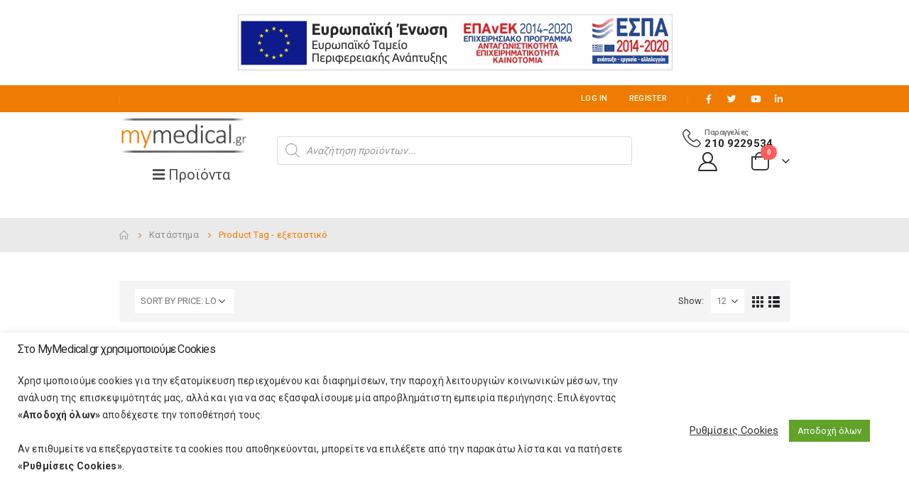

--- FILE ---
content_type: text/html; charset=UTF-8
request_url: https://mymedical.gr/product-tag/exetastiko/
body_size: 33777
content:
	<!DOCTYPE html>
	<html  lang="en-US" prefix="og: http://ogp.me/ns# fb: http://ogp.me/ns/fb#">
	<head>
		<meta http-equiv="X-UA-Compatible" content="IE=edge" />
		<meta http-equiv="Content-Type" content="text/html; charset=UTF-8" />
		<meta name="viewport" content="width=device-width, initial-scale=1, minimum-scale=1" />

		<link rel="profile" href="https://gmpg.org/xfn/11" />
		<link rel="pingback" href="https://mymedical.gr/xmlrpc.php" />
		<title>εξεταστικό &#8211; MyMedical</title>
<meta name='robots' content='max-image-preview:large' />
<link rel='dns-prefetch' href='//fonts.googleapis.com' />
<link rel="alternate" type="application/rss+xml" title="MyMedical &raquo; Feed" href="https://mymedical.gr/feed/" />
<link rel="alternate" type="application/rss+xml" title="MyMedical &raquo; Comments Feed" href="https://mymedical.gr/comments/feed/" />
<link rel="alternate" type="application/rss+xml" title="MyMedical &raquo; εξεταστικό Tag Feed" href="https://mymedical.gr/product-tag/exetastiko/feed/" />
		<link rel="shortcut icon" href="//mymedical.gr/wp-content/uploads/2020/09/cropped-icon.png" type="image/x-icon" />
				<link rel="apple-touch-icon" href="//mymedical.gr/wp-content/uploads/2020/09/cropped-icon.png" />
				<link rel="apple-touch-icon" sizes="120x120" href="//mymedical.gr/wp-content/uploads/2020/09/cropped-icon.png" />
				<link rel="apple-touch-icon" sizes="76x76" href="//mymedical.gr/wp-content/uploads/2020/09/cropped-icon.png" />
				<link rel="apple-touch-icon" sizes="152x152" href="//mymedical.gr/wp-content/uploads/2020/09/cropped-icon.png" />
		<link rel="preload" href="https://mymedical.gr/wp-content/themes/porto/fonts/porto-font/porto.woff2" as="font" type="font/woff2" crossorigin /><link rel="preload" href="https://mymedical.gr/wp-content/themes/porto/fonts/fontawesome/fa-solid-900.woff2" as="font" type="font/woff2" crossorigin /><link rel="preload" href="https://mymedical.gr/wp-content/themes/porto/fonts/fontawesome/fa-regular-400.woff2" as="font" type="font/woff2" crossorigin /><link rel="preload" href="https://mymedical.gr/wp-content/themes/porto/fonts/fontawesome/fa-brands-400.woff2" as="font" type="font/woff2" crossorigin /><link rel="preload" href="https://mymedical.gr/wp-content/themes/porto/fonts/Simple-Line-Icons/Simple-Line-Icons.ttf" as="font" type="font/ttf" crossorigin /><link rel='stylesheet' id='berocket_products_label_style-css' href='https://mymedical.gr/wp-content/plugins/advanced-product-labels-for-woocommerce/css/frontend.css?ver=1.2.5.3' media='all' />
<style id='berocket_products_label_style-inline-css'>

        .berocket_better_labels:before,
        .berocket_better_labels:after {
            clear: both;
            content: " ";
            display: block;
        }
        .berocket_better_labels.berocket_better_labels_image {
            position: absolute!important;
            top: 0px!important;
            bottom: 0px!important;
            left: 0px!important;
            right: 0px!important;
            pointer-events: none;
        }
        .berocket_better_labels.berocket_better_labels_image * {
            pointer-events: none;
        }
        .berocket_better_labels.berocket_better_labels_image img,
        .berocket_better_labels.berocket_better_labels_image .fa,
        .berocket_better_labels.berocket_better_labels_image .berocket_color_label,
        .berocket_better_labels.berocket_better_labels_image .berocket_image_background,
        .berocket_better_labels .berocket_better_labels_line .br_alabel,
        .berocket_better_labels .berocket_better_labels_line .br_alabel span {
            pointer-events: all;
        }
        .berocket_better_labels .berocket_color_label,
        .br_alabel .berocket_color_label {
            width: 100%;
            height: 100%;
            display: block;
        }
        .berocket_better_labels .berocket_better_labels_position_left {
            text-align:left;
            float: left;
            clear: left;
        }
        .berocket_better_labels .berocket_better_labels_position_center {
            text-align:center;
        }
        .berocket_better_labels .berocket_better_labels_position_right {
            text-align:right;
            float: right;
            clear: right;
        }
        .berocket_better_labels.berocket_better_labels_label {
            clear: both
        }
        .berocket_better_labels .berocket_better_labels_line {
            line-height: 1px;
        }
        .berocket_better_labels.berocket_better_labels_label .berocket_better_labels_line {
            clear: none;
        }
        .berocket_better_labels .berocket_better_labels_position_left .berocket_better_labels_line {
            clear: left;
        }
        .berocket_better_labels .berocket_better_labels_position_right .berocket_better_labels_line {
            clear: right;
        }
        .berocket_better_labels .berocket_better_labels_line .br_alabel {
            display: inline-block;
            position: relative;
            top: 0!important;
            left: 0!important;
            right: 0!important;
            line-height: 1px;
        }.berocket_better_labels .berocket_better_labels_position {
                display: flex;
                flex-direction: column;
            }
            .berocket_better_labels .berocket_better_labels_position.berocket_better_labels_position_left {
                align-items: start;
            }
            .berocket_better_labels .berocket_better_labels_position.berocket_better_labels_position_right {
                align-items: end;
            }
            .berocket_better_labels .berocket_better_labels_position.berocket_better_labels_position_center {
                align-items: center;
            }
            .berocket_better_labels .berocket_better_labels_position .berocket_better_labels_inline {
                display: flex;
                align-items: start;
            }
</style>
<link rel='stylesheet' id='wp-block-library-css' href='https://mymedical.gr/wp-includes/css/dist/block-library/style.min.css?ver=6.2.8' media='all' />
<style id='wp-block-library-theme-inline-css'>
.wp-block-audio figcaption{color:#555;font-size:13px;text-align:center}.is-dark-theme .wp-block-audio figcaption{color:hsla(0,0%,100%,.65)}.wp-block-audio{margin:0 0 1em}.wp-block-code{border:1px solid #ccc;border-radius:4px;font-family:Menlo,Consolas,monaco,monospace;padding:.8em 1em}.wp-block-embed figcaption{color:#555;font-size:13px;text-align:center}.is-dark-theme .wp-block-embed figcaption{color:hsla(0,0%,100%,.65)}.wp-block-embed{margin:0 0 1em}.blocks-gallery-caption{color:#555;font-size:13px;text-align:center}.is-dark-theme .blocks-gallery-caption{color:hsla(0,0%,100%,.65)}.wp-block-image figcaption{color:#555;font-size:13px;text-align:center}.is-dark-theme .wp-block-image figcaption{color:hsla(0,0%,100%,.65)}.wp-block-image{margin:0 0 1em}.wp-block-pullquote{border-bottom:4px solid;border-top:4px solid;color:currentColor;margin-bottom:1.75em}.wp-block-pullquote cite,.wp-block-pullquote footer,.wp-block-pullquote__citation{color:currentColor;font-size:.8125em;font-style:normal;text-transform:uppercase}.wp-block-quote{border-left:.25em solid;margin:0 0 1.75em;padding-left:1em}.wp-block-quote cite,.wp-block-quote footer{color:currentColor;font-size:.8125em;font-style:normal;position:relative}.wp-block-quote.has-text-align-right{border-left:none;border-right:.25em solid;padding-left:0;padding-right:1em}.wp-block-quote.has-text-align-center{border:none;padding-left:0}.wp-block-quote.is-large,.wp-block-quote.is-style-large,.wp-block-quote.is-style-plain{border:none}.wp-block-search .wp-block-search__label{font-weight:700}.wp-block-search__button{border:1px solid #ccc;padding:.375em .625em}:where(.wp-block-group.has-background){padding:1.25em 2.375em}.wp-block-separator.has-css-opacity{opacity:.4}.wp-block-separator{border:none;border-bottom:2px solid;margin-left:auto;margin-right:auto}.wp-block-separator.has-alpha-channel-opacity{opacity:1}.wp-block-separator:not(.is-style-wide):not(.is-style-dots){width:100px}.wp-block-separator.has-background:not(.is-style-dots){border-bottom:none;height:1px}.wp-block-separator.has-background:not(.is-style-wide):not(.is-style-dots){height:2px}.wp-block-table{margin:0 0 1em}.wp-block-table td,.wp-block-table th{word-break:normal}.wp-block-table figcaption{color:#555;font-size:13px;text-align:center}.is-dark-theme .wp-block-table figcaption{color:hsla(0,0%,100%,.65)}.wp-block-video figcaption{color:#555;font-size:13px;text-align:center}.is-dark-theme .wp-block-video figcaption{color:hsla(0,0%,100%,.65)}.wp-block-video{margin:0 0 1em}.wp-block-template-part.has-background{margin-bottom:0;margin-top:0;padding:1.25em 2.375em}
</style>
<link rel='stylesheet' id='wc-blocks-vendors-style-css' href='https://mymedical.gr/wp-content/plugins/woocommerce/packages/woocommerce-blocks/build/wc-blocks-vendors-style.css?ver=10.4.6' media='all' />
<link rel='stylesheet' id='wc-blocks-style-css' href='https://mymedical.gr/wp-content/plugins/woocommerce/packages/woocommerce-blocks/build/wc-blocks-style.css?ver=10.4.6' media='all' />
<link rel='stylesheet' id='classic-theme-styles-css' href='https://mymedical.gr/wp-includes/css/classic-themes.min.css?ver=6.2.8' media='all' />
<style id='global-styles-inline-css'>
body{--wp--preset--color--black: #000000;--wp--preset--color--cyan-bluish-gray: #abb8c3;--wp--preset--color--white: #ffffff;--wp--preset--color--pale-pink: #f78da7;--wp--preset--color--vivid-red: #cf2e2e;--wp--preset--color--luminous-vivid-orange: #ff6900;--wp--preset--color--luminous-vivid-amber: #fcb900;--wp--preset--color--light-green-cyan: #7bdcb5;--wp--preset--color--vivid-green-cyan: #00d084;--wp--preset--color--pale-cyan-blue: #8ed1fc;--wp--preset--color--vivid-cyan-blue: #0693e3;--wp--preset--color--vivid-purple: #9b51e0;--wp--preset--color--primary: #ef7c00;--wp--preset--color--secondary: #212121;--wp--preset--color--tertiary: #2baab1;--wp--preset--color--quaternary: #383f48;--wp--preset--color--dark: #222529;--wp--preset--color--light: #ffffff;--wp--preset--gradient--vivid-cyan-blue-to-vivid-purple: linear-gradient(135deg,rgba(6,147,227,1) 0%,rgb(155,81,224) 100%);--wp--preset--gradient--light-green-cyan-to-vivid-green-cyan: linear-gradient(135deg,rgb(122,220,180) 0%,rgb(0,208,130) 100%);--wp--preset--gradient--luminous-vivid-amber-to-luminous-vivid-orange: linear-gradient(135deg,rgba(252,185,0,1) 0%,rgba(255,105,0,1) 100%);--wp--preset--gradient--luminous-vivid-orange-to-vivid-red: linear-gradient(135deg,rgba(255,105,0,1) 0%,rgb(207,46,46) 100%);--wp--preset--gradient--very-light-gray-to-cyan-bluish-gray: linear-gradient(135deg,rgb(238,238,238) 0%,rgb(169,184,195) 100%);--wp--preset--gradient--cool-to-warm-spectrum: linear-gradient(135deg,rgb(74,234,220) 0%,rgb(151,120,209) 20%,rgb(207,42,186) 40%,rgb(238,44,130) 60%,rgb(251,105,98) 80%,rgb(254,248,76) 100%);--wp--preset--gradient--blush-light-purple: linear-gradient(135deg,rgb(255,206,236) 0%,rgb(152,150,240) 100%);--wp--preset--gradient--blush-bordeaux: linear-gradient(135deg,rgb(254,205,165) 0%,rgb(254,45,45) 50%,rgb(107,0,62) 100%);--wp--preset--gradient--luminous-dusk: linear-gradient(135deg,rgb(255,203,112) 0%,rgb(199,81,192) 50%,rgb(65,88,208) 100%);--wp--preset--gradient--pale-ocean: linear-gradient(135deg,rgb(255,245,203) 0%,rgb(182,227,212) 50%,rgb(51,167,181) 100%);--wp--preset--gradient--electric-grass: linear-gradient(135deg,rgb(202,248,128) 0%,rgb(113,206,126) 100%);--wp--preset--gradient--midnight: linear-gradient(135deg,rgb(2,3,129) 0%,rgb(40,116,252) 100%);--wp--preset--duotone--dark-grayscale: url('#wp-duotone-dark-grayscale');--wp--preset--duotone--grayscale: url('#wp-duotone-grayscale');--wp--preset--duotone--purple-yellow: url('#wp-duotone-purple-yellow');--wp--preset--duotone--blue-red: url('#wp-duotone-blue-red');--wp--preset--duotone--midnight: url('#wp-duotone-midnight');--wp--preset--duotone--magenta-yellow: url('#wp-duotone-magenta-yellow');--wp--preset--duotone--purple-green: url('#wp-duotone-purple-green');--wp--preset--duotone--blue-orange: url('#wp-duotone-blue-orange');--wp--preset--font-size--small: 13px;--wp--preset--font-size--medium: 20px;--wp--preset--font-size--large: 36px;--wp--preset--font-size--x-large: 42px;--wp--preset--spacing--20: 0.44rem;--wp--preset--spacing--30: 0.67rem;--wp--preset--spacing--40: 1rem;--wp--preset--spacing--50: 1.5rem;--wp--preset--spacing--60: 2.25rem;--wp--preset--spacing--70: 3.38rem;--wp--preset--spacing--80: 5.06rem;--wp--preset--shadow--natural: 6px 6px 9px rgba(0, 0, 0, 0.2);--wp--preset--shadow--deep: 12px 12px 50px rgba(0, 0, 0, 0.4);--wp--preset--shadow--sharp: 6px 6px 0px rgba(0, 0, 0, 0.2);--wp--preset--shadow--outlined: 6px 6px 0px -3px rgba(255, 255, 255, 1), 6px 6px rgba(0, 0, 0, 1);--wp--preset--shadow--crisp: 6px 6px 0px rgba(0, 0, 0, 1);}:where(.is-layout-flex){gap: 0.5em;}body .is-layout-flow > .alignleft{float: left;margin-inline-start: 0;margin-inline-end: 2em;}body .is-layout-flow > .alignright{float: right;margin-inline-start: 2em;margin-inline-end: 0;}body .is-layout-flow > .aligncenter{margin-left: auto !important;margin-right: auto !important;}body .is-layout-constrained > .alignleft{float: left;margin-inline-start: 0;margin-inline-end: 2em;}body .is-layout-constrained > .alignright{float: right;margin-inline-start: 2em;margin-inline-end: 0;}body .is-layout-constrained > .aligncenter{margin-left: auto !important;margin-right: auto !important;}body .is-layout-constrained > :where(:not(.alignleft):not(.alignright):not(.alignfull)){max-width: var(--wp--style--global--content-size);margin-left: auto !important;margin-right: auto !important;}body .is-layout-constrained > .alignwide{max-width: var(--wp--style--global--wide-size);}body .is-layout-flex{display: flex;}body .is-layout-flex{flex-wrap: wrap;align-items: center;}body .is-layout-flex > *{margin: 0;}:where(.wp-block-columns.is-layout-flex){gap: 2em;}.has-black-color{color: var(--wp--preset--color--black) !important;}.has-cyan-bluish-gray-color{color: var(--wp--preset--color--cyan-bluish-gray) !important;}.has-white-color{color: var(--wp--preset--color--white) !important;}.has-pale-pink-color{color: var(--wp--preset--color--pale-pink) !important;}.has-vivid-red-color{color: var(--wp--preset--color--vivid-red) !important;}.has-luminous-vivid-orange-color{color: var(--wp--preset--color--luminous-vivid-orange) !important;}.has-luminous-vivid-amber-color{color: var(--wp--preset--color--luminous-vivid-amber) !important;}.has-light-green-cyan-color{color: var(--wp--preset--color--light-green-cyan) !important;}.has-vivid-green-cyan-color{color: var(--wp--preset--color--vivid-green-cyan) !important;}.has-pale-cyan-blue-color{color: var(--wp--preset--color--pale-cyan-blue) !important;}.has-vivid-cyan-blue-color{color: var(--wp--preset--color--vivid-cyan-blue) !important;}.has-vivid-purple-color{color: var(--wp--preset--color--vivid-purple) !important;}.has-black-background-color{background-color: var(--wp--preset--color--black) !important;}.has-cyan-bluish-gray-background-color{background-color: var(--wp--preset--color--cyan-bluish-gray) !important;}.has-white-background-color{background-color: var(--wp--preset--color--white) !important;}.has-pale-pink-background-color{background-color: var(--wp--preset--color--pale-pink) !important;}.has-vivid-red-background-color{background-color: var(--wp--preset--color--vivid-red) !important;}.has-luminous-vivid-orange-background-color{background-color: var(--wp--preset--color--luminous-vivid-orange) !important;}.has-luminous-vivid-amber-background-color{background-color: var(--wp--preset--color--luminous-vivid-amber) !important;}.has-light-green-cyan-background-color{background-color: var(--wp--preset--color--light-green-cyan) !important;}.has-vivid-green-cyan-background-color{background-color: var(--wp--preset--color--vivid-green-cyan) !important;}.has-pale-cyan-blue-background-color{background-color: var(--wp--preset--color--pale-cyan-blue) !important;}.has-vivid-cyan-blue-background-color{background-color: var(--wp--preset--color--vivid-cyan-blue) !important;}.has-vivid-purple-background-color{background-color: var(--wp--preset--color--vivid-purple) !important;}.has-black-border-color{border-color: var(--wp--preset--color--black) !important;}.has-cyan-bluish-gray-border-color{border-color: var(--wp--preset--color--cyan-bluish-gray) !important;}.has-white-border-color{border-color: var(--wp--preset--color--white) !important;}.has-pale-pink-border-color{border-color: var(--wp--preset--color--pale-pink) !important;}.has-vivid-red-border-color{border-color: var(--wp--preset--color--vivid-red) !important;}.has-luminous-vivid-orange-border-color{border-color: var(--wp--preset--color--luminous-vivid-orange) !important;}.has-luminous-vivid-amber-border-color{border-color: var(--wp--preset--color--luminous-vivid-amber) !important;}.has-light-green-cyan-border-color{border-color: var(--wp--preset--color--light-green-cyan) !important;}.has-vivid-green-cyan-border-color{border-color: var(--wp--preset--color--vivid-green-cyan) !important;}.has-pale-cyan-blue-border-color{border-color: var(--wp--preset--color--pale-cyan-blue) !important;}.has-vivid-cyan-blue-border-color{border-color: var(--wp--preset--color--vivid-cyan-blue) !important;}.has-vivid-purple-border-color{border-color: var(--wp--preset--color--vivid-purple) !important;}.has-vivid-cyan-blue-to-vivid-purple-gradient-background{background: var(--wp--preset--gradient--vivid-cyan-blue-to-vivid-purple) !important;}.has-light-green-cyan-to-vivid-green-cyan-gradient-background{background: var(--wp--preset--gradient--light-green-cyan-to-vivid-green-cyan) !important;}.has-luminous-vivid-amber-to-luminous-vivid-orange-gradient-background{background: var(--wp--preset--gradient--luminous-vivid-amber-to-luminous-vivid-orange) !important;}.has-luminous-vivid-orange-to-vivid-red-gradient-background{background: var(--wp--preset--gradient--luminous-vivid-orange-to-vivid-red) !important;}.has-very-light-gray-to-cyan-bluish-gray-gradient-background{background: var(--wp--preset--gradient--very-light-gray-to-cyan-bluish-gray) !important;}.has-cool-to-warm-spectrum-gradient-background{background: var(--wp--preset--gradient--cool-to-warm-spectrum) !important;}.has-blush-light-purple-gradient-background{background: var(--wp--preset--gradient--blush-light-purple) !important;}.has-blush-bordeaux-gradient-background{background: var(--wp--preset--gradient--blush-bordeaux) !important;}.has-luminous-dusk-gradient-background{background: var(--wp--preset--gradient--luminous-dusk) !important;}.has-pale-ocean-gradient-background{background: var(--wp--preset--gradient--pale-ocean) !important;}.has-electric-grass-gradient-background{background: var(--wp--preset--gradient--electric-grass) !important;}.has-midnight-gradient-background{background: var(--wp--preset--gradient--midnight) !important;}.has-small-font-size{font-size: var(--wp--preset--font-size--small) !important;}.has-medium-font-size{font-size: var(--wp--preset--font-size--medium) !important;}.has-large-font-size{font-size: var(--wp--preset--font-size--large) !important;}.has-x-large-font-size{font-size: var(--wp--preset--font-size--x-large) !important;}
.wp-block-navigation a:where(:not(.wp-element-button)){color: inherit;}
:where(.wp-block-columns.is-layout-flex){gap: 2em;}
.wp-block-pullquote{font-size: 1.5em;line-height: 1.6;}
</style>
<link rel='stylesheet' id='contact-form-7-css' href='https://mymedical.gr/wp-content/plugins/contact-form-7/includes/css/styles.css?ver=5.8.6' media='all' />
<link rel='stylesheet' id='cookie-law-info-css' href='https://mymedical.gr/wp-content/plugins/cookie-law-info/legacy/public/css/cookie-law-info-public.css?ver=3.1.8' media='all' />
<link rel='stylesheet' id='cookie-law-info-gdpr-css' href='https://mymedical.gr/wp-content/plugins/cookie-law-info/legacy/public/css/cookie-law-info-gdpr.css?ver=3.1.8' media='all' />
<link rel='stylesheet' id='google-fonts-css' href='https://fonts.googleapis.com/css?family=Lato%3A400%2C500%2C600%2C700%7CPoppins%3A400%2C500%2C600%2C700&#038;ver=2.6.7' media='all' />
<style id='woocommerce-inline-inline-css'>
.woocommerce form .form-row .required { visibility: visible; }
</style>
<link rel='stylesheet' id='dgwt-wcas-style-css' href='https://mymedical.gr/wp-content/plugins/ajax-search-for-woocommerce/assets/css/style.min.css?ver=1.27.0' media='all' />
<link rel='stylesheet' id='woo_conditional_payments_css-css' href='https://mymedical.gr/wp-content/plugins/conditional-payments-for-woocommerce/includes/frontend/../../frontend/css/woo-conditional-payments.css?ver=3.0.3' media='all' />
<link rel='stylesheet' id='pwb-styles-frontend-css' href='https://mymedical.gr/wp-content/plugins/perfect-woocommerce-brands/build/frontend/css/style.css?ver=3.3.2' media='all' />
<link rel='stylesheet' id='porto-css-vars-css' href='https://mymedical.gr/wp-content/uploads/porto_styles/theme_css_vars.css?ver=6.9.6' media='all' />
<link rel='stylesheet' id='js_composer_front-css' href='https://mymedical.gr/wp-content/uploads/porto_styles/js_composer.css?ver=6.9.6' media='all' />
<link rel='stylesheet' id='porto-google-fonts-css' href='//fonts.googleapis.com/css?family=Roboto%3A400%2C500%2C600%2C700%2C800%7COpen+Sans%3A400%2C600%2C700&#038;ver=6.2.8' media='all' />
<link rel='stylesheet' id='bootstrap-css' href='https://mymedical.gr/wp-content/uploads/porto_styles/bootstrap.css?ver=6.9.6' media='all' />
<link rel='stylesheet' id='porto-plugins-css' href='https://mymedical.gr/wp-content/themes/porto/css/plugins.css?ver=6.9.6' media='all' />
<link rel='stylesheet' id='porto-theme-css' href='https://mymedical.gr/wp-content/themes/porto/css/theme.css?ver=6.9.6' media='all' />
<link rel='stylesheet' id='porto-shortcodes-css' href='https://mymedical.gr/wp-content/uploads/porto_styles/shortcodes.css?ver=6.9.6' media='all' />
<link rel='stylesheet' id='porto-theme-shop-css' href='https://mymedical.gr/wp-content/themes/porto/css/theme_shop.css?ver=6.9.6' media='all' />
<link rel='stylesheet' id='porto-theme-wpb-css' href='https://mymedical.gr/wp-content/themes/porto/css/theme_wpb.css?ver=6.9.6' media='all' />
<link rel='stylesheet' id='porto-dynamic-style-css' href='https://mymedical.gr/wp-content/uploads/porto_styles/dynamic_style.css?ver=6.9.6' media='all' />
<link rel='stylesheet' id='porto-type-builder-css' href='https://mymedical.gr/wp-content/plugins/porto-functionality/builders/assets/type-builder.css?ver=2.9.6' media='all' />
<link rel='stylesheet' id='porto-shop-filter-css' href='https://mymedical.gr/wp-content/themes/porto/css/theme/shop/shop-filter/horizontal2.css?ver=6.9.6' media='all' />
<link rel='stylesheet' id='porto-account-login-style-css' href='https://mymedical.gr/wp-content/themes/porto/css/theme/shop/login-style/account-login.css?ver=6.9.6' media='all' />
<link rel='stylesheet' id='porto-style-css' href='https://mymedical.gr/wp-content/themes/porto/style.css?ver=6.9.6' media='all' />
<style id='porto-style-inline-css'>
.side-header-narrow-bar-logo{max-width:170px}@media (min-width:992px){}.page-top ul.breadcrumb > li.home{display:inline-block}.page-top ul.breadcrumb > li.home a{position:relative;width:14px;text-indent:-9999px}.page-top ul.breadcrumb > li.home a:after{content:"\e883";font-family:'porto';float:left;text-indent:0}#header.sticky-header .main-menu > li.menu-item > a,#header.sticky-header .main-menu > li.menu-custom-content a{color:#6b7a83}#header.sticky-header .main-menu > li.menu-item:hover > a,#header.sticky-header .main-menu > li.menu-item.active:hover > a,#header.sticky-header .main-menu > li.menu-custom-content:hover a{color:#f96904}@media (min-width:992px) and (max-width:1295px){.porto-product-filters .widget-title,.woocommerce-ordering select{width:140px}}.home-banner-slider h2.vc_custom_heading,.custom-font4{font-family:'Segoe Script','Savoye LET'}.ls-80{letter-spacing:.08em}.ls-n-20{letter-spacing:-0.02em}.btn{font-family:Poppins;letter-spacing:.01em;font-weight:700}.btn-modern{font-size:.8125rem;padding:1em 2.8em}.btn-flat{padding:0 !important;background:none !important;border:none !important;border-bottom:1px solid transparent !important;box-shadow:none !important;text-transform:uppercase;font-size:.75rem}.porto-block-html-top{font-family:Poppins;font-weight:500;font-size:.9286em;line-height:1.4;letter-spacing:.025em;overflow:hidden}.porto-block-html-top .mfp-close{top:50%;transform:translateY(-50%) rotateZ(45deg);color:inherit;opacity:.7}.porto-block-html-top small{font-size:.8461em;font-weight:400;opacity:.5}.porto-block-html-top a{text-transform:uppercase;display:inline-block;padding:.4rem .5rem;font-size:0.625rem;font-weight:700;background:#151719;color:#fff;text-decoration:none}#header .header-contact{display:-ms-inline-flexbox;display:inline-flex;-ms-flex-align:center;align-items:center;margin:0;padding:0;border-right:none}#main-menu .mega-menu > li.menu-item{margin-right:25px}#header .porto-sicon-box .porto-icon{margin-right:3px}#header .wishlist i,#header .my-account i{font-size:27px;display:block}#header .header-top .top-links + .gap{visibility:visible;height:20px;line-height:1;vertical-align:middle;color:transparent;width:1px;background:rgba(255,255,255,.18);display:inline-block}@media (min-width:992px){#header .searchform{border:none}#header .header-main .header-left{min-width:16%}#header .header-main .header-center,#header .searchform .text{flex:1}#header .header-main .searchform-popup,#header .header-main .searchform,#header .header-main .searchform-cats input{width:100%;box-shadow:none}}@media (max-width:575px){#header .header-right .searchform{right:-120px}#header .header-top .welcome-msg,#header .header-top .top-links + .gap{display:none}}#mini-cart{font-size:32px !important}#mini-cart .minicart-icon{width:25px;height:20px;border:2px solid #222529;border-radius:0 0 5px 5px;position:relative;opacity:.9;margin:6px 3px 0}#mini-cart .minicart-icon:before{content:'';position:absolute;border:2px solid;border-color:inherit;border-bottom:none;border-radius:10px 10px 0 0;left:50%;top:-8px;margin-left:-7.5px;width:15px;height:11px}.mobile-sidebar .sidebar-toggle{top:23%}.sticky-header a{color:#222529}#header .searchform-popup .search-toggle{font-size:21px}.mega-menu > li.menu-item > a > i,.mega-menu .menu-custom-block i:not(.tip-arrow){display:none}.sidebar-menu > li.menu-item > a{color:#555}.sidebar-menu > li.menu-item > a > i,.sidebar-menu > li.menu-custom-item a > i{color:#444;position:relative;top:1px}.sidebar-menu > li.menu-item.active > a{color:#fff}.sidebar-menu > li.menu-item.active{background:#08c}.sidebar-menu > li.menu-item.active + li.menu-item > a{border-top:none}.sidebar-menu > li.menu-item.active > a > i,.sidebar-menu > li.menu-item:hover > a > i,.sidebar-menu > li.menu-custom-item:hover a > i{color:inherit}.sidebar-menu .menu-custom-block a:hover{padding-left:21px;padding-right:28px}.main-sidebar-menu .sidebar-menu > li.menu-item > a,.main-sidebar-menu .sidebar-menu .menu-custom-item a{text-transform:none}.widget_sidebar_menu{border-color:#e7e7e7}.widget_sidebar_menu .widget-title{padding:14px 28px;font-size:1em;line-height:18px;font-family:Poppins;color:#222529;letter-spacing:-0.025em;border-bottom:none}.sidebar-menu > li.menu-item > a,.sidebar-menu .menu-custom-block a{border-top-color:#e7e7e7;margin-left:16px;margin-right:18px;padding:14px 12px 14px 5px}#side-nav-panel .accordion-menu i,#side-nav-panel .menu-custom-block i{margin-right:10px;display:inline-block}.owl-carousel.nav-inside-left .owl-dots{left:5.5%;bottom:2rem}.home-banner-slider .owl-carousel .owl-dots .owl-dot span{color:#222529 !important;border-color:#222529}.sidebar-content .wysija-paragraph{position:relative}.sidebar-content .wysija-paragraph:before{content:"\e01f";font-family:'Simple-Line-Icons';position:absolute;left:16px;top:14px;line-height:20px;font-size:15px;color:#222529;z-index:1}.sidebar-content .widget_wysija .wysija-input{font-size:0.8125rem;padding-left:40px !important;border:none;box-shadow:none;border-radius:30px;height:3rem}.sidebar-content .widget_wysija .btn{width:auto;padding:.8em 2em;border-radius:0}.sidebar-content .testimonial.testimonial-style-4 blockquote p{line-height:inherit;font-size:0.8125rem;letter-spacing:.001em}.sidebar-content .testimonial blockquote:before{font-family:'Playfair Display';font-size:54px;color:#222529;font-weight:900;left:1rem}.sidebar-content .testimonial blockquote{padding:15px 15px 15px 52px}.sidebar-content .testimonial .testimonial-author{margin:16px 0 8px 16px}.sidebar-content .testimonial .testimonial-author strong{font-size:1rem}.sidebar-content .testimonial .testimonial-author span{font-weight:400}.sidebar-content .sidebar-testimonial .owl-dots{left:57px;bottom:0}.post-carousel .post-item .post-date{position:absolute;top:10px;left:20px;font-family:Poppins;background:#222529;letter-spacing:.05em;width:45px}.post-carousel .post-date .day{background:none;color:#fff;padding-bottom:0;font-size:1.125rem;line-height:1}.post-carousel .post-date .month{background:none;padding-bottom:8px;line-height:1;font-size:.7rem;text-transform:uppercase;opacity:.6;font-weight:400}.post-carousel .post-item .post-date ~ *{margin-left:0}.post-carousel h4{font-family:'Open Sans';font-size:1.125rem}.post-carousel .post-item .post-excerpt{font-size:.9286em}.post-carousel .owl-dots{text-align:left;padding-left:10px}.main-content,.left-sidebar,.right-sidebar{padding-top:0}#mini-cart .buttons a{background:#222529}ul.products li.product-col .product-image .inner:before{content:'';position:absolute;left:0;top:0;width:100%;height:100%;background:rgba(0,0,0,0.1);z-index:2;opacity:0;transition:opacity .2s}ul.products li.product-col:hover .product-image .inner:before{opacity:1}ul.product_list_widget li .product-details a,.widget ul.product_list_widget li .product-details a{color:#222529}ul.products li.product-col .add_to_cart_button,.add-links .add_to_cart_read_more,.add-links .add_to_cart_button{font-size:12px;font-weight:600}.porto-sicon-box .porto-sicon-header p{font-family:Poppins;margin-bottom:0}.top-icon .porto-sicon-header{margin-bottom:.75rem}.coupon-sale-text{transform:rotate(-2deg);letter-spacing:-0.02em;position:relative;font-weight:700}.coupon-sale-text b{display:inline-block;font-size:1.6em;padding:4px 8px}.coupon-sale-text i{font-style:normal;position:absolute;left:-2.25em;top:50%;transform:translateY(-50%) rotate(-90deg);font-size:.65em;opacity:.6;letter-spacing:0}.section-title,.slider-title,ul.products li.product-col h3{font-family:'Open Sans';color:#222529}.widget{margin-top:1.5rem;margin-bottom:1.5rem}.widget .widgettitle{font-size:1rem;letter-spacing:-0.02em}.sidebar-content .widget-title{font-size:0.9375rem;color:#222529}#footer .widgettitle,#footer .widget-title{font-size:.9375rem;font-weight:600}#footer .footer-main > .container:after{content:'';display:block;position:absolute;left:10px;bottom:0;right:10px;border-bottom:1px solid #313438}html #topcontrol{width:40px;height:40px;right:15px}#footer .share-links a{width:40px;height:40px;border-radius:20px;border:1px solid #313438;box-shadow:none}#footer .widget .tagcloud a{font-family:'Open Sans';background:none;color:inherit;border-radius:0;font-size:11px !important;font-weight:400;text-transform:none;padding:.6em;border:1px solid #313438}#footer .widget .tagcloud a:hover{border-color:#fff;color:#fff}#footer .widget{margin-bottom:20px}#footer .widget + .widget{margin-top:20px}#footer .widget.contact-info i{display:none}#footer .contact-details strong{line-height:1em}#footer .contact-details strong,#footer .contact-details span{padding-left:0}.footer-main .widget_media_image img{max-width:101px}.newsletter-popup-form{max-width:740px;position:relative}ul.products li.product-col .woocommerce-loop-product__title{white-space:break-spaces;overflow:hidden;text-overflow:ellipsis}.sidebar-menu > li.menu-item.active{background:#ef7c00}#header .header-main .header-left{padding:0 0}.mitemcov{background-color:red}.mitemcov > li.menu-item > a{color:#fff}#header .header-main .header-center,#header .searchform .text{flex:0}#footer .footer-bottom,#footer .footer-bottom p,#footer .footer-bottom .widget > div > ul li,#footer .footer-bottom .widget > ul li{color:#2b2b2b}#footer .footer-bottom{background-color:#ececec}.encry{height:auto;float:right;vertical-align:bottom;width:40% !important}.hvr-grow-shadow:hover,.hvr-grow-shadow:focus,.hvr-grow-shadow:active{box-shadow:0 10px 10px -10px rgba(0,0,0,0.5);-webkit-transform:scale(1.1);transform:scale(1.1)}.select2-drop .select2-results,.select2-drop-active .select2-results,.form-row input[type="email"],.form-row input[type="number"],.form-row input[type="password"],.form-row input[type="search"],.form-row input[type="tel"],.form-row input[type="text"],.form-row input[type="url"],.form-row input[type="color"],.form-row input[type="date"],.form-row input[type="datetime"],.form-row input[type="datetime-local"],.form-row input[type="month"],.form-row input[type="time"],.form-row input[type="week"],.form-row select,.form-row textarea{background-color:#eaeaea}.custom-menu{}#main-toggle-menu{position:initial}#main-toggle-menu .menu-title{color:#4a4a4a;cursor:pointer;background:#30303000;font-size:1.4em;font-weight:400;line-height:20px;padding:10px 15px;margin:0;text-transform:inherit;position:relative;transition:.25s;margin-left:.9em}#main-toggle-menu .menu-title:hover{color:#ef7c00;background-color:transparent}.porto-sicon-box .porto-sicon-header p{font-family:roboto;margin-bottom:0}#header .searchform input{border:none;line-height:1.5;height:34px;width:30em}#main-toggle-menu .toggle-menu-wrap{display:none;position:absolute;left:0;top:100%;width:100%;background:#fff;box-shadow:0 0 black;z-index:1001}.popup .sub-menu,.header-side-nav .narrow .popup{text-transform:capitalize}html #topcontrol{width:40px;height:40px;right:220px}.footer-top{background-color:#ef7c00;min-height:16px}.widget_product_categories,.widget_price_filter,.widget_layered_nav,.widget_layered_nav_filters,.widget_rating_filter{border:none;margin-bottom:1.0714em;margin-top:0;position:relative;background:#ececec;padding:10px 13px}.product-summary-wrap .single_add_to_cart_button{padding:0 2em;overflow:hidden;margin:0 4px 5px 0}.widget .widgettitle{font-size:1rem;letter-spacing:-0.02em;padding-bottom:20px}figure.effect-apollo{background:#3498db}figure.effect-apollo img{opacity:0.95;-webkit-transition:opacity 0.35s,-webkit-transform 0.35s;transition:opacity 0.35s,transform 0.35s;-webkit-transform:scale3d(1.05,1.05,1);transform:scale3d(1.05,1.05,1)}figure.effect-apollo figcaption::before{position:absolute;left:0;width:100%;height:100%;background:rgba(255,255,255,0.5);content:'';-webkit-transition:-webkit-transform 0.6s;transition:transform 0.6s;-webkit-transform:scale3d(1.9,1.4,1) rotate3d(0,0,1,45deg) translate3d(0,-100%,0);transform:scale3d(1.9,1.4,1) rotate3d(0,0,1,45deg) translate3d(0,-100%,0)}figure.effect-apollo p{position:absolute;right:0;bottom:0;margin:3em;padding:0 1em;max-width:150px;border-right:4px solid #fff;text-align:right;opacity:0;-webkit-transition:opacity 0.35s;transition:opacity 0.35s}figure.effect-apollo h2{text-align:left}figure.effect-apollo:hover img{opacity:0.6;-webkit-transform:scale3d(1,1,1);transform:scale3d(1,1,1)}figure.effect-apollo:hover figcaption::before{-webkit-transform:scale3d(1.9,1.4,1) rotate3d(0,0,1,45deg) translate3d(0,100%,0);transform:scale3d(1.9,1.4,1) rotate3d(0,0,1,45deg) translate3d(0,100%,0)}figure.effect-apollo:hover p{opacity:1;-webkit-transition-delay:0.1s;transition-delay:0.1s}#header .header-main{background-color:#fff;padding:0 0 0 0}#header .logo{max-width:180px}#header .searchform input{line-height:1.7;height:42px;width:34em}.fa,.fas,.far,.fal,.fab{-moz-osx-font-smoothing:grayscale;-webkit-font-smoothing:antialiased;display:inline-block;font-style:normal;font-variant:normal;text-rendering:auto;line-height:2.7}#header .searchform{border:1px solid #c7c7c7}.page-top{background-color:#eaeaea;margin:0 0 40px 0}.breadcrumb>li{text-shadow:none;text-transform:inherit !important;letter-spacing:.2px;color:#ef7c00;font-size:1.08em}#header .share-links a:not(:hover){background-color:#fff;color:#f4f4f4}.header-top>.container,.header-top>.container-fluid{min-height:38px}#header .header-top .mega-menu>li.menu-item>a,#header .header-top,.welcome-msg{font-weight:500}ul.products li.product-col .price{display:block;font-size:1.125rem;margin-bottom:1rem;color:#ef7c00}.price,td.product-price,td.product-subtotal,td.product-total,td.order-total,tr.cart-subtotal,.product-nav .product-popup .product-details .amount,ul.product_list_widget li .product-details .amount{color:#ef7c00}#porto-product-categories-6292 li.product-category:hover .thumb-info-wrapper:after{content:'';position:absolute;top:-50%;right:-50%;bottom:-50%;left:-50%;background:linear-gradient(to bottom,#e8e8e894,#f7f7f785 50%,rgb(229 172 142 / 0));transform:rotate3d(0,0,20,38deg) translate3d(0,-250%,0);transition:0.7s}ul.grid.divider-line .product-col{padding-left:22px;padding-right:22px;padding-top:15px;margin-bottom:0}ul.grid.divider-line .product-col:hover{z-index:2;box-shadow:0 25px 35px -5px rgb(0 0 0 / 32%);transition:transform 0.3s;transform:scale(1.04);background:#fff}.divider-line.grid > .product-col{border-right:1px solid rgb(0 0 0 / 20%);border-bottom:1px solid rgb(0 0 0 / 20%)}ul.products li.product-wq_onimage .links-on-image .quickview{display:block;bottom:0;top:auto;left:0;width:100%;text-indent:0;padding:.4rem 0;height:auto;border:none;color:#fff;z-index:88888}.woocommerce-widget-layered-nav-list a:not(.filter-color),.filter-item-list .filter-item{padding:0;border:1px solid #4c4c4c;display:block;line-height:24px;padding:4px 11px;margin:4px 7px 3px 0;min-width:32px;text-align:center;font-size:17px;color:inherit;text-decoration:none}.single-product .variations .label label{font-size:1em;text-transform:uppercase;line-height:42px;white-space:nowrap;padding:0;margin:0}.single-product .cart{margin-bottom:14px;background:#ececec00;padding:10px 10px 10px 20px}.single_variation_wrap,.single-product .cart:not(.variations_form){border-top:1px solid #e7e7e7;border-bottom:1px solid #e7e7e7;margin-top:1rem}.single-product .product-summary-wrap .quantity .minus,.single-product .product-summary-wrap .quantity .plus{width:30px;height:3rem;border:solid 1px #929292;color:#171717;border-radius:0}.single-product .product-summary-wrap .quantity .qty{width:44px;height:3rem;font-size:1rem;font-weight:700;text-align:center;line-height:14px;border-radius:0;border-width:1px 0 1px 0;border-color:#9c9c9c}span.sku_wrapper{font-size:1.25em}.sticky-product{position:fixed;top:0;left:0;width:100%;z-index:100;background-color:#f5f5f5;box-shadow:0 3px 5px rgb(0 0 0 / 23%);padding:15px 0}ul.products li.product-col h3{font-size:1rem !important;font-weight:400;line-height:1.35;letter-spacing:-.01em;margin-bottom:.45rem}#header .searchform .searchform-fields{display:-webkit-flex;display:-ms-flexbox;display:flex;border:1px solid #c5c5c57d}.btn{font-family:Roboto,sans-serif;letter-spacing:.02em;font-weight:700}.alternative-font,a,.color-primary,article.post .post-title,ul.list.icons li i,ul.list.icons li a:hover,.list.list-icons li i,.list.list-ordened li:before,ul[class^=wsp-] li:before,.fontawesome-icon-list>div:hover,.sample-icon-list>div:hover,.fontawesome-icon-list>div:hover .text-muted,.sample-icon-list>div:hover .text-muted,.accordion .card-header a,.accordion .card-header a i,section.toggle label,.porto-concept strong,.fc-slideshow nav .fc-left i,.fc-slideshow nav .fc-right i,.circular-bar.only-icon .fas,.circular-bar.only-icon .fab,.circular-bar.only-icon .far,.home-intro p em,.home-intro.light p,.featured-box .porto-sicon-header h3.porto-sicon-title,.featured-box .wpb_heading,.feature-box[class*=feature-box-style-] .feature-box-icon i,.mobile-sidebar .sidebar-toggle:hover,.page-top .sort-source>li.active>a,.owl-carousel.nav-style-1 .owl-nav [class*=owl-],.master-slider .ms-container .ms-nav-prev,.master-slider .ms-container .ms-nav-next,.master-slider .ms-container .ms-slide-vpbtn,.master-slider .ms-container .ms-video-btn,.resp-tabs-list li,h2.resp-accordion,.tabs ul.nav-tabs a,.tabs ul.nav-tabs a:hover,.tabs ul.nav-tabs li.active a,.tabs ul.nav-tabs li.active a:hover,.tabs ul.nav-tabs li.active a:focus,.wpb_wrapper .porto-sicon-read,.vc_custom_heading em,.widget .widget-title a:hover,.widget .widgettitle a:hover,.widget li>a:hover,.widget li.active>a,.widget_wysija_cont .showerrors,.sidebar-menu>li.menu-item.active>a,article.post .post-date .day,.post-item .post-date .day,section.timeline .timeline-date h3,.post-carousel .post-item.style-5 .cat-names,.post-grid .post-item.style-5 .cat-names,.post-timeline .post-item.style-5 .cat-names,.post-carousel .post-item.style-5 .post-meta .post-views-icon.dashicons,.post-grid .post-item.style-5 .post-meta .post-views-icon.dashicons,.post-timeline .post-item.style-5 .post-meta .post-views-icon.dashicons,.portfolio-info ul li a:hover,article.member .member-role,.tm-extra-product-options .tm-epo-field-label,.tm-extra-product-options-totals .amount.final,html #topcontrol:hover,.single-post .entry-title,.sort-source-style-3>li.active>a,ul.portfolio-details h5,.page-not-found h4,article.post .sticky-post,.products-slider.owl-carousel .owl-dot:hover span,.products-slider.owl-carousel .owl-dot.active span,.owl-carousel.dots-style-1 .owl-dot.active span,.owl-carousel.dots-style-1 .owl-dot:hover span,.label-pre-order{color:#2b2b2b}#mini-cart .buttons a:hover{border:none;color:#fff;font-size:12px;letter-spacing:.025em;text-transform:uppercase;padding:14px 25px;border-radius:2px;background:#ef7c00}#side-nav-panel .accordion-menu i,#side-nav-panel .menu-custom-block i{margin-right:10px;display:inline-block;color:#fff}.accordion-menu li.menu-item>a{position:relative;display:block;outline:medium none;text-decoration:none;text-align:left;margin:1px 0 0;padding:5px 6px;line-height:25px;font-weight:400;transition:.25s;font-family:inherit;font-size:inherit;COLOR:#FFF}p#apodeiksi_enable_field{font-size:1.3em;padding:14px 10px 14px 10px;background:#e2e2e2}p#timologio_enable_field{font-size:1.3em;padding:14px 10px 14px 10px;background:#e2e2e2}p#parastatiko_field{font-size:1.3em;line-height:1.7em}.woocommerce-checkout label{margin-bottom:10px;font-weight:600}.star-rating span:before{color:#b53b1f;content:"" "" "" "" "";left:0;position:absolute;top:0}.vc_custom_1601361262090{border-top-width:0 !important;border-right-width:0 !important;border-bottom-width:0 !important;border-left-width:0 !important;background-color:#ffffff !important;border-left-color:#dddddd !important;border-left-style:solid !important;border-right-color:#dddddd !important;border-right-style:solid !important;border-top-color:#dddddd !important;border-top-style:solid !important;border-bottom-color:#dddddd !important;border-bottom-style:solid !important}.woocommerce-message{color:#222529;background-color:#6be76f;padding:10px 20px 10px 20px}.dgwt-wcas-no-submit .dgwt-wcas-sf-wrapp input[type=search].dgwt-wcas-search-input{padding:10px 15px 10px 40px;width:500px}#mini-cart .cart-items,.my-wishlist .wishlist-count,header .compare-count,.gutenberg-hb .compare-count{position:absolute;right:-8px;top:-5px;font-size:10px;font-weight:600;text-align:center;width:23px;height:21px;line-height:16px;border-radius:12px;overflow:hidden;color:#fff;background-color:#ff5b5b;padding:3px}ul.products li.product-category .thumb-info-title{background:none;max-width:none;width:100%;bottom:0;padding:1.2em 1.5em;margin:0;background:#00000073}
</style>
<script src='https://mymedical.gr/wp-includes/js/jquery/jquery.min.js?ver=3.6.4' id='jquery-core-js'></script>
<script src='https://mymedical.gr/wp-includes/js/jquery/jquery-migrate.min.js?ver=3.4.0' id='jquery-migrate-js'></script>
<script id='cookie-law-info-js-extra'>
var Cli_Data = {"nn_cookie_ids":[],"cookielist":[],"non_necessary_cookies":[],"ccpaEnabled":"","ccpaRegionBased":"","ccpaBarEnabled":"1","strictlyEnabled":["necessary","obligatoire"],"ccpaType":"gdpr","js_blocking":"1","custom_integration":"","triggerDomRefresh":"","secure_cookies":""};
var cli_cookiebar_settings = {"animate_speed_hide":"500","animate_speed_show":"500","background":"#FFF","border":"#b1a6a6c2","border_on":"","button_1_button_colour":"#61a229","button_1_button_hover":"#4e8221","button_1_link_colour":"#fff","button_1_as_button":"1","button_1_new_win":"","button_2_button_colour":"#333","button_2_button_hover":"#292929","button_2_link_colour":"#444","button_2_as_button":"","button_2_hidebar":"","button_3_button_colour":"#3566bb","button_3_button_hover":"#2a5296","button_3_link_colour":"#fff","button_3_as_button":"1","button_3_new_win":"","button_4_button_colour":"#000","button_4_button_hover":"#000000","button_4_link_colour":"#333333","button_4_as_button":"","button_7_button_colour":"#61a229","button_7_button_hover":"#4e8221","button_7_link_colour":"#fff","button_7_as_button":"1","button_7_new_win":"","font_family":"inherit","header_fix":"","notify_animate_hide":"1","notify_animate_show":"1","notify_div_id":"#cookie-law-info-bar","notify_position_horizontal":"right","notify_position_vertical":"bottom","scroll_close":"","scroll_close_reload":"","accept_close_reload":"","reject_close_reload":"","showagain_tab":"","showagain_background":"#fff","showagain_border":"#000","showagain_div_id":"#cookie-law-info-again","showagain_x_position":"100px","text":"#333333","show_once_yn":"","show_once":"10000","logging_on":"","as_popup":"","popup_overlay":"1","bar_heading_text":"\u03a3\u03c4\u03bf MyMedical.gr \u03c7\u03c1\u03b7\u03c3\u03b9\u03bc\u03bf\u03c0\u03bf\u03b9\u03bf\u03cd\u03bc\u03b5 Cookies","cookie_bar_as":"banner","popup_showagain_position":"bottom-right","widget_position":"left"};
var log_object = {"ajax_url":"https:\/\/mymedical.gr\/wp-admin\/admin-ajax.php"};
</script>
<script src='https://mymedical.gr/wp-content/plugins/cookie-law-info/legacy/public/js/cookie-law-info-public.js?ver=3.1.8' id='cookie-law-info-js'></script>
<script src='https://mymedical.gr/wp-content/plugins/woocommerce/assets/js/jquery-blockui/jquery.blockUI.min.js?ver=2.7.0-wc.7.9.0' id='jquery-blockui-js'></script>
<script id='wc-add-to-cart-js-extra'>
var wc_add_to_cart_params = {"ajax_url":"\/wp-admin\/admin-ajax.php","wc_ajax_url":"\/?wc-ajax=%%endpoint%%","i18n_view_cart":"View cart","cart_url":"https:\/\/mymedical.gr\/kalathi\/","is_cart":"","cart_redirect_after_add":"no"};
</script>
<script src='https://mymedical.gr/wp-content/plugins/woocommerce/assets/js/frontend/add-to-cart.min.js?ver=7.9.0' id='wc-add-to-cart-js'></script>
<script src='https://mymedical.gr/wp-content/plugins/js_composer/assets/js/vendors/woocommerce-add-to-cart.js?ver=6.7.0' id='vc_woocommerce-add-to-cart-js-js'></script>
<script id='woo-conditional-payments-js-js-extra'>
var conditional_payments_settings = {"name_address_fields":[],"debug_mode":""};
</script>
<script src='https://mymedical.gr/wp-content/plugins/conditional-payments-for-woocommerce/includes/frontend/../../frontend/js/woo-conditional-payments.js?ver=3.0.3' id='woo-conditional-payments-js-js'></script>
<link rel="https://api.w.org/" href="https://mymedical.gr/wp-json/" /><link rel="alternate" type="application/json" href="https://mymedical.gr/wp-json/wp/v2/product_tag/1530" /><link rel="EditURI" type="application/rsd+xml" title="RSD" href="https://mymedical.gr/xmlrpc.php?rsd" />
<link rel="wlwmanifest" type="application/wlwmanifest+xml" href="https://mymedical.gr/wp-includes/wlwmanifest.xml" />
<meta name="generator" content="WordPress 6.2.8" />
<meta name="generator" content="WooCommerce 7.9.0" />
<style>.product .images {position: relative;}</style>
		<!-- GA Google Analytics @ https://m0n.co/ga -->
		<script>
			(function(i,s,o,g,r,a,m){i['GoogleAnalyticsObject']=r;i[r]=i[r]||function(){
			(i[r].q=i[r].q||[]).push(arguments)},i[r].l=1*new Date();a=s.createElement(o),
			m=s.getElementsByTagName(o)[0];a.async=1;a.src=g;m.parentNode.insertBefore(a,m)
			})(window,document,'script','https://www.google-analytics.com/analytics.js','ga');
			ga('create', 'UA-130428361-1', 'auto');
			ga('send', 'pageview');
		</script>

	<style id="mystickymenu" type="text/css">#mysticky-nav { width:100%; position: static; }#mysticky-nav.wrapfixed { position:fixed; left: 0px; margin-top:0px;  z-index: 99990; -webkit-transition: 0.3s; -moz-transition: 0.3s; -o-transition: 0.3s; transition: 0.3s; -ms-filter:"progid:DXImageTransform.Microsoft.Alpha(Opacity=90)"; filter: alpha(opacity=90); opacity:0.9; background-color: #f7f5e7;}#mysticky-nav.wrapfixed .myfixed{ background-color: #f7f5e7; position: relative;top: auto;left: auto;right: auto;}#mysticky-nav .myfixed { margin:0 auto; float:none; border:0px; background:none; max-width:100%; }</style>			<style type="text/css">
																															</style>
					<style>
			.dgwt-wcas-ico-magnifier,.dgwt-wcas-ico-magnifier-handler{max-width:20px}		</style>
			<noscript><style>.woocommerce-product-gallery{ opacity: 1 !important; }</style></noscript>
	<meta name="generator" content="Powered by WPBakery Page Builder - drag and drop page builder for WordPress."/>
<link rel="icon" href="https://mymedical.gr/wp-content/uploads/2020/09/cropped-icon-32x32.png" sizes="32x32" />
<link rel="icon" href="https://mymedical.gr/wp-content/uploads/2020/09/cropped-icon-192x192.png" sizes="192x192" />
<link rel="apple-touch-icon" href="https://mymedical.gr/wp-content/uploads/2020/09/cropped-icon-180x180.png" />
<meta name="msapplication-TileImage" content="https://mymedical.gr/wp-content/uploads/2020/09/cropped-icon-270x270.png" />
<noscript><style> .wpb_animate_when_almost_visible { opacity: 1; }</style></noscript>	</head>
	<body class="archive tax-product_tag term-exetastiko term-1530 wp-embed-responsive theme-porto woocommerce woocommerce-page woocommerce-no-js login-popup full blog-1 wpb-js-composer js-comp-ver-6.7.0 vc_responsive">
	<svg xmlns="http://www.w3.org/2000/svg" viewBox="0 0 0 0" width="0" height="0" focusable="false" role="none" style="visibility: hidden; position: absolute; left: -9999px; overflow: hidden;" ><defs><filter id="wp-duotone-dark-grayscale"><feColorMatrix color-interpolation-filters="sRGB" type="matrix" values=" .299 .587 .114 0 0 .299 .587 .114 0 0 .299 .587 .114 0 0 .299 .587 .114 0 0 " /><feComponentTransfer color-interpolation-filters="sRGB" ><feFuncR type="table" tableValues="0 0.49803921568627" /><feFuncG type="table" tableValues="0 0.49803921568627" /><feFuncB type="table" tableValues="0 0.49803921568627" /><feFuncA type="table" tableValues="1 1" /></feComponentTransfer><feComposite in2="SourceGraphic" operator="in" /></filter></defs></svg><svg xmlns="http://www.w3.org/2000/svg" viewBox="0 0 0 0" width="0" height="0" focusable="false" role="none" style="visibility: hidden; position: absolute; left: -9999px; overflow: hidden;" ><defs><filter id="wp-duotone-grayscale"><feColorMatrix color-interpolation-filters="sRGB" type="matrix" values=" .299 .587 .114 0 0 .299 .587 .114 0 0 .299 .587 .114 0 0 .299 .587 .114 0 0 " /><feComponentTransfer color-interpolation-filters="sRGB" ><feFuncR type="table" tableValues="0 1" /><feFuncG type="table" tableValues="0 1" /><feFuncB type="table" tableValues="0 1" /><feFuncA type="table" tableValues="1 1" /></feComponentTransfer><feComposite in2="SourceGraphic" operator="in" /></filter></defs></svg><svg xmlns="http://www.w3.org/2000/svg" viewBox="0 0 0 0" width="0" height="0" focusable="false" role="none" style="visibility: hidden; position: absolute; left: -9999px; overflow: hidden;" ><defs><filter id="wp-duotone-purple-yellow"><feColorMatrix color-interpolation-filters="sRGB" type="matrix" values=" .299 .587 .114 0 0 .299 .587 .114 0 0 .299 .587 .114 0 0 .299 .587 .114 0 0 " /><feComponentTransfer color-interpolation-filters="sRGB" ><feFuncR type="table" tableValues="0.54901960784314 0.98823529411765" /><feFuncG type="table" tableValues="0 1" /><feFuncB type="table" tableValues="0.71764705882353 0.25490196078431" /><feFuncA type="table" tableValues="1 1" /></feComponentTransfer><feComposite in2="SourceGraphic" operator="in" /></filter></defs></svg><svg xmlns="http://www.w3.org/2000/svg" viewBox="0 0 0 0" width="0" height="0" focusable="false" role="none" style="visibility: hidden; position: absolute; left: -9999px; overflow: hidden;" ><defs><filter id="wp-duotone-blue-red"><feColorMatrix color-interpolation-filters="sRGB" type="matrix" values=" .299 .587 .114 0 0 .299 .587 .114 0 0 .299 .587 .114 0 0 .299 .587 .114 0 0 " /><feComponentTransfer color-interpolation-filters="sRGB" ><feFuncR type="table" tableValues="0 1" /><feFuncG type="table" tableValues="0 0.27843137254902" /><feFuncB type="table" tableValues="0.5921568627451 0.27843137254902" /><feFuncA type="table" tableValues="1 1" /></feComponentTransfer><feComposite in2="SourceGraphic" operator="in" /></filter></defs></svg><svg xmlns="http://www.w3.org/2000/svg" viewBox="0 0 0 0" width="0" height="0" focusable="false" role="none" style="visibility: hidden; position: absolute; left: -9999px; overflow: hidden;" ><defs><filter id="wp-duotone-midnight"><feColorMatrix color-interpolation-filters="sRGB" type="matrix" values=" .299 .587 .114 0 0 .299 .587 .114 0 0 .299 .587 .114 0 0 .299 .587 .114 0 0 " /><feComponentTransfer color-interpolation-filters="sRGB" ><feFuncR type="table" tableValues="0 0" /><feFuncG type="table" tableValues="0 0.64705882352941" /><feFuncB type="table" tableValues="0 1" /><feFuncA type="table" tableValues="1 1" /></feComponentTransfer><feComposite in2="SourceGraphic" operator="in" /></filter></defs></svg><svg xmlns="http://www.w3.org/2000/svg" viewBox="0 0 0 0" width="0" height="0" focusable="false" role="none" style="visibility: hidden; position: absolute; left: -9999px; overflow: hidden;" ><defs><filter id="wp-duotone-magenta-yellow"><feColorMatrix color-interpolation-filters="sRGB" type="matrix" values=" .299 .587 .114 0 0 .299 .587 .114 0 0 .299 .587 .114 0 0 .299 .587 .114 0 0 " /><feComponentTransfer color-interpolation-filters="sRGB" ><feFuncR type="table" tableValues="0.78039215686275 1" /><feFuncG type="table" tableValues="0 0.94901960784314" /><feFuncB type="table" tableValues="0.35294117647059 0.47058823529412" /><feFuncA type="table" tableValues="1 1" /></feComponentTransfer><feComposite in2="SourceGraphic" operator="in" /></filter></defs></svg><svg xmlns="http://www.w3.org/2000/svg" viewBox="0 0 0 0" width="0" height="0" focusable="false" role="none" style="visibility: hidden; position: absolute; left: -9999px; overflow: hidden;" ><defs><filter id="wp-duotone-purple-green"><feColorMatrix color-interpolation-filters="sRGB" type="matrix" values=" .299 .587 .114 0 0 .299 .587 .114 0 0 .299 .587 .114 0 0 .299 .587 .114 0 0 " /><feComponentTransfer color-interpolation-filters="sRGB" ><feFuncR type="table" tableValues="0.65098039215686 0.40392156862745" /><feFuncG type="table" tableValues="0 1" /><feFuncB type="table" tableValues="0.44705882352941 0.4" /><feFuncA type="table" tableValues="1 1" /></feComponentTransfer><feComposite in2="SourceGraphic" operator="in" /></filter></defs></svg><svg xmlns="http://www.w3.org/2000/svg" viewBox="0 0 0 0" width="0" height="0" focusable="false" role="none" style="visibility: hidden; position: absolute; left: -9999px; overflow: hidden;" ><defs><filter id="wp-duotone-blue-orange"><feColorMatrix color-interpolation-filters="sRGB" type="matrix" values=" .299 .587 .114 0 0 .299 .587 .114 0 0 .299 .587 .114 0 0 .299 .587 .114 0 0 " /><feComponentTransfer color-interpolation-filters="sRGB" ><feFuncR type="table" tableValues="0.098039215686275 1" /><feFuncG type="table" tableValues="0 0.66274509803922" /><feFuncB type="table" tableValues="0.84705882352941 0.41960784313725" /><feFuncA type="table" tableValues="1 1" /></feComponentTransfer><feComposite in2="SourceGraphic" operator="in" /></filter></defs></svg>
	<div class="page-wrapper"><!-- page wrapper -->
		
											<!-- header wrapper -->
				<div class="header-wrapper">
										

	<header id="header" class="header-builder">
	
	<div class="header-top"><div class="header-row container"><div class="header-col header-left hidden-for-sm"><span class="separator"></span></div><div class="header-col header-right hidden-for-sm"><ul class="top-links mega-menu show-arrow" id="menu-top-navigation"><li class="menu-item"><a class="porto-link-login" href="https://mymedical.gr/o-logariasmos-mou/"><i class="fas fa-user"></i>Log In</a></li><li class="menu-item"><a class="porto-link-register" href="https://mymedical.gr/o-logariasmos-mou/"><i class="fas fa-user-plus"></i>Register</a></li></ul><span class="separator"></span><div class="share-links">		<a target="_blank"  rel="nofollow noopener noreferrer" class="share-facebook" href="http://facebook.com/Mymedical.gr" title="Facebook"></a>
				<a target="_blank"  rel="nofollow noopener noreferrer" class="share-twitter" href="#" title="Twitter"></a>
				<a target="_blank"  rel="nofollow noopener noreferrer" class="share-youtube" href="#" title="Youtube"></a>
				<a target="_blank"  rel="nofollow noopener noreferrer" class="share-linkedin" href="#" title="LinkedIn"></a>
		</div></div><div class="header-col visible-for-sm header-right"><ul class="top-links mega-menu show-arrow" id="menu-top-navigation"><li class="menu-item"><a class="porto-link-login" href="https://mymedical.gr/o-logariasmos-mou/"><i class="fas fa-user"></i>Log In</a></li><li class="menu-item"><a class="porto-link-register" href="https://mymedical.gr/o-logariasmos-mou/"><i class="fas fa-user-plus"></i>Register</a></li></ul></div></div></div><div class="header-main header-has-center header-has-center-sm"><div class="header-row container"><div class="header-col header-left hidden-for-sm"><a class="mobile-toggle" href="#" aria-label="Mobile Menu"><i class="fas fa-bars"></i></a>		<div class="logo">
		<a href="https://mymedical.gr/" title="MyMedical - Medical Equipment"  rel="home">
		<img class="img-responsive standard-logo retina-logo" width="400" height="150" src="//mymedical.gr/wp-content/uploads/2020/09/logo_mymedical1.png" alt="MyMedical" />	</a>
			</div>
		<div id="main-toggle-menu" class="closed"><div class="menu-title closed"><div class="toggle"></div>Προϊόντα</div><div class="toggle-menu-wrap side-nav-wrap"><ul id="menu-archiko-menou" class="sidebar-menu"><li id="nav-menu-item-7015" class="menu-item menu-item-type-taxonomy menu-item-object-product_cat  narrow "><a href="https://mymedical.gr/product-category/eopyy/"><i class="fas fa-hand-holding-heart"></i>Παροχή μέσω ΕΟΠΥΥ</a></li>
<li id="nav-menu-item-4078" class="custom-menu menu-item menu-item-type-taxonomy menu-item-object-product_cat menu-item-has-children  has-sub narrow pos-left"><a href="https://mymedical.gr/product-category/proionta/analosima-iatrika-ylika/"><i class="fas fa-syringe"></i>Αναλώσιμα Ιατρικά Υλικά</a><span class="arrow"></span>
<div class="popup"><div class="inner" style=""><ul class="sub-menu">
	<li id="nav-menu-item-4090" class="menu-item menu-item-type-taxonomy menu-item-object-product_cat " data-cols="1"><a href="https://mymedical.gr/product-category/proionta/analosima-iatrika-ylika/apolymantika-ylika/"><i class="porto-icon-cat-default"></i>Απολυμαντικά Υλικά</a></li>
	<li id="nav-menu-item-4091" class="menu-item menu-item-type-taxonomy menu-item-object-product_cat " data-cols="1"><a href="https://mymedical.gr/product-category/proionta/analosima-iatrika-ylika/velones-kai-syringes/"><i class="porto-icon-cat-default"></i>Βελόνες και Σύριγγες</a></li>
	<li id="nav-menu-item-4092" class="menu-item menu-item-type-taxonomy menu-item-object-product_cat " data-cols="1"><a href="https://mymedical.gr/product-category/proionta/analosima-iatrika-ylika/gazes-aposteiromenes-kai-mi/"><i class="porto-icon-cat-default"></i>Γάζες Αποστειρωμένες και Μη</a></li>
	<li id="nav-menu-item-4093" class="menu-item menu-item-type-taxonomy menu-item-object-product_cat " data-cols="1"><a href="https://mymedical.gr/product-category/proionta/analosima-iatrika-ylika/gantia-exetastika/"><i class="porto-icon-cat-default"></i>Γάντια Εξεταστικά</a></li>
	<li id="nav-menu-item-4094" class="menu-item menu-item-type-taxonomy menu-item-object-product_cat " data-cols="1"><a href="https://mymedical.gr/product-category/proionta/analosima-iatrika-ylika/genika-iatrika-analosima/"><i class="porto-icon-cat-default"></i>Γενικά Ιατρικά Αναλώσιμα</a></li>
	<li id="nav-menu-item-4095" class="menu-item menu-item-type-taxonomy menu-item-object-product_cat " data-cols="1"><a href="https://mymedical.gr/product-category/proionta/analosima-iatrika-ylika/iatrikos-imatismos/"><i class="porto-icon-cat-default"></i>Ιατρικός Ιματισμός</a></li>
	<li id="nav-menu-item-4096" class="menu-item menu-item-type-taxonomy menu-item-object-product_cat " data-cols="1"><a href="https://mymedical.gr/product-category/proionta/analosima-iatrika-ylika/kathetires/"><i class="porto-icon-cat-default"></i>Καθετήρες</a></li>
	<li id="nav-menu-item-6018" class="menu-item menu-item-type-taxonomy menu-item-object-product_cat " data-cols="1"><a href="https://mymedical.gr/product-category/proionta/analosima-iatrika-ylika/tainies-stereosis/"><i class="porto-icon-cat-default"></i>Ταινίες Στερέωσης</a></li>
	<li id="nav-menu-item-6019" class="menu-item menu-item-type-taxonomy menu-item-object-product_cat " data-cols="1"><a href="https://mymedical.gr/product-category/proionta/analosima-iatrika-ylika/chartosentona/"><i class="porto-icon-cat-default"></i>Χαρτοσέντονα</a></li>
</ul></div></div>
</li>
<li id="nav-menu-item-4079" class="menu-item menu-item-type-taxonomy menu-item-object-product_cat menu-item-has-children  has-sub narrow "><a href="https://mymedical.gr/product-category/proionta/anapnefstiki-ypostirixi/"><i class="fas fa-wind"></i>Αναπνευστική Υποστήριξη</a><span class="arrow"></span>
<div class="popup"><div class="inner" style=""><ul class="sub-menu">
	<li id="nav-menu-item-4097" class="menu-item menu-item-type-taxonomy menu-item-object-product_cat " data-cols="1"><a href="https://mymedical.gr/product-category/proionta/anapnefstiki-ypostirixi/analosima-oxygonotherapeias/"><i class="porto-icon-cat-default"></i>Αναλώσιμα Οξυγονοθεραπείας</a></li>
	<li id="nav-menu-item-4099" class="menu-item menu-item-type-taxonomy menu-item-object-product_cat " data-cols="1"><a href="https://mymedical.gr/product-category/proionta/anapnefstiki-ypostirixi/exaskites-anapnois/"><i class="porto-icon-cat-default"></i>Εξασκητές Αναπνοής</a></li>
	<li id="nav-menu-item-4101" class="menu-item menu-item-type-taxonomy menu-item-object-product_cat menu-item-has-children  sub" data-cols="1"><a href="https://mymedical.gr/product-category/proionta/anapnefstiki-ypostirixi/maskes-cpap-bipap-analosima-maskes-stomatorinikes-cpap-bipap-full-face/"><i class="porto-icon-cat-default"></i>Μάσκες Cpap • BiPap &amp; Αναλώσιμα</a>
	<ul class="sub-menu">
		<li id="nav-menu-item-4103" class="menu-item menu-item-type-taxonomy menu-item-object-product_cat "><a href="https://mymedical.gr/product-category/proionta/anapnefstiki-ypostirixi/maskes-cpap-bipap-analosima-maskes-stomatorinikes-cpap-bipap-full-face/maskes-stomatorinikes-cpap-bipap-full-face/"><i class="porto-icon-cat-default"></i>Μάσκες Στοματορινικές Cpap &#8211; Bipap (Full Face)</a></li>
		<li id="nav-menu-item-4102" class="menu-item menu-item-type-taxonomy menu-item-object-product_cat "><a href="https://mymedical.gr/product-category/proionta/anapnefstiki-ypostirixi/maskes-cpap-bipap-analosima-maskes-stomatorinikes-cpap-bipap-full-face/maskes-rinikes-cpap-bipap/"><i class="porto-icon-cat-default"></i>Μάσκες Ρινικές Cpap &#8211; Bipap</a></li>
		<li id="nav-menu-item-4100" class="menu-item menu-item-type-taxonomy menu-item-object-product_cat "><a href="https://mymedical.gr/product-category/proionta/anapnefstiki-ypostirixi/maskes-cpap-bipap-analosima-maskes-stomatorinikes-cpap-bipap-full-face/kefalodetes-maskon-cpap-bipap/"><i class="porto-icon-cat-default"></i>Κεφαλοδέτες Μασκών CPAP BiPAP</a></li>
		<li id="nav-menu-item-4129" class="menu-item menu-item-type-taxonomy menu-item-object-product_cat "><a href="https://mymedical.gr/product-category/proionta/anapnefstiki-ypostirixi/maskes-cpap-bipap-analosima-maskes-stomatorinikes-cpap-bipap-full-face/silikones-maskon-cpap-bipap/"><i class="porto-icon-cat-default"></i>Σιλικόνες Μασκών CPAP &amp; BiPAP</a></li>
		<li id="nav-menu-item-6022" class="menu-item menu-item-type-taxonomy menu-item-object-product_cat "><a href="https://mymedical.gr/product-category/proionta/anapnefstiki-ypostirixi/maskes-cpap-bipap-analosima-maskes-stomatorinikes-cpap-bipap-full-face/filtra-kuklomata/"><i class="porto-icon-cat-default"></i>Φίλτρα &#8211; Κυκλώματα CPAP/BiPAP</a></li>
	</ul>
</li>
	<li id="nav-menu-item-6021" class="menu-item menu-item-type-taxonomy menu-item-object-product_cat " data-cols="1"><a href="https://mymedical.gr/product-category/proionta/anapnefstiki-ypostirixi/nefelopoiites/"><i class="porto-icon-cat-default"></i>Νεφελοποιητές</a></li>
	<li id="nav-menu-item-4128" class="menu-item menu-item-type-taxonomy menu-item-object-product_cat " data-cols="1"><a href="https://mymedical.gr/product-category/proionta/anapnefstiki-ypostirixi/roometra/"><i class="porto-icon-cat-default"></i>Ροόμετρα</a></li>
	<li id="nav-menu-item-4132" class="menu-item menu-item-type-taxonomy menu-item-object-product_cat " data-cols="1"><a href="https://mymedical.gr/product-category/proionta/anapnefstiki-ypostirixi/syskeves-thetikis-piesis-cpap/"><i class="porto-icon-cat-default"></i>Συσκευές Θετικής Πίεσης CPAP</a></li>
	<li id="nav-menu-item-4131" class="menu-item menu-item-type-taxonomy menu-item-object-product_cat " data-cols="1"><a href="https://mymedical.gr/product-category/proionta/anapnefstiki-ypostirixi/syskeves-difasikis-piesis-bipap/"><i class="porto-icon-cat-default"></i>Συσκευές Διφασικής Πίεσης BiPAP</a></li>
	<li id="nav-menu-item-4130" class="menu-item menu-item-type-taxonomy menu-item-object-product_cat " data-cols="1"><a href="https://mymedical.gr/product-category/proionta/anapnefstiki-ypostirixi/sybyknotes-oxygonou-foritoi-sympyknotes/"><i class="porto-icon-cat-default"></i>Συμπυκνωτές Οξυγόνου / Φορητοί Συμπυκνωτές</a></li>
	<li id="nav-menu-item-4124" class="menu-item menu-item-type-taxonomy menu-item-object-product_cat " data-cols="1"><a href="https://mymedical.gr/product-category/proionta/anapnefstiki-ypostirixi/fiali-oxygonou/"><i class="porto-icon-cat-default"></i>Φιάλη Οξυγόνου</a></li>
</ul></div></div>
</li>
<li id="nav-menu-item-4105" class="menu-item menu-item-type-taxonomy menu-item-object-product_cat menu-item-has-children  has-sub narrow "><a href="https://mymedical.gr/product-category/proionta/diagnostikes-syskeves/"><i class="fas fa-stethoscope"></i>Διαγνωστικές Συσκευές</a><span class="arrow"></span>
<div class="popup"><div class="inner" style=""><ul class="sub-menu">
	<li id="nav-menu-item-4106" class="menu-item menu-item-type-taxonomy menu-item-object-product_cat " data-cols="1"><a href="https://mymedical.gr/product-category/proionta/diagnostikes-syskeves/akoustika/"><i class="porto-icon-cat-default"></i>Ακουστικά</a></li>
	<li id="nav-menu-item-6023" class="menu-item menu-item-type-taxonomy menu-item-object-product_cat " data-cols="1"><a href="https://mymedical.gr/product-category/proionta/diagnostikes-syskeves/antallaktika-stithoskopion/"><i class="porto-icon-cat-default"></i>Ανταλλακτικά Στηθοσκοπίων</a></li>
	<li id="nav-menu-item-4107" class="menu-item menu-item-type-taxonomy menu-item-object-product_cat " data-cols="1"><a href="https://mymedical.gr/product-category/proionta/diagnostikes-syskeves/dermatoskopia/"><i class="porto-icon-cat-default"></i>Δερματοσκόπια</a></li>
	<li id="nav-menu-item-4108" class="menu-item menu-item-type-taxonomy menu-item-object-product_cat " data-cols="1"><a href="https://mymedical.gr/product-category/proionta/diagnostikes-syskeves/epitoicha-diagnostika-set/"><i class="porto-icon-cat-default"></i>Επίτοιχα Διαγνωστικά Σετ</a></li>
	<li id="nav-menu-item-4111" class="menu-item menu-item-type-taxonomy menu-item-object-product_cat " data-cols="1"><a href="https://mymedical.gr/product-category/proionta/diagnostikes-syskeves/labakia-antallaktika/"><i class="porto-icon-cat-default"></i>Λαμπάκια Ανταλλακτικά</a></li>
	<li id="nav-menu-item-5700" class="menu-item menu-item-type-taxonomy menu-item-object-product_cat " data-cols="1"><a href="https://mymedical.gr/product-category/proionta/diagnostikes-syskeves/ofthalmoskopia/"><i class="porto-icon-cat-default"></i>Οφθαλμοσκόπια</a></li>
	<li id="nav-menu-item-5701" class="menu-item menu-item-type-taxonomy menu-item-object-product_cat " data-cols="1"><a href="https://mymedical.gr/product-category/proionta/diagnostikes-syskeves/piesometra-epangelmatikis-chrisis/"><i class="porto-icon-cat-default"></i>Πιεσόμετρα Επαγγελματικής Χρήσης</a></li>
	<li id="nav-menu-item-5702" class="menu-item menu-item-type-taxonomy menu-item-object-product_cat " data-cols="1"><a href="https://mymedical.gr/product-category/proionta/diagnostikes-syskeves/fakos-exetastikos/"><i class="porto-icon-cat-default"></i>Φακός Εξεταστικός</a></li>
	<li id="nav-menu-item-5703" class="menu-item menu-item-type-taxonomy menu-item-object-product_cat " data-cols="1"><a href="https://mymedical.gr/product-category/proionta/diagnostikes-syskeves/otoskopia/"><i class="porto-icon-cat-default"></i>Ωτοσκόπια</a></li>
</ul></div></div>
</li>
<li id="nav-menu-item-4115" class="menu-item menu-item-type-taxonomy menu-item-object-product_cat menu-item-has-children  has-sub narrow "><a href="https://mymedical.gr/product-category/proionta/iatrikos-exoplismos/"><i class="fas fa-laptop-medical"></i>Ιατρικός Εξοπλισμός</a><span class="arrow"></span>
<div class="popup"><div class="inner" style=""><ul class="sub-menu">
	<li id="nav-menu-item-4117" class="menu-item menu-item-type-taxonomy menu-item-object-product_cat " data-cols="1"><a href="https://mymedical.gr/product-category/proionta/iatrikos-exoplismos/anarrofiseis/"><i class="porto-icon-cat-default"></i>Αναρροφήσεις</a></li>
	<li id="nav-menu-item-6024" class="menu-item menu-item-type-taxonomy menu-item-object-product_cat " data-cols="1"><a href="https://mymedical.gr/product-category/proionta/iatrikos-exoplismos/anastimometra/"><i class="porto-icon-cat-default"></i>Αναστημόμετρα</a></li>
	<li id="nav-menu-item-6025" class="menu-item menu-item-type-taxonomy menu-item-object-product_cat " data-cols="1"><a href="https://mymedical.gr/product-category/proionta/iatrikos-exoplismos/apinidotes/"><i class="porto-icon-cat-default"></i>Απινιδωτές</a></li>
	<li id="nav-menu-item-6026" class="menu-item menu-item-type-taxonomy menu-item-object-product_cat " data-cols="1"><a href="https://mymedical.gr/product-category/proionta/iatrikos-exoplismos/vrefozygoi/"><i class="porto-icon-cat-default"></i>Βρεφοζυγοί</a></li>
	<li id="nav-menu-item-4120" class="menu-item menu-item-type-taxonomy menu-item-object-product_cat " data-cols="1"><a href="https://mymedical.gr/product-category/proionta/iatrikos-exoplismos/diafanoskopia/"><i class="porto-icon-cat-default"></i>Διαφανοσκόπια</a></li>
	<li id="nav-menu-item-6029" class="menu-item menu-item-type-taxonomy menu-item-object-product_cat " data-cols="1"><a href="https://mymedical.gr/product-category/proionta/iatrikos-exoplismos/exetastiki-klini/"><i class="porto-icon-cat-default"></i>Εξεταστική Κλίνη</a></li>
	<li id="nav-menu-item-4121" class="menu-item menu-item-type-taxonomy menu-item-object-product_cat " data-cols="1"><a href="https://mymedical.gr/product-category/proionta/iatrikos-exoplismos/zygoi-epangelmatikis-chrisis/"><i class="porto-icon-cat-default"></i>Ζυγοί Επαγγελματικής Χρήσης</a></li>
	<li id="nav-menu-item-4122" class="menu-item menu-item-type-taxonomy menu-item-object-product_cat " data-cols="1"><a href="https://mymedical.gr/product-category/proionta/iatrikos-exoplismos/zygoi-nosokomeiakis-chrisis/"><i class="porto-icon-cat-default"></i>Ζυγοί Νοσοκομειακής Χρήσης</a></li>
	<li id="nav-menu-item-6027" class="menu-item menu-item-type-taxonomy menu-item-object-product_cat " data-cols="1"><a href="https://mymedical.gr/product-category/proionta/iatrikos-exoplismos/kardiografoi/"><i class="porto-icon-cat-default"></i>Ηλεκτροκαρδιογράφοι</a></li>
	<li id="nav-menu-item-4123" class="menu-item menu-item-type-taxonomy menu-item-object-product_cat " data-cols="1"><a href="https://mymedical.gr/product-category/proionta/iatrikos-exoplismos/kapnografoi/"><i class="porto-icon-cat-default"></i>Καπνογράφοι</a></li>
	<li id="nav-menu-item-6030" class="menu-item menu-item-type-taxonomy menu-item-object-product_cat " data-cols="1"><a href="https://mymedical.gr/product-category/proionta/iatrikos-exoplismos/oxymetra/"><i class="porto-icon-cat-default"></i>Οξύμετρα</a></li>
	<li id="nav-menu-item-4116" class="menu-item menu-item-type-taxonomy menu-item-object-product_cat " data-cols="1"><a href="https://mymedical.gr/product-category/proionta/iatrikos-exoplismos/monitor-asthenous/"><i class="porto-icon-cat-default"></i>Monitor Ασθενούς</a></li>
	<li id="nav-menu-item-7014" class="menu-item menu-item-type-taxonomy menu-item-object-product_cat " data-cols="1"><a href="https://mymedical.gr/product-category/proionta/iatrikos-exoplismos/spirometra/">Σπιρόμετρα</a></li>
	<li id="nav-menu-item-6032" class="menu-item menu-item-type-taxonomy menu-item-object-product_cat " data-cols="1"><a href="https://mymedical.gr/product-category/proionta/iatrikos-exoplismos/paravan/"><i class="porto-icon-cat-default"></i>Παραβάν</a></li>
</ul></div></div>
</li>
<li id="nav-menu-item-4811" class="menu-item menu-item-type-taxonomy menu-item-object-product_cat menu-item-has-children  has-sub narrow "><a href="https://mymedical.gr/product-category/proionta/kat-oikon-nosileia/"><i class="fas fa-clinic-medical"></i>Κατ&#8217; οίκον Νοσηλεία</a><span class="arrow"></span>
<div class="popup"><div class="inner" style=""><ul class="sub-menu">
	<li id="nav-menu-item-4812" class="menu-item menu-item-type-taxonomy menu-item-object-product_cat " data-cols="1"><a href="https://mymedical.gr/product-category/proionta/kat-oikon-nosileia/aerostromata-katakliseon/"><i class="porto-icon-cat-default"></i>Αεροστρώματα Κατακλίσεων</a></li>
	<li id="nav-menu-item-4813" class="menu-item menu-item-type-taxonomy menu-item-object-product_cat " data-cols="1"><a href="https://mymedical.gr/product-category/proionta/kat-oikon-nosileia/akrateia/"><i class="porto-icon-cat-default"></i>Ακράτεια</a></li>
	<li id="nav-menu-item-4814" class="menu-item menu-item-type-taxonomy menu-item-object-product_cat " data-cols="1"><a href="https://mymedical.gr/product-category/proionta/kat-oikon-nosileia/anapirika-amaxidia/"><i class="porto-icon-cat-default"></i>Αναπηρικά Αμαξίδια</a></li>
	<li id="nav-menu-item-6803" class="menu-item menu-item-type-taxonomy menu-item-object-product_cat " data-cols="1"><a href="https://mymedical.gr/product-category/proionta/kat-oikon-nosileia/analosima-tracheiostomias/"><i class="porto-icon-cat-default"></i>Αναλώσιμα Τραχειοστομίας</a></li>
	<li id="nav-menu-item-6020" class="menu-item menu-item-type-taxonomy menu-item-object-product_cat " data-cols="1"><a href="https://mymedical.gr/product-category/proionta/kat-oikon-nosileia/atomiki-prostasia-kai-ygieini/"><i class="porto-icon-cat-default"></i>Ατομική προστασία και Υγιεινή</a></li>
	<li id="nav-menu-item-4815" class="menu-item menu-item-type-taxonomy menu-item-object-product_cat " data-cols="1"><a href="https://mymedical.gr/product-category/proionta/kat-oikon-nosileia/voithimata-vadisis/"><i class="porto-icon-cat-default"></i>Βοηθήματα Βάδισης</a></li>
	<li id="nav-menu-item-4816" class="menu-item menu-item-type-taxonomy menu-item-object-product_cat " data-cols="1"><a href="https://mymedical.gr/product-category/proionta/kat-oikon-nosileia/voithimata-toualetasbaniou/"><i class="porto-icon-cat-default"></i>Βοηθήματα τουαλέτας•μπάνιου</a></li>
	<li id="nav-menu-item-4817" class="menu-item menu-item-type-taxonomy menu-item-object-product_cat " data-cols="1"><a href="https://mymedical.gr/product-category/proionta/kat-oikon-nosileia/geranos-anypsosis/"><i class="porto-icon-cat-default"></i>Γερανός Ανύψωσης</a></li>
	<li id="nav-menu-item-4819" class="menu-item menu-item-type-taxonomy menu-item-object-product_cat " data-cols="1"><a href="https://mymedical.gr/product-category/proionta/kat-oikon-nosileia/thermometra/"><i class="porto-icon-cat-default"></i>Θερμόμετρα</a></li>
	<li id="nav-menu-item-4820" class="menu-item menu-item-type-taxonomy menu-item-object-product_cat " data-cols="1"><a href="https://mymedical.gr/product-category/proionta/kat-oikon-nosileia/klini-nosileias/"><i class="porto-icon-cat-default"></i>Κλίνη Νοσηλείας</a></li>
	<li id="nav-menu-item-6033" class="menu-item menu-item-type-taxonomy menu-item-object-product_cat " data-cols="1"><a href="https://mymedical.gr/product-category/proionta/kat-oikon-nosileia/oxymetra-kat-oikon/"><i class="porto-icon-cat-default"></i>Οξύμετρα Κατ&#8217; οίκον</a></li>
</ul></div></div>
</li>
<li id="nav-menu-item-4081" class="menu-item menu-item-type-taxonomy menu-item-object-product_cat menu-item-has-children  has-sub narrow "><a href="https://mymedical.gr/product-category/proionta/ekpaidefsi/"><i class="fas fa-chalkboard-teacher"></i>Εκπαίδευση</a><span class="arrow"></span>
<div class="popup"><div class="inner" style=""><ul class="sub-menu">
	<li id="nav-menu-item-4104" class="menu-item menu-item-type-taxonomy menu-item-object-product_cat " data-cols="1"><a href="https://mymedical.gr/product-category/proionta/ekpaidefsi/afises-iatrikes/"><i class="porto-icon-cat-default"></i>Αφίσες Ιατρικές</a></li>
</ul></div></div>
</li>
<li id="nav-menu-item-6180" class="menu-item menu-item-type-custom menu-item-object-custom  narrow "><a href="https://mymedical.gr/tag-proiontos/covid-19/"><i class="fas fa-shield-alt"></i>COVID-19</a></li>
</ul></div></div></div><div class="header-col visible-for-sm header-left"><a class="mobile-toggle" href="#" aria-label="Mobile Menu"><i class="fas fa-bars"></i></a></div><div class="header-col header-center hidden-for-sm"><div class="custom-html"><div  class="dgwt-wcas-search-wrapp dgwt-wcas-no-submit woocommerce dgwt-wcas-style-solaris js-dgwt-wcas-layout-classic dgwt-wcas-layout-classic js-dgwt-wcas-mobile-overlay-enabled">
		<form class="dgwt-wcas-search-form" role="search" action="https://mymedical.gr/" method="get">
		<div class="dgwt-wcas-sf-wrapp">
							<svg class="dgwt-wcas-ico-magnifier" xmlns="http://www.w3.org/2000/svg"
					 xmlns:xlink="http://www.w3.org/1999/xlink" x="0px" y="0px"
					 viewBox="0 0 51.539 51.361" xml:space="preserve">
		             <path 						 d="M51.539,49.356L37.247,35.065c3.273-3.74,5.272-8.623,5.272-13.983c0-11.742-9.518-21.26-21.26-21.26 S0,9.339,0,21.082s9.518,21.26,21.26,21.26c5.361,0,10.244-1.999,13.983-5.272l14.292,14.292L51.539,49.356z M2.835,21.082 c0-10.176,8.249-18.425,18.425-18.425s18.425,8.249,18.425,18.425S31.436,39.507,21.26,39.507S2.835,31.258,2.835,21.082z"/>
				</svg>
							<label class="screen-reader-text"
				   for="dgwt-wcas-search-input-1">Products search</label>

			<input id="dgwt-wcas-search-input-1"
				   type="search"
				   class="dgwt-wcas-search-input"
				   name="s"
				   value=""
				   placeholder="Αναζήτηση προϊόντων..."
				   autocomplete="off"
							/>
			<div class="dgwt-wcas-preloader"></div>

			<div class="dgwt-wcas-voice-search"></div>

			
			<input type="hidden" name="post_type" value="product"/>
			<input type="hidden" name="dgwt_wcas" value="1"/>

			
					</div>
	</form>
</div>
</div></div><div class="header-col visible-for-sm header-center">		<div class="logo">
		<a href="https://mymedical.gr/" title="MyMedical - Medical Equipment"  rel="home">
		<img class="img-responsive standard-logo retina-logo" width="400" height="150" src="//mymedical.gr/wp-content/uploads/2020/09/logo_mymedical1.png" alt="MyMedical" />	</a>
			</div>
		</div><div class="header-col header-right hidden-for-sm"><div class="custom-html"><a class="porto-sicon-box-link" href="tel:+309229534" target='_blank'><div class="porto-sicon-box text-left mx-4 mb-0 d-none d-lg-flex d-sticky-header-none  wpb_custom_1efe903570d178ff0a9b7bfa5febd3a4 style_1 default-icon"><div class="porto-sicon-default"><div class="porto-just-icon-wrapper porto-icon none" style="color:#222529;font-size:26px;"><i class="porto-icon-phone-2"></i></div></div><div class="porto-sicon-header"><h3 class="porto-sicon-title" style="font-weight:600;font-size:11px;line-height:1.2;color:#777777;">Παραγγελίες</h3><p style="font-weight:700;font-size:15px;line-height:.9;color:#222529;">210 9229534</p></div> <!-- header --></div><!-- porto-sicon-box --></a></div><div class="custom-html mr-1 mr-sm-0"><a href="https://mymedical.gr/o-logariasmos-mou/" class="my-account m-l-xs mr-1 mr-lg-2"  title="My Account"><i class="porto-icon-user-2" ></i></a></div><div class="custom-html mr-1 d-none d-sm-block"></div>		<div id="mini-cart" class="mini-cart minicart-arrow-alt">
			<div class="cart-head">
			<span class="cart-icon"><i class="minicart-icon porto-icon-bag-2"></i><span class="cart-items"><i class="fas fa-spinner fa-pulse"></i></span></span><span class="cart-items-text"><i class="fas fa-spinner fa-pulse"></i></span>			</div>
			<div class="cart-popup widget_shopping_cart">
				<div class="widget_shopping_cart_content">
									<div class="cart-loading"></div>
								</div>
			</div>
				</div>
		</div><div class="header-col visible-for-sm header-right">		<div id="mini-cart" class="mini-cart minicart-arrow-alt">
			<div class="cart-head">
			<span class="cart-icon"><i class="minicart-icon porto-icon-bag-2"></i><span class="cart-items"><i class="fas fa-spinner fa-pulse"></i></span></span><span class="cart-items-text"><i class="fas fa-spinner fa-pulse"></i></span>			</div>
			<div class="cart-popup widget_shopping_cart">
				<div class="widget_shopping_cart_content">
									<div class="cart-loading"></div>
								</div>
			</div>
				</div>
		</div></div></div><div class="header-bottom header-has-center-sm"><div class="header-row container"><div class="header-col visible-for-sm header-center"><div class="custom-html"><div  class="dgwt-wcas-search-wrapp dgwt-wcas-no-submit woocommerce dgwt-wcas-style-solaris js-dgwt-wcas-layout-classic dgwt-wcas-layout-classic js-dgwt-wcas-mobile-overlay-enabled">
		<form class="dgwt-wcas-search-form" role="search" action="https://mymedical.gr/" method="get">
		<div class="dgwt-wcas-sf-wrapp">
							<svg class="dgwt-wcas-ico-magnifier" xmlns="http://www.w3.org/2000/svg"
					 xmlns:xlink="http://www.w3.org/1999/xlink" x="0px" y="0px"
					 viewBox="0 0 51.539 51.361" xml:space="preserve">
		             <path 						 d="M51.539,49.356L37.247,35.065c3.273-3.74,5.272-8.623,5.272-13.983c0-11.742-9.518-21.26-21.26-21.26 S0,9.339,0,21.082s9.518,21.26,21.26,21.26c5.361,0,10.244-1.999,13.983-5.272l14.292,14.292L51.539,49.356z M2.835,21.082 c0-10.176,8.249-18.425,18.425-18.425s18.425,8.249,18.425,18.425S31.436,39.507,21.26,39.507S2.835,31.258,2.835,21.082z"/>
				</svg>
							<label class="screen-reader-text"
				   for="dgwt-wcas-search-input-2">Products search</label>

			<input id="dgwt-wcas-search-input-2"
				   type="search"
				   class="dgwt-wcas-search-input"
				   name="s"
				   value=""
				   placeholder="Αναζήτηση προϊόντων..."
				   autocomplete="off"
							/>
			<div class="dgwt-wcas-preloader"></div>

			<div class="dgwt-wcas-voice-search"></div>

			
			<input type="hidden" name="post_type" value="product"/>
			<input type="hidden" name="dgwt_wcas" value="1"/>

			
					</div>
	</form>
</div>
</div></div></div></div>	</header>

									</div>
				<!-- end header wrapper -->
			
			
					<section class="page-top page-header-6">
		<div class="container hide-title">
	<div class="row">
		<div class="col-lg-12 clearfix">
			<div class="pt-right d-none">
				<h1 class="page-title">Product Tag - εξεταστικό</h1>
							</div>
							<div class="breadcrumbs-wrap pt-left">
					<ul class="breadcrumb" itemscope itemtype="https://schema.org/BreadcrumbList"><li class="home" itemprop="itemListElement" itemscope itemtype="https://schema.org/ListItem"><a itemprop="item" href="https://mymedical.gr" title="Go to Home Page"><span itemprop="name">Home</span></a><meta itemprop="position" content="1" /><i class="delimiter delimiter-2"></i></li><li itemprop="itemListElement" itemscope itemtype="https://schema.org/ListItem"><a itemprop="item" href="https://mymedical.gr/katastima/"><span itemprop="name">Κατάστημα</span></a><meta itemprop="position" content="2" /><i class="delimiter delimiter-2"></i></li><li>Product Tag&nbsp;-&nbsp;<li>εξεταστικό</li></li></ul>				</div>
								</div>
	</div>
</div>
	</section>
	
		<div id="main" class="column1 boxed"><!-- main -->

			<div class="container">
			<div class="row main-content-wrap">

			<!-- main content -->
			<div class="main-content col-lg-12">

			

<div id="primary" class="content-area"><main id="content" class="site-main">


<div class="woocommerce-notices-wrapper"></div><div class="shop-loop-before"><div class="porto-product-filters style2 mobile-sidebar"><div class="porto-product-filters-body"></div></div><a href="#" class="porto-product-filters-toggle sidebar-toggle d-inline-flex d-lg-none"><svg data-name="Layer 3" id="Layer_3" viewBox="0 0 32 32" xmlns="http://www.w3.org/2000/svg"><line class="cls-1" x1="15" x2="26" y1="9" y2="9"/><line class="cls-1" x1="6" x2="9" y1="9" y2="9"/><line class="cls-1" x1="23" x2="26" y1="16" y2="16"/><line class="cls-1" x1="6" x2="17" y1="16" y2="16"/><line class="cls-1" x1="17" x2="26" y1="23" y2="23"/><line class="cls-1" x1="6" x2="11" y1="23" y2="23"/><path class="cls-2" d="M14.5,8.92A2.6,2.6,0,0,1,12,11.5,2.6,2.6,0,0,1,9.5,8.92a2.5,2.5,0,0,1,5,0Z"/><path class="cls-2" d="M22.5,15.92a2.5,2.5,0,1,1-5,0,2.5,2.5,0,0,1,5,0Z"/><path class="cls-3" d="M21,16a1,1,0,1,1-2,0,1,1,0,0,1,2,0Z"/><path class="cls-2" d="M16.5,22.92A2.6,2.6,0,0,1,14,25.5a2.6,2.6,0,0,1-2.5-2.58,2.5,2.5,0,0,1,5,0Z"/></svg> <span>Filter</span></a><form class="woocommerce-ordering" method="get">
	<label>Sort By: </label>
	<select name="orderby" class="orderby" aria-label="Shop order">
					<option value="popularity" >Sort by popularity</option>
					<option value="rating" >Sort by average rating</option>
					<option value="date" >Sort by latest</option>
					<option value="price"  selected='selected'>Sort by price: low to high</option>
					<option value="price-desc" >Sort by price: high to low</option>
			</select>
	<input type="hidden" name="paged" value="1" />

	</form>
<nav class="woocommerce-pagination">	<form class="woocommerce-viewing" method="get">

		<label>Show: </label>

		<select name="count" class="count">
									<option value="12"  selected='selected'>12</option>
							<option value="24" >24</option>
							<option value="36" >36</option>
					</select>

		<input type="hidden" name="paged" value=""/>

			</form>
</nav>	<div class="gridlist-toggle">
		<a href="#" id="grid" class="porto-icon-mode-grid active" title="Grid View"></a><a href="#" id="list" class="porto-icon-mode-list" title="List View"></a>
	</div>
	</div><div class="archive-products"><ul class="products products-container grid pcols-lg-4 pcols-md-3 pcols-xs-3 pcols-ls-2 pwidth-lg-4 pwidth-md-3 pwidth-xs-2 pwidth-ls-1"
	 data-product_layout="product-wq_onimage">
		
<li class="product-col product-wq_onimage product type-product post-6242 status-publish first outofstock product_cat-analosima-iatrika-ylika product_cat-proionta product_cat-chartosentona product_tag-exetastiko product_tag-plastikopoiimeno product_tag-charti product_tag-chartosentona has-post-thumbnail shipping-taxable purchasable product-type-variable">
<div class="product-inner">
	
	<div class="product-image">

		<a  href="https://mymedical.gr/katastima/charti-exetastiko-plastikopoiimeno/" aria-label="product">
			<div class="stock out-of-stock">Out of stock</div><div class="inner"><img width="300" height="300" src="https://mymedical.gr/wp-content/uploads/2020/08/xartosentono_plastikopoihmeno-300x300.jpg" class=" wp-post-image" alt="" decoding="async" /></div>		</a>
			<div class="links-on-image">
			<div class="add-links-wrap">
	<div class="add-links no-effect clearfix">
		<a href="https://mymedical.gr/katastima/charti-exetastiko-plastikopoiimeno/" data-quantity="1" class="viewcart-style-2 button product_type_variable add_to_cart_read_more" data-product_id="6242" data-product_sku="" aria-label="Select options for &ldquo;ELITE STANDARD - Χαρτί εξεταστικό πλαστικοποιημένο&rdquo;" aria-describedby="This product has multiple variants. The options may be chosen on the product page" rel="nofollow">Select options</a>	</div>
	</div>
		</div>
			</div>

	<div class="product-content">
		<span class="category-list"><a href="https://mymedical.gr/product-category/proionta/analosima-iatrika-ylika/" rel="tag">Αναλώσιμα Ιατρικά Υλικά</a>, <a href="https://mymedical.gr/product-category/proionta/" rel="tag">Προϊόντα</a>, <a href="https://mymedical.gr/product-category/proionta/analosima-iatrika-ylika/chartosentona/" rel="tag">Χαρτοσέντονα</a></span>
			<a class="product-loop-title"  href="https://mymedical.gr/katastima/charti-exetastiko-plastikopoiimeno/">
	<h3 class="woocommerce-loop-product__title">ELITE STANDARD &#8211; Χαρτί εξεταστικό πλαστικοποιημένο</h3>	</a>
	
		

<div class="rating-wrap">
	<div class="rating-content"><div class="star-rating" title="0"><span style="width:0%"><strong class="rating">0</strong> out of 5</span></div></div>
</div>


	<span class="price"><span class="woocommerce-Price-amount amount"><bdi>3,70<span class="woocommerce-Price-currencySymbol">&euro;</span></bdi></span> &ndash; <span class="woocommerce-Price-amount amount"><bdi>6,00<span class="woocommerce-Price-currencySymbol">&euro;</span></bdi></span></span>

		<div class="add-links-wrap">
	<div class="add-links no-effect clearfix">
		<a href="https://mymedical.gr/katastima/charti-exetastiko-plastikopoiimeno/" data-quantity="1" class="viewcart-style-2 button product_type_variable add_to_cart_read_more" data-product_id="6242" data-product_sku="" aria-label="Select options for &ldquo;ELITE STANDARD - Χαρτί εξεταστικό πλαστικοποιημένο&rdquo;" aria-describedby="This product has multiple variants. The options may be chosen on the product page" rel="nofollow">Select options</a>	</div>
	</div>
	</div>
</div>
</li>
</ul>
</div><div class="shop-loop-after clearfix"><nav class="woocommerce-pagination">	<form class="woocommerce-viewing" method="get">

		<label>Show: </label>

		<select name="count" class="count">
									<option value="12"  selected='selected'>12</option>
							<option value="24" >24</option>
							<option value="36" >36</option>
					</select>

		<input type="hidden" name="paged" value=""/>

			</form>
</nav></div></main></div>


</div><!-- end main content -->

<div class="sidebar-overlay"></div>

	</div>
	</div>


<!--WPFC_FOOTER_START-->							
				
				</div><!-- end main -->

				
				<div class="footer-wrapper">

																												
							<div id="footer" class="footer footer-1"
>
			<div class="footer-main">
			<div class="container">
				
									<div class="row">
														<div class="col-lg-4">
									<aside id="media_image-2" class="widget widget_media_image"><a href="https://mymedical.gr"><img width="187" height="70" src="https://mymedical.gr/wp-content/uploads/2020/09/logo_mymedical1_white-300x113.png" class="image wp-image-4088  attachment-187x70 size-187x70" alt="" decoding="async" loading="lazy" style="max-width: 100%; height: auto;" title="Ποιοι Είμαστε" /></a></aside><aside id="custom_html-2" class="widget_text widget widget_custom_html"><div class="textwidget custom-html-widget"><p class="mb-4">Το mymedical.gr αποτελεί ενα ηλεκτρονικό κατάστημα, εξυπηρετώντας την ανάγκη του σύγχρονου ανθρώπου για γρήγορη, άμεση και αξιόπιστη παροχή υπηρεσιών και προϊόντων υγείας.  </p>
<a href="#" class="font-weight-bold text-color-light" style="text-decoration: underline">Περισσότερα...</a></div></aside><aside id="block-2" class="widget widget_block widget_text">
<p></p>
</aside><aside id="block-3" class="widget widget_block widget_text">
<p><strong>Αρ.ΓΕΜΗ:6808201000</strong></p>
</aside>								</div>
																<div class="col-lg-4">
									<aside id="custom_html-3" class="widget_text widget widget_custom_html"><h3 class="widget-title">Customer Service</h3><div class="textwidget custom-html-widget"><ul>
	<li><a href="https://mymedical.gr/o-logariasmos-mou/">Ο λογαριασμός μου</a></li>
	<li><a href="https://mymedical.gr/katastasi-parangelias/">Αναζήτηση Παραγγελίας</a></li>
	
	
	<li><a href="https://mymedical.gr/exoda-apostolis/">
Έξοδα Αποστολής</a></li>
	<li><a href="https://mymedical.gr/tropoi-pliromis/">Τρόποι Πληρωμής</a></li>
	<li><a href="https://mymedical.gr/cookies/">Cookies</a></li>
	
		<li><a href="https://mymedical.gr/oroi-chrisis/">Όροι Χρήσης</a></li>
	<li><a href="https://mymedical.gr/politiki-aporritou/">Πολιτική Απορρήτου</a></li>
	<li><a href="https://mymedical.gr/contact-us/">Επικοινωνία</a></li>
	<li><a href="#">FAQs</a></li>
	
</ul>
</div></aside>								</div>
																<div class="col-lg-4">
									<aside id="nav_menu-2" class="widget widget_nav_menu"><h3 class="widget-title">Κατηγορίες Προϊόντων</h3><div class="menu-menou-yposelido-container"><ul id="menu-menou-yposelido" class="menu"><li id="menu-item-4326" class="menu-item menu-item-type-taxonomy menu-item-object-product_cat menu-item-4326"><a href="https://mymedical.gr/product-category/proionta/analosima-iatrika-ylika/">Αναλώσιμα Ιατρικά Υλικά</a></li>
<li id="menu-item-4327" class="menu-item menu-item-type-taxonomy menu-item-object-product_cat menu-item-4327"><a href="https://mymedical.gr/product-category/proionta/anapnefstiki-ypostirixi/">Αναπνευστική Υποστήριξη</a></li>
<li id="menu-item-4328" class="menu-item menu-item-type-taxonomy menu-item-object-product_cat menu-item-4328"><a href="https://mymedical.gr/product-category/proionta/iatrikos-exoplismos/">Ιατρικός Εξοπλισμός</a></li>
<li id="menu-item-4330" class="menu-item menu-item-type-taxonomy menu-item-object-product_cat menu-item-4330"><a href="https://mymedical.gr/product-category/proionta/ekpaidefsi/">Εκπαίδευση</a></li>
<li id="menu-item-4331" class="menu-item menu-item-type-custom menu-item-object-custom menu-item-4331"><a href="https://mymedical.gr/tag-proiontos/covid-19/">Προστασία COVID-19</a></li>
</ul></div></aside>								</div>
													</div>
				
							</div>
		</div>
	
	<div class="footer-bottom">
	<div class="container">
				<div class="footer-left">
						<span class="footer-copyright">© MyMedical.gr. 2022. All Rights Reserved</span>		</div>
		
					<div class="footer-center">
															<img class="img-responsive footer-payment-img" src="//mymedical.gr/wp-content/uploads/2020/09/alpha_cards3.png" alt="Πύλες Πληρωμών" />
																</div>
		
					<div class="footer-right"><aside id="media_image-5" class="widget widget_media_image"><img width="272" height="80" src="https://mymedical.gr/wp-content/uploads/2020/09/le-logo-wide-1-300x88.png" class="image wp-image-4332 encry attachment-272x80 size-272x80" alt="" decoding="async" loading="lazy" style="max-width: 100%; height: auto;" /></aside></div>
			</div>
</div>
</div>
												
					
				</div>
				<div class="porto-sticky-navbar has-ccols ccols-4 d-sm-none">
			<div class="sticky-icon link-home">
			<a href="https://mymedical.gr">
				<i class="porto-icon-category-home"></i>
				<span class="label">home</span>
			</a>
		</div>
					<div class="sticky-icon link-shop">
			<a href="https://mymedical.gr/katastima/">
				<i class="porto-icon-bars"></i>
				<span class="label">categories</span>
			</a>
		</div>
					<div class="sticky-icon link-account">
			<a href="https://mymedical.gr/o-logariasmos-mou/">
				<i class="porto-icon-user-2"></i>
				<span class="label">account</span>
			</a>
		</div>
				<div class="sticky-icon link-cart">
			<a href="https://mymedical.gr/kalathi/">
				<span class="cart-icon">
					<i class="porto-icon-shopping-cart"></i>
					<span class="cart-items">0</span>
				</span>
				<span class="label">cart</span>
			</a>
		</div>
	</div>
			
					
	</div><!-- end wrapper -->
			<div class="after-loading-success-message style-2">
					<div class="background-overlay"></div>
			<div class="loader success-message-container">
				<div class="msg-box">
					<div class="msg">You&#039;ve just added this product to the cart:<p class="product-name text-color-primary"></p></div>
				</div>
				<button class="button btn-primay viewcart" data-link="">View Cart</button>
				<button class="button btn-primay continue_shopping">Continue</button>
			</div>
				</div>
		
<div class="panel-overlay" ></div>
<div id="side-nav-panel" class="">
	<a href="#" aria-label="Mobile Close" class="side-nav-panel-close"><i class="fas fa-times"></i></a>
	<div class="mobile-tabs"><ul class="mobile-tab-items nav nav-fill nav-tabs"><li class="mobile-tab-item nav-item active" pane-id="menu-main">Main Menu</li><li class="mobile-tab-item nav-item" pane-id="menu-navigation">Top Navigation</li></ul><div class="mobile-tab-content"><div class="menu-wrap tab-pane active" tab-id="menu-main"><ul id="menu-archiko-menou-1" class="mobile-menu accordion-menu"><li id="accordion-menu-item-7015" class="menu-item menu-item-type-taxonomy menu-item-object-product_cat"><a href="https://mymedical.gr/product-category/eopyy/"><i class="fas fa-hand-holding-heart"></i>Παροχή μέσω ΕΟΠΥΥ</a></li>
<li id="accordion-menu-item-4078" class="custom-menu menu-item menu-item-type-taxonomy menu-item-object-product_cat menu-item-has-children has-sub"><a href="https://mymedical.gr/product-category/proionta/analosima-iatrika-ylika/"><i class="fas fa-syringe"></i>Αναλώσιμα Ιατρικά Υλικά</a>
<span class="arrow"></span><ul class="sub-menu">
	<li id="accordion-menu-item-4090" class="menu-item menu-item-type-taxonomy menu-item-object-product_cat"><a href="https://mymedical.gr/product-category/proionta/analosima-iatrika-ylika/apolymantika-ylika/"><i class="porto-icon-cat-default"></i>Απολυμαντικά Υλικά</a></li>
	<li id="accordion-menu-item-4091" class="menu-item menu-item-type-taxonomy menu-item-object-product_cat"><a href="https://mymedical.gr/product-category/proionta/analosima-iatrika-ylika/velones-kai-syringes/"><i class="porto-icon-cat-default"></i>Βελόνες και Σύριγγες</a></li>
	<li id="accordion-menu-item-4092" class="menu-item menu-item-type-taxonomy menu-item-object-product_cat"><a href="https://mymedical.gr/product-category/proionta/analosima-iatrika-ylika/gazes-aposteiromenes-kai-mi/"><i class="porto-icon-cat-default"></i>Γάζες Αποστειρωμένες και Μη</a></li>
	<li id="accordion-menu-item-4093" class="menu-item menu-item-type-taxonomy menu-item-object-product_cat"><a href="https://mymedical.gr/product-category/proionta/analosima-iatrika-ylika/gantia-exetastika/"><i class="porto-icon-cat-default"></i>Γάντια Εξεταστικά</a></li>
	<li id="accordion-menu-item-4094" class="menu-item menu-item-type-taxonomy menu-item-object-product_cat"><a href="https://mymedical.gr/product-category/proionta/analosima-iatrika-ylika/genika-iatrika-analosima/"><i class="porto-icon-cat-default"></i>Γενικά Ιατρικά Αναλώσιμα</a></li>
	<li id="accordion-menu-item-4095" class="menu-item menu-item-type-taxonomy menu-item-object-product_cat"><a href="https://mymedical.gr/product-category/proionta/analosima-iatrika-ylika/iatrikos-imatismos/"><i class="porto-icon-cat-default"></i>Ιατρικός Ιματισμός</a></li>
	<li id="accordion-menu-item-4096" class="menu-item menu-item-type-taxonomy menu-item-object-product_cat"><a href="https://mymedical.gr/product-category/proionta/analosima-iatrika-ylika/kathetires/"><i class="porto-icon-cat-default"></i>Καθετήρες</a></li>
	<li id="accordion-menu-item-6018" class="menu-item menu-item-type-taxonomy menu-item-object-product_cat"><a href="https://mymedical.gr/product-category/proionta/analosima-iatrika-ylika/tainies-stereosis/"><i class="porto-icon-cat-default"></i>Ταινίες Στερέωσης</a></li>
	<li id="accordion-menu-item-6019" class="menu-item menu-item-type-taxonomy menu-item-object-product_cat"><a href="https://mymedical.gr/product-category/proionta/analosima-iatrika-ylika/chartosentona/"><i class="porto-icon-cat-default"></i>Χαρτοσέντονα</a></li>
</ul>
</li>
<li id="accordion-menu-item-4079" class="menu-item menu-item-type-taxonomy menu-item-object-product_cat menu-item-has-children has-sub"><a href="https://mymedical.gr/product-category/proionta/anapnefstiki-ypostirixi/"><i class="fas fa-wind"></i>Αναπνευστική Υποστήριξη</a>
<span class="arrow"></span><ul class="sub-menu">
	<li id="accordion-menu-item-4097" class="menu-item menu-item-type-taxonomy menu-item-object-product_cat"><a href="https://mymedical.gr/product-category/proionta/anapnefstiki-ypostirixi/analosima-oxygonotherapeias/"><i class="porto-icon-cat-default"></i>Αναλώσιμα Οξυγονοθεραπείας</a></li>
	<li id="accordion-menu-item-4099" class="menu-item menu-item-type-taxonomy menu-item-object-product_cat"><a href="https://mymedical.gr/product-category/proionta/anapnefstiki-ypostirixi/exaskites-anapnois/"><i class="porto-icon-cat-default"></i>Εξασκητές Αναπνοής</a></li>
	<li id="accordion-menu-item-4101" class="menu-item menu-item-type-taxonomy menu-item-object-product_cat menu-item-has-children has-sub"><a href="https://mymedical.gr/product-category/proionta/anapnefstiki-ypostirixi/maskes-cpap-bipap-analosima-maskes-stomatorinikes-cpap-bipap-full-face/"><i class="porto-icon-cat-default"></i>Μάσκες Cpap • BiPap &amp; Αναλώσιμα</a>
	<span class="arrow"></span><ul class="sub-menu">
		<li id="accordion-menu-item-4103" class="menu-item menu-item-type-taxonomy menu-item-object-product_cat"><a href="https://mymedical.gr/product-category/proionta/anapnefstiki-ypostirixi/maskes-cpap-bipap-analosima-maskes-stomatorinikes-cpap-bipap-full-face/maskes-stomatorinikes-cpap-bipap-full-face/"><i class="porto-icon-cat-default"></i>Μάσκες Στοματορινικές Cpap &#8211; Bipap (Full Face)</a></li>
		<li id="accordion-menu-item-4102" class="menu-item menu-item-type-taxonomy menu-item-object-product_cat"><a href="https://mymedical.gr/product-category/proionta/anapnefstiki-ypostirixi/maskes-cpap-bipap-analosima-maskes-stomatorinikes-cpap-bipap-full-face/maskes-rinikes-cpap-bipap/"><i class="porto-icon-cat-default"></i>Μάσκες Ρινικές Cpap &#8211; Bipap</a></li>
		<li id="accordion-menu-item-4100" class="menu-item menu-item-type-taxonomy menu-item-object-product_cat"><a href="https://mymedical.gr/product-category/proionta/anapnefstiki-ypostirixi/maskes-cpap-bipap-analosima-maskes-stomatorinikes-cpap-bipap-full-face/kefalodetes-maskon-cpap-bipap/"><i class="porto-icon-cat-default"></i>Κεφαλοδέτες Μασκών CPAP BiPAP</a></li>
		<li id="accordion-menu-item-4129" class="menu-item menu-item-type-taxonomy menu-item-object-product_cat"><a href="https://mymedical.gr/product-category/proionta/anapnefstiki-ypostirixi/maskes-cpap-bipap-analosima-maskes-stomatorinikes-cpap-bipap-full-face/silikones-maskon-cpap-bipap/"><i class="porto-icon-cat-default"></i>Σιλικόνες Μασκών CPAP &amp; BiPAP</a></li>
		<li id="accordion-menu-item-6022" class="menu-item menu-item-type-taxonomy menu-item-object-product_cat"><a href="https://mymedical.gr/product-category/proionta/anapnefstiki-ypostirixi/maskes-cpap-bipap-analosima-maskes-stomatorinikes-cpap-bipap-full-face/filtra-kuklomata/"><i class="porto-icon-cat-default"></i>Φίλτρα &#8211; Κυκλώματα CPAP/BiPAP</a></li>
	</ul>
</li>
	<li id="accordion-menu-item-6021" class="menu-item menu-item-type-taxonomy menu-item-object-product_cat"><a href="https://mymedical.gr/product-category/proionta/anapnefstiki-ypostirixi/nefelopoiites/"><i class="porto-icon-cat-default"></i>Νεφελοποιητές</a></li>
	<li id="accordion-menu-item-4128" class="menu-item menu-item-type-taxonomy menu-item-object-product_cat"><a href="https://mymedical.gr/product-category/proionta/anapnefstiki-ypostirixi/roometra/"><i class="porto-icon-cat-default"></i>Ροόμετρα</a></li>
	<li id="accordion-menu-item-4132" class="menu-item menu-item-type-taxonomy menu-item-object-product_cat"><a href="https://mymedical.gr/product-category/proionta/anapnefstiki-ypostirixi/syskeves-thetikis-piesis-cpap/"><i class="porto-icon-cat-default"></i>Συσκευές Θετικής Πίεσης CPAP</a></li>
	<li id="accordion-menu-item-4131" class="menu-item menu-item-type-taxonomy menu-item-object-product_cat"><a href="https://mymedical.gr/product-category/proionta/anapnefstiki-ypostirixi/syskeves-difasikis-piesis-bipap/"><i class="porto-icon-cat-default"></i>Συσκευές Διφασικής Πίεσης BiPAP</a></li>
	<li id="accordion-menu-item-4130" class="menu-item menu-item-type-taxonomy menu-item-object-product_cat"><a href="https://mymedical.gr/product-category/proionta/anapnefstiki-ypostirixi/sybyknotes-oxygonou-foritoi-sympyknotes/"><i class="porto-icon-cat-default"></i>Συμπυκνωτές Οξυγόνου / Φορητοί Συμπυκνωτές</a></li>
	<li id="accordion-menu-item-4124" class="menu-item menu-item-type-taxonomy menu-item-object-product_cat"><a href="https://mymedical.gr/product-category/proionta/anapnefstiki-ypostirixi/fiali-oxygonou/"><i class="porto-icon-cat-default"></i>Φιάλη Οξυγόνου</a></li>
</ul>
</li>
<li id="accordion-menu-item-4105" class="menu-item menu-item-type-taxonomy menu-item-object-product_cat menu-item-has-children has-sub"><a href="https://mymedical.gr/product-category/proionta/diagnostikes-syskeves/"><i class="fas fa-stethoscope"></i>Διαγνωστικές Συσκευές</a>
<span class="arrow"></span><ul class="sub-menu">
	<li id="accordion-menu-item-4106" class="menu-item menu-item-type-taxonomy menu-item-object-product_cat"><a href="https://mymedical.gr/product-category/proionta/diagnostikes-syskeves/akoustika/"><i class="porto-icon-cat-default"></i>Ακουστικά</a></li>
	<li id="accordion-menu-item-6023" class="menu-item menu-item-type-taxonomy menu-item-object-product_cat"><a href="https://mymedical.gr/product-category/proionta/diagnostikes-syskeves/antallaktika-stithoskopion/"><i class="porto-icon-cat-default"></i>Ανταλλακτικά Στηθοσκοπίων</a></li>
	<li id="accordion-menu-item-4107" class="menu-item menu-item-type-taxonomy menu-item-object-product_cat"><a href="https://mymedical.gr/product-category/proionta/diagnostikes-syskeves/dermatoskopia/"><i class="porto-icon-cat-default"></i>Δερματοσκόπια</a></li>
	<li id="accordion-menu-item-4108" class="menu-item menu-item-type-taxonomy menu-item-object-product_cat"><a href="https://mymedical.gr/product-category/proionta/diagnostikes-syskeves/epitoicha-diagnostika-set/"><i class="porto-icon-cat-default"></i>Επίτοιχα Διαγνωστικά Σετ</a></li>
	<li id="accordion-menu-item-4111" class="menu-item menu-item-type-taxonomy menu-item-object-product_cat"><a href="https://mymedical.gr/product-category/proionta/diagnostikes-syskeves/labakia-antallaktika/"><i class="porto-icon-cat-default"></i>Λαμπάκια Ανταλλακτικά</a></li>
	<li id="accordion-menu-item-5700" class="menu-item menu-item-type-taxonomy menu-item-object-product_cat"><a href="https://mymedical.gr/product-category/proionta/diagnostikes-syskeves/ofthalmoskopia/"><i class="porto-icon-cat-default"></i>Οφθαλμοσκόπια</a></li>
	<li id="accordion-menu-item-5701" class="menu-item menu-item-type-taxonomy menu-item-object-product_cat"><a href="https://mymedical.gr/product-category/proionta/diagnostikes-syskeves/piesometra-epangelmatikis-chrisis/"><i class="porto-icon-cat-default"></i>Πιεσόμετρα Επαγγελματικής Χρήσης</a></li>
	<li id="accordion-menu-item-5702" class="menu-item menu-item-type-taxonomy menu-item-object-product_cat"><a href="https://mymedical.gr/product-category/proionta/diagnostikes-syskeves/fakos-exetastikos/"><i class="porto-icon-cat-default"></i>Φακός Εξεταστικός</a></li>
	<li id="accordion-menu-item-5703" class="menu-item menu-item-type-taxonomy menu-item-object-product_cat"><a href="https://mymedical.gr/product-category/proionta/diagnostikes-syskeves/otoskopia/"><i class="porto-icon-cat-default"></i>Ωτοσκόπια</a></li>
</ul>
</li>
<li id="accordion-menu-item-4115" class="menu-item menu-item-type-taxonomy menu-item-object-product_cat menu-item-has-children has-sub"><a href="https://mymedical.gr/product-category/proionta/iatrikos-exoplismos/"><i class="fas fa-laptop-medical"></i>Ιατρικός Εξοπλισμός</a>
<span class="arrow"></span><ul class="sub-menu">
	<li id="accordion-menu-item-4117" class="menu-item menu-item-type-taxonomy menu-item-object-product_cat"><a href="https://mymedical.gr/product-category/proionta/iatrikos-exoplismos/anarrofiseis/"><i class="porto-icon-cat-default"></i>Αναρροφήσεις</a></li>
	<li id="accordion-menu-item-6024" class="menu-item menu-item-type-taxonomy menu-item-object-product_cat"><a href="https://mymedical.gr/product-category/proionta/iatrikos-exoplismos/anastimometra/"><i class="porto-icon-cat-default"></i>Αναστημόμετρα</a></li>
	<li id="accordion-menu-item-6025" class="menu-item menu-item-type-taxonomy menu-item-object-product_cat"><a href="https://mymedical.gr/product-category/proionta/iatrikos-exoplismos/apinidotes/"><i class="porto-icon-cat-default"></i>Απινιδωτές</a></li>
	<li id="accordion-menu-item-6026" class="menu-item menu-item-type-taxonomy menu-item-object-product_cat"><a href="https://mymedical.gr/product-category/proionta/iatrikos-exoplismos/vrefozygoi/"><i class="porto-icon-cat-default"></i>Βρεφοζυγοί</a></li>
	<li id="accordion-menu-item-4120" class="menu-item menu-item-type-taxonomy menu-item-object-product_cat"><a href="https://mymedical.gr/product-category/proionta/iatrikos-exoplismos/diafanoskopia/"><i class="porto-icon-cat-default"></i>Διαφανοσκόπια</a></li>
	<li id="accordion-menu-item-6029" class="menu-item menu-item-type-taxonomy menu-item-object-product_cat"><a href="https://mymedical.gr/product-category/proionta/iatrikos-exoplismos/exetastiki-klini/"><i class="porto-icon-cat-default"></i>Εξεταστική Κλίνη</a></li>
	<li id="accordion-menu-item-4121" class="menu-item menu-item-type-taxonomy menu-item-object-product_cat"><a href="https://mymedical.gr/product-category/proionta/iatrikos-exoplismos/zygoi-epangelmatikis-chrisis/"><i class="porto-icon-cat-default"></i>Ζυγοί Επαγγελματικής Χρήσης</a></li>
	<li id="accordion-menu-item-4122" class="menu-item menu-item-type-taxonomy menu-item-object-product_cat"><a href="https://mymedical.gr/product-category/proionta/iatrikos-exoplismos/zygoi-nosokomeiakis-chrisis/"><i class="porto-icon-cat-default"></i>Ζυγοί Νοσοκομειακής Χρήσης</a></li>
	<li id="accordion-menu-item-6027" class="menu-item menu-item-type-taxonomy menu-item-object-product_cat"><a href="https://mymedical.gr/product-category/proionta/iatrikos-exoplismos/kardiografoi/"><i class="porto-icon-cat-default"></i>Ηλεκτροκαρδιογράφοι</a></li>
	<li id="accordion-menu-item-4123" class="menu-item menu-item-type-taxonomy menu-item-object-product_cat"><a href="https://mymedical.gr/product-category/proionta/iatrikos-exoplismos/kapnografoi/"><i class="porto-icon-cat-default"></i>Καπνογράφοι</a></li>
	<li id="accordion-menu-item-6030" class="menu-item menu-item-type-taxonomy menu-item-object-product_cat"><a href="https://mymedical.gr/product-category/proionta/iatrikos-exoplismos/oxymetra/"><i class="porto-icon-cat-default"></i>Οξύμετρα</a></li>
	<li id="accordion-menu-item-4116" class="menu-item menu-item-type-taxonomy menu-item-object-product_cat"><a href="https://mymedical.gr/product-category/proionta/iatrikos-exoplismos/monitor-asthenous/"><i class="porto-icon-cat-default"></i>Monitor Ασθενούς</a></li>
	<li id="accordion-menu-item-7014" class="menu-item menu-item-type-taxonomy menu-item-object-product_cat"><a href="https://mymedical.gr/product-category/proionta/iatrikos-exoplismos/spirometra/">Σπιρόμετρα</a></li>
	<li id="accordion-menu-item-6032" class="menu-item menu-item-type-taxonomy menu-item-object-product_cat"><a href="https://mymedical.gr/product-category/proionta/iatrikos-exoplismos/paravan/"><i class="porto-icon-cat-default"></i>Παραβάν</a></li>
</ul>
</li>
<li id="accordion-menu-item-4811" class="menu-item menu-item-type-taxonomy menu-item-object-product_cat menu-item-has-children has-sub"><a href="https://mymedical.gr/product-category/proionta/kat-oikon-nosileia/"><i class="fas fa-clinic-medical"></i>Κατ&#8217; οίκον Νοσηλεία</a>
<span class="arrow"></span><ul class="sub-menu">
	<li id="accordion-menu-item-4812" class="menu-item menu-item-type-taxonomy menu-item-object-product_cat"><a href="https://mymedical.gr/product-category/proionta/kat-oikon-nosileia/aerostromata-katakliseon/"><i class="porto-icon-cat-default"></i>Αεροστρώματα Κατακλίσεων</a></li>
	<li id="accordion-menu-item-4813" class="menu-item menu-item-type-taxonomy menu-item-object-product_cat"><a href="https://mymedical.gr/product-category/proionta/kat-oikon-nosileia/akrateia/"><i class="porto-icon-cat-default"></i>Ακράτεια</a></li>
	<li id="accordion-menu-item-4814" class="menu-item menu-item-type-taxonomy menu-item-object-product_cat"><a href="https://mymedical.gr/product-category/proionta/kat-oikon-nosileia/anapirika-amaxidia/"><i class="porto-icon-cat-default"></i>Αναπηρικά Αμαξίδια</a></li>
	<li id="accordion-menu-item-6803" class="menu-item menu-item-type-taxonomy menu-item-object-product_cat"><a href="https://mymedical.gr/product-category/proionta/kat-oikon-nosileia/analosima-tracheiostomias/"><i class="porto-icon-cat-default"></i>Αναλώσιμα Τραχειοστομίας</a></li>
	<li id="accordion-menu-item-6020" class="menu-item menu-item-type-taxonomy menu-item-object-product_cat"><a href="https://mymedical.gr/product-category/proionta/kat-oikon-nosileia/atomiki-prostasia-kai-ygieini/"><i class="porto-icon-cat-default"></i>Ατομική προστασία και Υγιεινή</a></li>
	<li id="accordion-menu-item-4815" class="menu-item menu-item-type-taxonomy menu-item-object-product_cat"><a href="https://mymedical.gr/product-category/proionta/kat-oikon-nosileia/voithimata-vadisis/"><i class="porto-icon-cat-default"></i>Βοηθήματα Βάδισης</a></li>
	<li id="accordion-menu-item-4816" class="menu-item menu-item-type-taxonomy menu-item-object-product_cat"><a href="https://mymedical.gr/product-category/proionta/kat-oikon-nosileia/voithimata-toualetasbaniou/"><i class="porto-icon-cat-default"></i>Βοηθήματα τουαλέτας•μπάνιου</a></li>
	<li id="accordion-menu-item-4817" class="menu-item menu-item-type-taxonomy menu-item-object-product_cat"><a href="https://mymedical.gr/product-category/proionta/kat-oikon-nosileia/geranos-anypsosis/"><i class="porto-icon-cat-default"></i>Γερανός Ανύψωσης</a></li>
	<li id="accordion-menu-item-4819" class="menu-item menu-item-type-taxonomy menu-item-object-product_cat"><a href="https://mymedical.gr/product-category/proionta/kat-oikon-nosileia/thermometra/"><i class="porto-icon-cat-default"></i>Θερμόμετρα</a></li>
	<li id="accordion-menu-item-4820" class="menu-item menu-item-type-taxonomy menu-item-object-product_cat"><a href="https://mymedical.gr/product-category/proionta/kat-oikon-nosileia/klini-nosileias/"><i class="porto-icon-cat-default"></i>Κλίνη Νοσηλείας</a></li>
	<li id="accordion-menu-item-6033" class="menu-item menu-item-type-taxonomy menu-item-object-product_cat"><a href="https://mymedical.gr/product-category/proionta/kat-oikon-nosileia/oxymetra-kat-oikon/"><i class="porto-icon-cat-default"></i>Οξύμετρα Κατ&#8217; οίκον</a></li>
</ul>
</li>
<li id="accordion-menu-item-4081" class="menu-item menu-item-type-taxonomy menu-item-object-product_cat menu-item-has-children has-sub"><a href="https://mymedical.gr/product-category/proionta/ekpaidefsi/"><i class="fas fa-chalkboard-teacher"></i>Εκπαίδευση</a>
<span class="arrow"></span><ul class="sub-menu">
	<li id="accordion-menu-item-4104" class="menu-item menu-item-type-taxonomy menu-item-object-product_cat"><a href="https://mymedical.gr/product-category/proionta/ekpaidefsi/afises-iatrikes/"><i class="porto-icon-cat-default"></i>Αφίσες Ιατρικές</a></li>
</ul>
</li>
<li id="accordion-menu-item-6180" class="menu-item menu-item-type-custom menu-item-object-custom"><a href="https://mymedical.gr/tag-proiontos/covid-19/"><i class="fas fa-shield-alt"></i>COVID-19</a></li>
</ul></div><div class="menu-wrap tab-pane" tab-id="menu-navigation"><ul class="top-links accordion-menu show-arrow" id="menu-top-navigation-1"><li class="menu-item"><a class="porto-link-login" href="https://mymedical.gr/o-logariasmos-mou/"><i class="fas fa-user"></i>Log In</a></li><li class="menu-item"><a class="porto-link-register" href="https://mymedical.gr/o-logariasmos-mou/"><i class="fas fa-user-plus"></i>Register</a></li></ul></div></div></div><div class="share-links">		<a target="_blank"  rel="nofollow noopener noreferrer" class="share-facebook" href="http://facebook.com/Mymedical.gr" title="Facebook"></a>
				<a target="_blank"  rel="nofollow noopener noreferrer" class="share-twitter" href="#" title="Twitter"></a>
				<a target="_blank"  rel="nofollow noopener noreferrer" class="share-youtube" href="#" title="Youtube"></a>
				<a target="_blank"  rel="nofollow noopener noreferrer" class="share-linkedin" href="#" title="LinkedIn"></a>
		</div></div>
<style>.br_alabel .br_tooltip{display:none;}
                .br_alabel.berocket_alabel_id_5059 > span {
                position: relative;display: block;color: white;text-align: center;right: 0;box-sizing: content-box;
                }
                .br_alabel.berocket_alabel_id_5059 > span b {
                position: relative;z-index: 100;text-align: center;color: inherit;
                }
                .br_alabel.berocket_alabel_id_5059 > span i.template-i-before {
                position: absolute;display: block;width: 0;height: 0;
                }
                .br_alabel.berocket_alabel_id_5059 > span i.template-i {
                display: block;position: absolute;line-height: 30px;z-index: 99;background-color: transparent;
                }
                .br_alabel.berocket_alabel_id_5059 > span i.template-i-after {
                position: absolute;display: block;width: 0;height: 0;
                }
                .br_alabel.berocket_alabel_id_5059 > span i.template-span-before {
                position: absolute;display: block;width: 0;height: 0;
                }div.br_alabel.berocket_alabel_id_5059{top:0px;right:0px;z-index:90;}div.br_alabel.berocket_alabel_id_5059 > span{height: 68px;width: 72px;background-color:#f06400;color:#FFFFFF;line-height:22px;font-size:13px;font-family: 'Arimo';padding-left: 0px; padding-right: 0px; padding-top: 0px; padding-bottom: 0px; margin-left: -10px; margin-right: -10px; margin-top: -10px; margin-bottom: 0px; }</style><!--googleoff: all--><div id="cookie-law-info-bar" data-nosnippet="true"><h5 class="cli_messagebar_head">Στο MyMedical.gr χρησιμοποιούμε Cookies</h5><span><div class="cli-bar-container cli-style-v2"><div class="cli-bar-message"></br><p>Χρησιμοποιούμε cookies για την εξατομίκευση περιεχομένου και διαφημίσεων, την παροχή λειτουργιών κοινωνικών μέσων, την ανάλυση της επισκεψιμότητάς μας, αλλά και για να σας εξασφαλίσουμε μία απροβλημάτιστη εμπειρία περιήγησης. Επιλέγοντας <b>«Αποδοχή όλων» </b>αποδέχεστε την τοποθέτησή τους. </br><br />
Αν επιθυμείτε να επεξεργαστείτε τα cookies που αποθηκεύονται, μπορείτε να επιλέξετε από την παρακάτω λίστα και να πατήσετε <b>«Ρυθμίσεις Cookies»</b>. </p></br></div><p><div class="cli-bar-btn_container"><a role='button' class="cli_settings_button" style="margin:0px 10px 0px 5px">Ρυθμίσεις Cookies</a><a role='button' data-cli_action="accept" id="cookie_action_close_header" class="medium cli-plugin-button cli-plugin-main-button cookie_action_close_header cli_action_button wt-cli-accept-btn">Αποδοχή όλων</a></div></p></div></span></div><div id="cookie-law-info-again" data-nosnippet="true"><span id="cookie_hdr_showagain"></span></div><div class="cli-modal" data-nosnippet="true" id="cliSettingsPopup" tabindex="-1" role="dialog" aria-labelledby="cliSettingsPopup" aria-hidden="true">
  <div class="cli-modal-dialog" role="document">
	<div class="cli-modal-content cli-bar-popup">
		  <button type="button" class="cli-modal-close" id="cliModalClose">
			<svg class="" viewBox="0 0 24 24"><path d="M19 6.41l-1.41-1.41-5.59 5.59-5.59-5.59-1.41 1.41 5.59 5.59-5.59 5.59 1.41 1.41 5.59-5.59 5.59 5.59 1.41-1.41-5.59-5.59z"></path><path d="M0 0h24v24h-24z" fill="none"></path></svg>
			<span class="wt-cli-sr-only">Close</span>
		  </button>
		  <div class="cli-modal-body">
			<div class="cli-container-fluid cli-tab-container">
	<div class="cli-row">
		<div class="cli-col-12 cli-align-items-stretch cli-px-0">
			<div class="cli-privacy-overview">
				<h4>Ρυθμίσεις Cookies</h4>				<div class="cli-privacy-content">
					<div class="cli-privacy-content-text">Αυτός ο ιστότοπος χρησιμοποιεί cookies για να βελτιώσει την εμπειρία σας ενώ περιηγείστε στον ιστότοπο. Τα cookies κατηγοριοποιούνται ως απαραίτητα και μη. Τα απαραίτητα χρησιμεύουν στη σωστή λειτουργία του ιστότοπου. Χρησιμοποιούμε επίσης cookies τρίτων που μας βοηθούν να αναλύσουμε και να κατανοήσουμε πώς χρησιμοποιείτε αυτόν τον ιστότοπο. Αυτά τα cookies αποθηκεύονται στο πρόγραμμα περιήγησή σας με τη συγκατάθεσή σας. Έχετε επίσης την επιλογή να τα αποκλείσετε. Ωστόσο, η εξαίρεση από ορισμένα από αυτά τα cookies μπορεί να επηρεάσουν αρνητικά την εμπειρία της περιήγησης σας.</div>
				</div>
				<a class="cli-privacy-readmore" aria-label="Show more" role="button" data-readmore-text="Show more" data-readless-text="Show less"></a>			</div>
		</div>
		<div class="cli-col-12 cli-align-items-stretch cli-px-0 cli-tab-section-container">
												<div class="cli-tab-section">
						<div class="cli-tab-header">
							<a role="button" tabindex="0" class="cli-nav-link cli-settings-mobile" data-target="necessary" data-toggle="cli-toggle-tab">
								Necessary							</a>
															<div class="wt-cli-necessary-checkbox">
									<input type="checkbox" class="cli-user-preference-checkbox"  id="wt-cli-checkbox-necessary" data-id="checkbox-necessary" checked="checked"  />
									<label class="form-check-label" for="wt-cli-checkbox-necessary">Necessary</label>
								</div>
								<span class="cli-necessary-caption">Always Enabled</span>
													</div>
						<div class="cli-tab-content">
							<div class="cli-tab-pane cli-fade" data-id="necessary">
								<div class="wt-cli-cookie-description">
									Τα απαραίτητα χρησιμεύουν στη σωστή λειτουργία του ιστότοπου. 								</div>
							</div>
						</div>
					</div>
																	<div class="cli-tab-section">
						<div class="cli-tab-header">
							<a role="button" tabindex="0" class="cli-nav-link cli-settings-mobile" data-target="non-necessary" data-toggle="cli-toggle-tab">
								Non-necessary							</a>
															<div class="cli-switch">
									<input type="checkbox" id="wt-cli-checkbox-non-necessary" class="cli-user-preference-checkbox"  data-id="checkbox-non-necessary" checked='checked' />
									<label for="wt-cli-checkbox-non-necessary" class="cli-slider" data-cli-enable="Enabled" data-cli-disable="Disabled"><span class="wt-cli-sr-only">Non-necessary</span></label>
								</div>
													</div>
						<div class="cli-tab-content">
							<div class="cli-tab-pane cli-fade" data-id="non-necessary">
								<div class="wt-cli-cookie-description">
									Αυτά τα cookies αποθηκεύονται στο πρόγραμμα περιήγησή σας με τη συγκατάθεσή σας. Έχετε επίσης την επιλογή να τα αποκλείσετε. Ωστόσο, η εξαίρεση από ορισμένα από αυτά τα cookies μπορεί να επηρεάσουν αρνητικά την εμπειρία της περιήγησης σας.								</div>
							</div>
						</div>
					</div>
										</div>
	</div>
</div>
		  </div>
		  <div class="cli-modal-footer">
			<div class="wt-cli-element cli-container-fluid cli-tab-container">
				<div class="cli-row">
					<div class="cli-col-12 cli-align-items-stretch cli-px-0">
						<div class="cli-tab-footer wt-cli-privacy-overview-actions">
						
															<a id="wt-cli-privacy-save-btn" role="button" tabindex="0" data-cli-action="accept" class="wt-cli-privacy-btn cli_setting_save_button wt-cli-privacy-accept-btn cli-btn">SAVE &amp; ACCEPT</a>
													</div>
						
					</div>
				</div>
			</div>
		</div>
	</div>
  </div>
</div>
<div class="cli-modal-backdrop cli-fade cli-settings-overlay"></div>
<div class="cli-modal-backdrop cli-fade cli-popupbar-overlay"></div>
<!--googleon: all-->	<div class="mysticky-welcomebar-fixed mysticky-site-front mysticky-welcomebar-position-top mysticky-welcomebar-display-desktop mysticky-welcomebar-display-mobile mysticky-welcomebar-attention-default mysticky-welcomebar-entry-effect-slide-in"  data-after-triger="after_a_few_seconds" data-triger-sec="0" data-position="top" data-height="60" data-rediect="close_bar" data-aftersubmission="dont_show_welcomebar" data-show-success-message="">
		<div class="mysticky-welcomebar-fixed-wrap">
			<div class="mysticky-welcomebar-content">			
				<p><a href="https://mymedical.gr/wp-content/uploads/2023/05/2.ΑΦΙΣΑ-ΓΙΑ-ΤΟΙΧΟ-2.pdf"><img src="https://mymedical.gr/wp-content/uploads/2023/05/e-bannerespaEΤΠΑ460X60.jpg" alt="BANNER_ESPA"></a></p>
			</div>

			
			<div class="mysticky-welcomebar-btn " >
				
				<a href="javascript:void(0)" >Got it!				</a>
			</div>
		
						<span class="mysticky-welcomebar-close" style="color:#ffffff">X</span>		
		</div>
	</div>	

	<style>
/*-------------New-----*/



/*--------------------------------------------------------------------------------------------*/

	.mysticky-welcomebar-fixed , .mysticky-welcomebar-fixed * {
		-webkit-box-sizing: border-box;
		-moz-box-sizing: border-box;
		box-sizing: border-box;
	}
	.mysticky-welcomebar-fixed {
		background-color: #ffffff;
		font-family: Poppins;
		position: fixed;
		left: 0;
		right: 0;
		z-index: 9999999;
		opacity: 0;
	}

	.mysticky-welcomebar-fixed-wrap {
		min-height: 60px;
		padding: 20px 50px;
		display: flex;
		align-items: center;
		justify-content: center;
		width: 100%;
		height: 100%;
	}
	.mysticky-welcomebar-animation {
		-webkit-transition: all 1s ease 0s;
		-moz-transition: all 1s ease 0s;
		transition: all 1s ease 0s;
	}
	.mysticky-welcomebar-position-top {
		top:0;
	}
	.mysticky-welcomebar-position-bottom {
		bottom:0;
	}
	.mysticky-welcomebar-position-top.mysticky-welcomebar-entry-effect-slide-in {
		top: -60px;
	}
	.mysticky-welcomebar-position-bottom.mysticky-welcomebar-entry-effect-slide-in {
		bottom: -60px;
	}
	.mysticky-welcomebar-entry-effect-fade {
		opacity: 0;
	}
	.mysticky-welcomebar-entry-effect-none {
		display: none;
	}
	.mysticky-welcomebar-fixed .mysticky-welcomebar-content p a{
		text-decoration: underline;
		text-decoration-thickness: 1px;
		text-underline-offset: 0.25ch;
	}
	
	
	.mysticky-welcomebar-fixed .mysticky-welcomebar-content p a,
	.mysticky-welcomebar-fixed .mysticky-welcomebar-content p {
		color: #000000;
		font-size: 16px;
		margin: 0;
		padding: 0;
		line-height: 1.2;
		font-weight: 400;
		font-family:Poppins	}
	.mysticky-welcomebar-fixed .mysticky-welcomebar-btn {
		/*padding-left: 30px;*/
		display: none;
		line-height: 1;
		margin-left: 10px;
	}
	.mysticky-welcomebar-fixed.mysticky-welcomebar-btn-desktop .mysticky-welcomebar-btn {
		display: block;
	}
	.mysticky-welcomebar-fixed .mysticky-welcomebar-btn a {
		background-color: #000000;
		font-family: inherit;
		color: #ffffff;
		border-radius: 4px;
		text-decoration: none;
		display: inline-block;
		vertical-align: top;
		line-height: 1.2;
		font-size: 16px;
		font-weight: 400;
		padding: 5px 20px;
		white-space: nowrap;
	}
	.mysticky-welcomebar-fixed .mysticky-welcomebar-btn a:hover {
		/*opacity: 0.7;*/
		-moz-box-shadow: 1px 2px 4px rgba(0, 0, 0,0.5);
		-webkit-box-shadow: 1px 2px 4px rgba(0, 0, 0, 0.5);
		box-shadow: 1px 2px 4px rgba(0, 0, 0, 0.5);
	}


	.mysticky-welcomebar-fixed .mysticky-welcomebar-close {
		display: none;
		vertical-align: top;
		width: 30px;
		height: 30px;
		text-align: center;
		line-height: 30px;
		border-radius: 5px;
		color: #000;
		position: absolute;
		top: 5px;
		right: 10px;
		outline: none;		
		text-decoration: none;
		text-shadow: 0 0 0px #fff;
		-webkit-transition: all 0.5s ease 0s;
		-moz-transition: all 0.5s ease 0s;
		transition: all 0.5s ease 0s;
		-webkit-transform-origin: 50% 50%;
		-moz-transform-origin: 50% 50%;
		transform-origin: 50% 50%;
	}


	.mysticky-welcomebar-fixed .mysticky-welcomebar-close:hover {
		opacity: 1;
		-webkit-transform: rotate(180deg);
		-moz-transform: rotate(180deg);
		transform: rotate(180deg);
	}
	.mysticky-welcomebar-fixed .mysticky-welcomebar-close span.dashicons {
		font-size: 27px;
	}
	.mysticky-welcomebar-fixed.mysticky-welcomebar-showx-desktop .mysticky-welcomebar-close {
		display: inline-block;
		cursor: pointer;
	}	
	
	/* Animated Buttons */
		.mysticky-welcomebar-btn a {
			-webkit-animation-duration: 1s;
			animation-duration: 1s;
		}
		@-webkit-keyframes flash {
			from,
			50%,
			to {
				opacity: 1;
			}

			25%,
			75% {
				opacity: 0;
			}
		}
		@keyframes flash {
			from,
			50%,
			to {
				opacity: 1;
			}

			25%,
			75% {
				opacity: 0;
			}
		}
		.mysticky-welcomebar-attention-flash.animation-start .mysticky-welcomebar-btn a {
			-webkit-animation-name: flash;
			animation-name: flash;
		}
		
		@keyframes shake {
			from,
			to {
				-webkit-transform: translate3d(0, 0, 0);
				transform: translate3d(0, 0, 0);
			}

			10%,
			30%,
			50%,
			70%,
			90% {
				-webkit-transform: translate3d(-10px, 0, 0);
				transform: translate3d(-10px, 0, 0);
			}

			20%,
			40%,
			60%,
			80% {
				-webkit-transform: translate3d(10px, 0, 0);
				transform: translate3d(10px, 0, 0);
			}
		}

		.mysticky-welcomebar-attention-shake.animation-start .mysticky-welcomebar-btn a {
			-webkit-animation-name: shake;
			animation-name: shake;
		}
		
		@-webkit-keyframes swing {
			20% {
				-webkit-transform: rotate3d(0, 0, 1, 15deg);
				transform: rotate3d(0, 0, 1, 15deg);
			}

			40% {
				-webkit-transform: rotate3d(0, 0, 1, -10deg);
				transform: rotate3d(0, 0, 1, -10deg);
			}

			60% {
				-webkit-transform: rotate3d(0, 0, 1, 5deg);
				transform: rotate3d(0, 0, 1, 5deg);
			}

			80% {
				-webkit-transform: rotate3d(0, 0, 1, -5deg);
				transform: rotate3d(0, 0, 1, -5deg);
			}
	
			to {
				-webkit-transform: rotate3d(0, 0, 1, 0deg);
				transform: rotate3d(0, 0, 1, 0deg);
			}
		}

		@keyframes swing {
			20% {
				-webkit-transform: rotate3d(0, 0, 1, 15deg);
				transform: rotate3d(0, 0, 1, 15deg);
			}

			40% {
				-webkit-transform: rotate3d(0, 0, 1, -10deg);
				transform: rotate3d(0, 0, 1, -10deg);
			}

			60% {
				-webkit-transform: rotate3d(0, 0, 1, 5deg);
				transform: rotate3d(0, 0, 1, 5deg);
			}

			80% {
				-webkit-transform: rotate3d(0, 0, 1, -5deg);
				transform: rotate3d(0, 0, 1, -5deg);
			}

			to {
				-webkit-transform: rotate3d(0, 0, 1, 0deg);
				transform: rotate3d(0, 0, 1, 0deg);
			}
		}

		.mysticky-welcomebar-attention-swing.animation-start .mysticky-welcomebar-btn a {
			-webkit-transform-origin: top center;
			transform-origin: top center;
			-webkit-animation-name: swing;
			animation-name: swing;
		}
		
		@-webkit-keyframes tada {
			from {
				-webkit-transform: scale3d(1, 1, 1);
				transform: scale3d(1, 1, 1);
			}

			10%,
			20% {
				-webkit-transform: scale3d(0.9, 0.9, 0.9) rotate3d(0, 0, 1, -3deg);
				transform: scale3d(0.9, 0.9, 0.9) rotate3d(0, 0, 1, -3deg);
			}

			30%,
			50%,
			70%,
			90% {
				-webkit-transform: scale3d(1.1, 1.1, 1.1) rotate3d(0, 0, 1, 3deg);
				transform: scale3d(1.1, 1.1, 1.1) rotate3d(0, 0, 1, 3deg);
			}

			40%,
			60%,
			80% {
				-webkit-transform: scale3d(1.1, 1.1, 1.1) rotate3d(0, 0, 1, -3deg);
				transform: scale3d(1.1, 1.1, 1.1) rotate3d(0, 0, 1, -3deg);
			}

			to {
				-webkit-transform: scale3d(1, 1, 1);
				transform: scale3d(1, 1, 1);
			}
		}

		@keyframes tada {
			from {
				-webkit-transform: scale3d(1, 1, 1);
				transform: scale3d(1, 1, 1);
			}

			10%,
			20% {
				-webkit-transform: scale3d(0.9, 0.9, 0.9) rotate3d(0, 0, 1, -3deg);
				transform: scale3d(0.9, 0.9, 0.9) rotate3d(0, 0, 1, -3deg);
			}

			30%,
			50%,
			70%,
			90% {
				-webkit-transform: scale3d(1.1, 1.1, 1.1) rotate3d(0, 0, 1, 3deg);
				transform: scale3d(1.1, 1.1, 1.1) rotate3d(0, 0, 1, 3deg);
			}

			40%,
			60%,
			80% {
				-webkit-transform: scale3d(1.1, 1.1, 1.1) rotate3d(0, 0, 1, -3deg);
				transform: scale3d(1.1, 1.1, 1.1) rotate3d(0, 0, 1, -3deg);
			}

			to {
				-webkit-transform: scale3d(1, 1, 1);
				transform: scale3d(1, 1, 1);
			}
		}

		.mysticky-welcomebar-attention-tada.animation-start .mysticky-welcomebar-btn a {
			-webkit-animation-name: tada;
			animation-name: tada;
		}
		
		@-webkit-keyframes heartBeat {
			0% {
				-webkit-transform: scale(1);
				transform: scale(1);
			}

			14% {
				-webkit-transform: scale(1.3);
				transform: scale(1.3);
			}

			28% {
				-webkit-transform: scale(1);
				transform: scale(1);
			}

			42% {
				-webkit-transform: scale(1.3);
				transform: scale(1.3);
			}

			70% {
				-webkit-transform: scale(1);
				transform: scale(1);
			}
		}

		@keyframes heartBeat {
			0% {
				-webkit-transform: scale(1);
				transform: scale(1);
			}

			14% {
				-webkit-transform: scale(1.3);
				transform: scale(1.3);
			}

			28% {
				-webkit-transform: scale(1);
				transform: scale(1);
			}

			42% {
				-webkit-transform: scale(1.3);
				transform: scale(1.3);
			}

			70% {
				-webkit-transform: scale(1);
				transform: scale(1);
			}
		}

		.mysticky-welcomebar-attention-heartbeat.animation-start .mysticky-welcomebar-btn a {
		  -webkit-animation-name: heartBeat;
		  animation-name: heartBeat;
		  -webkit-animation-duration: 1.3s;
		  animation-duration: 1.3s;
		  -webkit-animation-timing-function: ease-in-out;
		  animation-timing-function: ease-in-out;
		}
		
		@-webkit-keyframes wobble {
			from {
				-webkit-transform: translate3d(0, 0, 0);
				transform: translate3d(0, 0, 0);
			}

			15% {
				-webkit-transform: translate3d(-25%, 0, 0) rotate3d(0, 0, 1, -5deg);
				transform: translate3d(-25%, 0, 0) rotate3d(0, 0, 1, -5deg);
			}

			30% {
				-webkit-transform: translate3d(20%, 0, 0) rotate3d(0, 0, 1, 3deg);
				transform: translate3d(20%, 0, 0) rotate3d(0, 0, 1, 3deg);
			}

			45% {
				-webkit-transform: translate3d(-15%, 0, 0) rotate3d(0, 0, 1, -3deg);
				transform: translate3d(-15%, 0, 0) rotate3d(0, 0, 1, -3deg);
			}

			60% {
				-webkit-transform: translate3d(10%, 0, 0) rotate3d(0, 0, 1, 2deg);
				transform: translate3d(10%, 0, 0) rotate3d(0, 0, 1, 2deg);
			}

			75% {
				-webkit-transform: translate3d(-5%, 0, 0) rotate3d(0, 0, 1, -1deg);
				transform: translate3d(-5%, 0, 0) rotate3d(0, 0, 1, -1deg);
			}

			to {
				-webkit-transform: translate3d(0, 0, 0);
				transform: translate3d(0, 0, 0);
			}
		}

		@keyframes wobble {
			from {
				-webkit-transform: translate3d(0, 0, 0);
				transform: translate3d(0, 0, 0);
			}

			15% {
				-webkit-transform: translate3d(-25%, 0, 0) rotate3d(0, 0, 1, -5deg);
				transform: translate3d(-25%, 0, 0) rotate3d(0, 0, 1, -5deg);
			}

			30% {
				-webkit-transform: translate3d(20%, 0, 0) rotate3d(0, 0, 1, 3deg);
				transform: translate3d(20%, 0, 0) rotate3d(0, 0, 1, 3deg);
			}

			45% {
				-webkit-transform: translate3d(-15%, 0, 0) rotate3d(0, 0, 1, -3deg);
				transform: translate3d(-15%, 0, 0) rotate3d(0, 0, 1, -3deg);
			}

			60% {
				-webkit-transform: translate3d(10%, 0, 0) rotate3d(0, 0, 1, 2deg);
				transform: translate3d(10%, 0, 0) rotate3d(0, 0, 1, 2deg);
			}

			75% {
				-webkit-transform: translate3d(-5%, 0, 0) rotate3d(0, 0, 1, -1deg);
				transform: translate3d(-5%, 0, 0) rotate3d(0, 0, 1, -1deg);
			}

			to {
				-webkit-transform: translate3d(0, 0, 0);
				transform: translate3d(0, 0, 0);
			}
		}
		
		.mysticky-welcomebar-attention-wobble.animation-start .mysticky-welcomebar-btn a {
			-webkit-animation-name: wobble;
			animation-name: wobble;
		}
		@media only screen and (min-width: 768px) {
			.mysticky-welcomebar-display-desktop.mysticky-welcomebar-entry-effect-fade.entry-effect {
				opacity: 1;
			}
			.mysticky-welcomebar-display-desktop.mysticky-welcomebar-entry-effect-none.entry-effect {
				display: block;
			}
			.mysticky-welcomebar-display-desktop.mysticky-welcomebar-position-top.mysticky-welcomebar-fixed ,
			.mysticky-welcomebar-display-desktop.mysticky-welcomebar-position-top.mysticky-welcomebar-entry-effect-slide-in.entry-effect.mysticky-welcomebar-fixed {
				top: 0;			
			}
			.mysticky-welcomebar-display-desktop.mysticky-welcomebar-position-bottom.mysticky-welcomebar-fixed ,
			.mysticky-welcomebar-display-desktop.mysticky-welcomebar-position-bottom.mysticky-welcomebar-entry-effect-slide-in.entry-effect.mysticky-welcomebar-fixed {
				bottom: 0;
			}	
		}
		@media only screen and (max-width: 767px) {
			.mysticky-welcomebar-display-mobile.mysticky-welcomebar-entry-effect-fade.entry-effect {
				opacity: 1;
			}
			.mysticky-welcomebar-display-mobile.mysticky-welcomebar-entry-effect-none.entry-effect {
				display: block;
			}
			.mysticky-welcomebar-display-mobile.mysticky-welcomebar-position-top.mysticky-welcomebar-fixed ,
			.mysticky-welcomebar-display-mobile.mysticky-welcomebar-position-top.mysticky-welcomebar-entry-effect-slide-in.entry-effect.mysticky-welcomebar-fixed {
				top: 0;
			}
			.mysticky-welcomebar-display-mobile.mysticky-welcomebar-position-bottom.mysticky-welcomebar-fixed ,
			.mysticky-welcomebar-display-mobile.mysticky-welcomebar-position-bottom.mysticky-welcomebar-entry-effect-slide-in.entry-effect.mysticky-welcomebar-fixed {
				bottom: 0;
			}
			/*.mysticky-welcomebar-fixed.mysticky-welcomebar-showx-desktop .mysticky-welcomebar-close {
				display: none;
			}
			.mysticky-welcomebar-fixed.mysticky-welcomebar-showx-mobile .mysticky-welcomebar-close {
				display: inline-block;
			}*/
			.mysticky-welcomebar-fixed.mysticky-welcomebar-btn-desktop .mysticky-welcomebar-btn {
				display: none;
			}
			.mysticky-welcomebar-fixed.mysticky-welcomebar-btn-mobile .mysticky-welcomebar-btn {
				display: block;
				margin-top: 10px;
			}
		}
		@media only screen and (max-width: 480px) {

			.mysticky-welcomebar-fixed-wrap {padding: 15px 35px 10px 10px; flex-wrap:wrap;}
			/*.welcombar-contact-lead .mysticky-welcomebar-fixed-wrap {flex-wrap: wrap; justify-content: center;}*/
			
			.mysticky-welcomebar-fixed .mystickymenu-front.mysticky-welcomebar-lead-content {margin: 10px 0 10px 20px !important;}

			.mysticky-welcomebar-fixed .mysticky-welcomebar-btn {
				padding-left: 10px;
			}
		}


		body.mysticky-welcomebar-apper #wpadminbar{
			z-index:99999999;
		}

		.mysticky-welcomebar-fixed .mystickymenu-front.mysticky-welcomebar-lead-content {
			display: flex;
			width: auto;
			margin: 0 0px 0 10px;
		}

		.mystickymenu-front.mysticky-welcomebar-lead-content input[type="text"] {
			font-size: 12px;
			padding: 7px 5px;
			margin-right: 10px;
			min-width: 50%;
			border: 0;
			width:auto;
		}

		.mystickymenu-front.mysticky-welcomebar-lead-content input[type="text"]:focus {
			outline: unset;
			box-shadow: unset;
		}

		.input-error {
			color: #ff0000;
			font-style: normal;
			font-family: inherit;
			font-size: 13px;
			display: block;
			position: absolute;
			bottom: 0px;
		}

		.mysticky-welcomebar-fixed.mysticky-site-front .mysticky-welcomebar-btn.contact-lead-button {
		  margin-left: 0;
		}
		.morphext > .morphext__animated {
		  display: inline-block;
		}
	</style>
		<script type="text/javascript">
		(function () {
			var c = document.body.className;
			c = c.replace(/woocommerce-no-js/, 'woocommerce-js');
			document.body.className = c;
		})();
	</script>
	<link rel='stylesheet' id='berocket-label-font-Arimo-css' href='//fonts.googleapis.com/css?family=Arimo&#038;ver=6.2.8' media='all' />
<link rel='stylesheet' id='berocket_framework_tippy-css' href='https://mymedical.gr/wp-content/plugins/advanced-product-labels-for-woocommerce/berocket/assets/tippy/tippy.css?ver=1.2.5.3' media='all' />
<script src='https://mymedical.gr/wp-content/plugins/contact-form-7/includes/swv/js/index.js?ver=5.8.6' id='swv-js'></script>
<script id='contact-form-7-js-extra'>
var wpcf7 = {"api":{"root":"https:\/\/mymedical.gr\/wp-json\/","namespace":"contact-form-7\/v1"},"cached":"1"};
</script>
<script src='https://mymedical.gr/wp-content/plugins/contact-form-7/includes/js/index.js?ver=5.8.6' id='contact-form-7-js'></script>
<script src='https://mymedical.gr/wp-content/plugins/mystickymenu/js/morphext/morphext.min.js?ver=2.6.7' id='morphext-js-js'></script>
<script id='welcomebar-frontjs-js-extra'>
var welcomebar_frontjs = {"ajaxurl":"https:\/\/mymedical.gr\/wp-admin\/admin-ajax.php","days":"Days","hours":"Hours","minutes":"Minutes","seconds":"Seconds","ajax_nonce":"6f65969338"};
</script>
<script src='https://mymedical.gr/wp-content/plugins/mystickymenu/js/welcomebar-front.js?ver=2.6.7' id='welcomebar-frontjs-js'></script>
<script src='https://mymedical.gr/wp-content/plugins/woocommerce/assets/js/js-cookie/js.cookie.min.js?ver=2.1.4-wc.7.9.0' id='js-cookie-js'></script>
<script id='woocommerce-js-extra'>
var woocommerce_params = {"ajax_url":"\/wp-admin\/admin-ajax.php","wc_ajax_url":"\/?wc-ajax=%%endpoint%%"};
</script>
<script src='https://mymedical.gr/wp-content/plugins/woocommerce/assets/js/frontend/woocommerce.min.js?ver=7.9.0' id='woocommerce-js'></script>
<script id='porto-live-search-js-extra'>
var porto_live_search = {"nonce":"8db3e27cc6"};
</script>
<script src='https://mymedical.gr/wp-content/themes/porto/inc/lib/live-search/live-search.min.js?ver=6.9.6' id='porto-live-search-js'></script>
<script id='pwb-functions-frontend-js-extra'>
var pwb_ajax_object = {"carousel_prev":"<","carousel_next":">"};
</script>
<script src='https://mymedical.gr/wp-content/plugins/perfect-woocommerce-brands/build/frontend/js/index.js?ver=2c7fa138deab4cbfba2d' id='pwb-functions-frontend-js'></script>
<script id='cart-widget-js-extra'>
var actions = {"is_lang_switched":"0","force_reset":"0"};
</script>
<script src='https://mymedical.gr/wp-content/plugins/woocommerce-multilingual/res/js/cart_widget.min.js?ver=5.3.3.1' id='cart-widget-js'></script>
<script id='wc-cart-fragments-js-extra'>
var wc_cart_fragments_params = {"ajax_url":"\/wp-admin\/admin-ajax.php","wc_ajax_url":"\/?wc-ajax=%%endpoint%%","cart_hash_key":"wc_cart_hash_536ad7481e9a2290e7a8233fc897084e","fragment_name":"wc_fragments_536ad7481e9a2290e7a8233fc897084e","request_timeout":"5000"};
</script>
<script src='https://mymedical.gr/wp-content/plugins/woocommerce/assets/js/frontend/cart-fragments.min.js?ver=7.9.0' id='wc-cart-fragments-js'></script>
<script src='https://www.google.com/recaptcha/api.js?render=6LcC78kZAAAAAFqeFH2e1SEaCddPlHkuff2bhEKK&#038;ver=3.0' id='google-recaptcha-js'></script>
<script src='https://mymedical.gr/wp-includes/js/dist/vendor/wp-polyfill-inert.min.js?ver=3.1.2' id='wp-polyfill-inert-js'></script>
<script src='https://mymedical.gr/wp-includes/js/dist/vendor/regenerator-runtime.min.js?ver=0.13.11' id='regenerator-runtime-js'></script>
<script src='https://mymedical.gr/wp-includes/js/dist/vendor/wp-polyfill.min.js?ver=3.15.0' id='wp-polyfill-js'></script>
<script id='wpcf7-recaptcha-js-extra'>
var wpcf7_recaptcha = {"sitekey":"6LcC78kZAAAAAFqeFH2e1SEaCddPlHkuff2bhEKK","actions":{"homepage":"homepage","contactform":"contactform"}};
</script>
<script src='https://mymedical.gr/wp-content/plugins/contact-form-7/modules/recaptcha/index.js?ver=5.8.6' id='wpcf7-recaptcha-js'></script>
<script src='https://mymedical.gr/wp-content/plugins/js_composer/assets/js/dist/js_composer_front.min.js?ver=6.7.0' id='wpb_composer_front_js-js'></script>
<script src='https://mymedical.gr/wp-content/themes/porto/js/bootstrap.js?ver=5.0.1' id='bootstrap-js'></script>
<script src='https://mymedical.gr/wp-content/plugins/woocommerce/assets/js/jquery-cookie/jquery.cookie.min.js?ver=1.4.1-wc.7.9.0' id='jquery-cookie-js'></script>
<script src='https://mymedical.gr/wp-content/themes/porto/js/libs/owl.carousel.min.js?ver=2.3.4' id='owl.carousel-js'></script>
<script src='https://mymedical.gr/wp-includes/js/imagesloaded.min.js?ver=4.1.4' id='imagesloaded-js'></script>
<script async="async" src='https://mymedical.gr/wp-content/themes/porto/js/libs/jquery.magnific-popup.min.js?ver=1.1.0' id='jquery-magnific-popup-js'></script>
<script id='porto-theme-js-extra'>
var js_porto_vars = {"rtl":"","theme_url":"https:\/\/mymedical.gr\/wp-content\/themes\/porto","ajax_url":"https:\/\/mymedical.gr\/wp-admin\/admin-ajax.php","change_logo":"1","container_width":"1280","grid_gutter_width":"16","show_sticky_header":"","show_sticky_header_tablet":"","show_sticky_header_mobile":"","ajax_loader_url":"\/\/mymedical.gr\/wp-content\/themes\/porto\/images\/ajax-loader@2x.gif","category_ajax":"1","compare_popup":"","compare_popup_title":"","prdctfltr_ajax":"","slider_loop":"","slider_autoplay":"","slider_autoheight":"","slider_speed":"5000","slider_nav":"","slider_nav_hover":"1","slider_margin":"","slider_dots":"","slider_animatein":"","slider_animateout":"","product_thumbs_count":"4","product_zoom":"","product_zoom_mobile":"1","product_image_popup":"1","zoom_type":"inner","zoom_scroll":"1","zoom_lens_size":"200","zoom_lens_shape":"square","zoom_contain_lens":"1","zoom_lens_border":"1","zoom_border_color":"#888888","zoom_border":"0","screen_lg":"1296","mfp_counter":"%curr% of %total%","mfp_img_error":"<a href=\"%url%\">The image<\/a> could not be loaded.","mfp_ajax_error":"<a href=\"%url%\">The content<\/a> could not be loaded.","popup_close":"Close","popup_prev":"Previous","popup_next":"Next","request_error":"The requested content cannot be loaded.<br\/>Please try again later.","loader_text":"Loading...","submenu_back":"Back","porto_nonce":"7f03072111","use_skeleton_screen":[],"user_edit_pages":"","quick_access":"Click to edit this element.","goto_type":"Go To the Type Builder.","legacy_mode":"1"};
</script>
<script src='https://mymedical.gr/wp-content/themes/porto/js/theme.js?ver=6.9.6' id='porto-theme-js'></script>
<script async="async" src='https://mymedical.gr/wp-content/themes/porto/js/theme-async.js?ver=6.9.6' id='porto-theme-async-js'></script>
<script src='https://mymedical.gr/wp-content/themes/porto/js/woocommerce-theme.js?ver=6.9.6' id='porto-woocommerce-theme-js'></script>
<script id='jquery-dgwt-wcas-js-extra'>
var dgwt_wcas = {"labels":{"post":"Post","page":"Page","vendor":"Vendor","product_plu":"Products","post_plu":"Posts","page_plu":"Pages","vendor_plu":"Vendors","sku_label":"SKU:","sale_badge":"Sale","vendor_sold_by":"Sold by:","featured_badge":"Featured","in":"in","read_more":"continue reading","no_results":"\"\\u039a\\u03b1\\u03bd\\u03ad\\u03bd\\u03b1 \\u03b1\\u03c0\\u03bf\\u03c4\\u03ad\\u03bb\\u03b5\\u03c3\\u03bc\\u03b1\"","no_results_default":"No results","show_more":"\u038c\u03bb\u03b1 \u03c4\u03b1 \u03c0\u03c1\u03bf\u03ca\u03cc\u03bd\u03c4\u03b1...","show_more_details":"\u038c\u03bb\u03b1 \u03c4\u03b1 \u03c0\u03c1\u03bf\u03ca\u03cc\u03bd\u03c4\u03b1...","search_placeholder":"\u0391\u03bd\u03b1\u03b6\u03ae\u03c4\u03b7\u03c3\u03b7 \u03c0\u03c1\u03bf\u03ca\u03cc\u03bd\u03c4\u03c9\u03bd...","submit":"\u0391\u03bd\u03b1\u03b6\u03ae\u03c4\u03b7\u03c3\u03b7","search_hist":"Your search history","search_hist_clear":"Clear","tax_product_cat_plu":"Categories","tax_product_cat":"Category","tax_product_tag_plu":"Tags","tax_product_tag":"Tag"},"ajax_search_endpoint":"\/?wc-ajax=dgwt_wcas_ajax_search","ajax_details_endpoint":"\/?wc-ajax=dgwt_wcas_result_details","ajax_prices_endpoint":"\/?wc-ajax=dgwt_wcas_get_prices","action_search":"dgwt_wcas_ajax_search","action_result_details":"dgwt_wcas_result_details","action_get_prices":"dgwt_wcas_get_prices","min_chars":"3","width":"auto","show_details_panel":"","show_images":"1","show_price":"1","show_desc":"","show_sale_badge":"","show_featured_badge":"","dynamic_prices":"","is_rtl":"","show_preloader":"1","show_headings":"1","preloader_url":"","taxonomy_brands":"","img_url":"https:\/\/mymedical.gr\/wp-content\/plugins\/ajax-search-for-woocommerce\/assets\/img\/","is_premium":"","layout_breakpoint":"992","mobile_overlay_breakpoint":"992","mobile_overlay_wrapper":"body","mobile_overlay_delay":"0","debounce_wait_ms":"400","send_ga_events":"1","enable_ga_site_search_module":"","magnifier_icon":"\t\t\t\t<svg class=\"\" xmlns=\"http:\/\/www.w3.org\/2000\/svg\"\n\t\t\t\t\t xmlns:xlink=\"http:\/\/www.w3.org\/1999\/xlink\" x=\"0px\" y=\"0px\"\n\t\t\t\t\t viewBox=\"0 0 51.539 51.361\" xml:space=\"preserve\">\n\t\t             <path \t\t\t\t\t\t d=\"M51.539,49.356L37.247,35.065c3.273-3.74,5.272-8.623,5.272-13.983c0-11.742-9.518-21.26-21.26-21.26 S0,9.339,0,21.082s9.518,21.26,21.26,21.26c5.361,0,10.244-1.999,13.983-5.272l14.292,14.292L51.539,49.356z M2.835,21.082 c0-10.176,8.249-18.425,18.425-18.425s18.425,8.249,18.425,18.425S31.436,39.507,21.26,39.507S2.835,31.258,2.835,21.082z\"\/>\n\t\t\t\t<\/svg>\n\t\t\t\t","magnifier_icon_pirx":"\t\t\t\t<svg class=\"\" xmlns=\"http:\/\/www.w3.org\/2000\/svg\" width=\"18\" height=\"18\" viewBox=\"0 0 18 18\">\n\t\t\t\t\t<path  d=\" M 16.722523,17.901412 C 16.572585,17.825208 15.36088,16.670476 14.029846,15.33534 L 11.609782,12.907819 11.01926,13.29667 C 8.7613237,14.783493 5.6172703,14.768302 3.332423,13.259528 -0.07366363,11.010358 -1.0146502,6.5989684 1.1898146,3.2148776\n\t\t\t\t\t\t  1.5505179,2.6611594 2.4056498,1.7447266 2.9644271,1.3130497 3.4423015,0.94387379 4.3921825,0.48568469 5.1732652,0.2475835 5.886299,0.03022609 6.1341883,0 7.2037391,0 8.2732897,0 8.521179,0.03022609 9.234213,0.2475835 c 0.781083,0.23810119 1.730962,0.69629029 2.208837,1.0654662\n\t\t\t\t\t\t  0.532501,0.4113763 1.39922,1.3400096 1.760153,1.8858877 1.520655,2.2998531 1.599025,5.3023778 0.199549,7.6451086 -0.208076,0.348322 -0.393306,0.668209 -0.411622,0.710863 -0.01831,0.04265 1.065556,1.18264 2.408603,2.533307 1.343046,1.350666 2.486621,2.574792 2.541278,2.720279 0.282475,0.7519\n\t\t\t\t\t\t  -0.503089,1.456506 -1.218488,1.092917 z M 8.4027892,12.475062 C 9.434946,12.25579 10.131043,11.855461 10.99416,10.984753 11.554519,10.419467 11.842507,10.042366 12.062078,9.5863882 12.794223,8.0659672 12.793657,6.2652398 12.060578,4.756293 11.680383,3.9737304 10.453587,2.7178427\n\t\t\t\t\t\t  9.730569,2.3710306 8.6921295,1.8729196 8.3992147,1.807606 7.2037567,1.807606 6.0082984,1.807606 5.7153841,1.87292 4.6769446,2.3710306 3.9539263,2.7178427 2.7271301,3.9737304 2.3469352,4.756293 1.6138384,6.2652398 1.6132726,8.0659672 2.3454252,9.5863882 c 0.4167354,0.8654208 1.5978784,2.0575608\n\t\t\t\t\t\t  2.4443766,2.4671358 1.0971012,0.530827 2.3890403,0.681561 3.6130134,0.421538 z\n\t\t\t\t\t\"\/>\n\t\t\t\t<\/svg>\n\t\t\t\t","history_icon":"\t\t\t\t<svg class=\"\" xmlns=\"http:\/\/www.w3.org\/2000\/svg\" width=\"18\" height=\"16\">\n\t\t\t\t\t<g transform=\"translate(-17.498822,-36.972165)\">\n\t\t\t\t\t\t<path \t\t\t\t\t\t\td=\"m 26.596964,52.884295 c -0.954693,-0.11124 -2.056421,-0.464654 -2.888623,-0.926617 -0.816472,-0.45323 -1.309173,-0.860824 -1.384955,-1.145723 -0.106631,-0.400877 0.05237,-0.801458 0.401139,-1.010595 0.167198,-0.10026 0.232609,-0.118358 0.427772,-0.118358 0.283376,0 0.386032,0.04186 0.756111,0.308336 1.435559,1.033665 3.156285,1.398904 4.891415,1.038245 2.120335,-0.440728 3.927688,-2.053646 4.610313,-4.114337 0.244166,-0.737081 0.291537,-1.051873 0.293192,-1.948355 0.0013,-0.695797 -0.0093,-0.85228 -0.0806,-1.189552 -0.401426,-1.899416 -1.657702,-3.528366 -3.392535,-4.398932 -2.139097,-1.073431 -4.69701,-0.79194 -6.613131,0.727757 -0.337839,0.267945 -0.920833,0.890857 -1.191956,1.27357 -0.66875,0.944 -1.120577,2.298213 -1.120577,3.35859 v 0.210358 h 0.850434 c 0.82511,0 0.854119,0.0025 0.974178,0.08313 0.163025,0.109516 0.246992,0.333888 0.182877,0.488676 -0.02455,0.05927 -0.62148,0.693577 -1.32651,1.40957 -1.365272,1.3865 -1.427414,1.436994 -1.679504,1.364696 -0.151455,-0.04344 -2.737016,-2.624291 -2.790043,-2.784964 -0.05425,-0.16438 0.02425,-0.373373 0.179483,-0.477834 0.120095,-0.08082 0.148717,-0.08327 0.970779,-0.08327 h 0.847035 l 0.02338,-0.355074 c 0.07924,-1.203664 0.325558,-2.153721 0.819083,-3.159247 1.083047,-2.206642 3.117598,-3.79655 5.501043,-4.298811 0.795412,-0.167616 1.880855,-0.211313 2.672211,-0.107576 3.334659,0.437136 6.147035,3.06081 6.811793,6.354741 0.601713,2.981541 -0.541694,6.025743 -2.967431,7.900475 -1.127277,0.871217 -2.441309,1.407501 -3.893104,1.588856 -0.447309,0.05588 -1.452718,0.06242 -1.883268,0.01225 z m 3.375015,-5.084703 c -0.08608,-0.03206 -2.882291,-1.690237 -3.007703,-1.783586 -0.06187,-0.04605 -0.160194,-0.169835 -0.218507,-0.275078 L 26.639746,45.549577 V 43.70452 41.859464 L 26.749,41.705307 c 0.138408,-0.195294 0.31306,-0.289155 0.538046,-0.289155 0.231638,0 0.438499,0.109551 0.563553,0.298452 l 0.10019,0.151342 0.01053,1.610898 0.01053,1.610898 0.262607,0.154478 c 1.579961,0.929408 2.399444,1.432947 2.462496,1.513106 0.253582,0.322376 0.140877,0.816382 -0.226867,0.994404 -0.148379,0.07183 -0.377546,0.09477 -0.498098,0.04986 z\"\/>\n\t\t\t\t\t<\/g>\n\t\t\t\t<\/svg>\n\t\t\t\t","close_icon":"\t\t\t\t<svg class=\"\" xmlns=\"http:\/\/www.w3.org\/2000\/svg\" height=\"24\" viewBox=\"0 0 24 24\"\n\t\t\t\t\t width=\"24\">\n\t\t\t\t\t<path \t\t\t\t\t\td=\"M18.3 5.71c-.39-.39-1.02-.39-1.41 0L12 10.59 7.11 5.7c-.39-.39-1.02-.39-1.41 0-.39.39-.39 1.02 0 1.41L10.59 12 5.7 16.89c-.39.39-.39 1.02 0 1.41.39.39 1.02.39 1.41 0L12 13.41l4.89 4.89c.39.39 1.02.39 1.41 0 .39-.39.39-1.02 0-1.41L13.41 12l4.89-4.89c.38-.38.38-1.02 0-1.4z\"\/>\n\t\t\t\t<\/svg>\n\t\t\t\t","back_icon":"\t\t\t\t<svg class=\"\" xmlns=\"http:\/\/www.w3.org\/2000\/svg\" viewBox=\"0 0 16 16\">\n\t\t\t\t\t<path \t\t\t\t\t\td=\"M14 6.125H3.351l4.891-4.891L7 0 0 7l7 7 1.234-1.234L3.35 7.875H14z\" fill-rule=\"evenodd\"\/>\n\t\t\t\t<\/svg>\n\t\t\t\t","preloader_icon":"\t\t\t\t<svg class=\"dgwt-wcas-loader-circular \" viewBox=\"25 25 50 50\">\n\t\t\t\t\t<circle class=\"dgwt-wcas-loader-circular-path\" cx=\"50\" cy=\"50\" r=\"20\" fill=\"none\"\n\t\t\t\t\t\t stroke-miterlimit=\"10\"\/>\n\t\t\t\t<\/svg>\n\t\t\t\t","voice_search_inactive_icon":"\t\t\t\t<svg class=\"dgwt-wcas-voice-search-mic-inactive\" xmlns=\"http:\/\/www.w3.org\/2000\/svg\" height=\"24\"\n\t\t\t\t\t width=\"24\">\n\t\t\t\t\t<path \t\t\t\t\t\td=\"M12 13Q11.15 13 10.575 12.425Q10 11.85 10 11V5Q10 4.15 10.575 3.575Q11.15 3 12 3Q12.85 3 13.425 3.575Q14 4.15 14 5V11Q14 11.85 13.425 12.425Q12.85 13 12 13ZM12 8Q12 8 12 8Q12 8 12 8Q12 8 12 8Q12 8 12 8Q12 8 12 8Q12 8 12 8Q12 8 12 8Q12 8 12 8ZM11.5 20.5V16.975Q9.15 16.775 7.575 15.062Q6 13.35 6 11H7Q7 13.075 8.463 14.537Q9.925 16 12 16Q14.075 16 15.538 14.537Q17 13.075 17 11H18Q18 13.35 16.425 15.062Q14.85 16.775 12.5 16.975V20.5ZM12 12Q12.425 12 12.713 11.712Q13 11.425 13 11V5Q13 4.575 12.713 4.287Q12.425 4 12 4Q11.575 4 11.288 4.287Q11 4.575 11 5V11Q11 11.425 11.288 11.712Q11.575 12 12 12Z\"\/>\n\t\t\t\t<\/svg>\n\t\t\t\t","voice_search_active_icon":"\t\t\t\t<svg class=\"dgwt-wcas-voice-search-mic-active\" xmlns=\"http:\/\/www.w3.org\/2000\/svg\" height=\"24\"\n\t\t\t\t\t width=\"24\">\n\t\t\t\t\t<path \t\t\t\t\t\td=\"M12 13Q11.15 13 10.575 12.425Q10 11.85 10 11V5Q10 4.15 10.575 3.575Q11.15 3 12 3Q12.85 3 13.425 3.575Q14 4.15 14 5V11Q14 11.85 13.425 12.425Q12.85 13 12 13ZM11.5 20.5V16.975Q9.15 16.775 7.575 15.062Q6 13.35 6 11H7Q7 13.075 8.463 14.537Q9.925 16 12 16Q14.075 16 15.538 14.537Q17 13.075 17 11H18Q18 13.35 16.425 15.062Q14.85 16.775 12.5 16.975V20.5Z\"\/>\n\t\t\t\t<\/svg>\n\t\t\t\t","voice_search_disabled_icon":"\t\t\t\t<svg class=\"dgwt-wcas-voice-search-mic-disabled\" xmlns=\"http:\/\/www.w3.org\/2000\/svg\" height=\"24\" width=\"24\">\n\t\t\t\t\t<path \t\t\t\t\t\td=\"M16.725 13.4 15.975 12.625Q16.1 12.325 16.2 11.9Q16.3 11.475 16.3 11H17.3Q17.3 11.75 17.138 12.337Q16.975 12.925 16.725 13.4ZM13.25 9.9 9.3 5.925V5Q9.3 4.15 9.875 3.575Q10.45 3 11.3 3Q12.125 3 12.713 3.575Q13.3 4.15 13.3 5V9.7Q13.3 9.75 13.275 9.8Q13.25 9.85 13.25 9.9ZM10.8 20.5V17.025Q8.45 16.775 6.875 15.062Q5.3 13.35 5.3 11H6.3Q6.3 13.075 7.763 14.537Q9.225 16 11.3 16Q12.375 16 13.312 15.575Q14.25 15.15 14.925 14.4L15.625 15.125Q14.9 15.9 13.913 16.4Q12.925 16.9 11.8 17.025V20.5ZM19.925 20.825 1.95 2.85 2.675 2.15 20.65 20.125Z\"\/>\n\t\t\t\t<\/svg>\n\t\t\t\t","custom_params":{},"convert_html":"1","suggestions_wrapper":"body","show_product_vendor":"","disable_hits":"","disable_submit":"","fixer":{"broken_search_ui":true,"broken_search_ui_ajax":true,"broken_search_ui_hard":false,"broken_search_elementor_popups":true,"broken_search_jet_mobile_menu":true,"broken_search_browsers_back_arrow":true,"force_refresh_checkout":true},"voice_search_enabled":"","voice_search_lang":"en-US","show_recently_searched_products":"","show_recently_searched_phrases":"","show_sku":"1"};
</script>
<script src='https://mymedical.gr/wp-content/plugins/ajax-search-for-woocommerce/assets/js/search.min.js?ver=1.27.0' id='jquery-dgwt-wcas-js'></script>
<script src='https://mymedical.gr/wp-includes/js/jquery/ui/core.min.js?ver=1.13.2' id='jquery-ui-core-js'></script>
<script src='https://mymedical.gr/wp-includes/js/jquery/ui/mouse.min.js?ver=1.13.2' id='jquery-ui-mouse-js'></script>
<script src='https://mymedical.gr/wp-includes/js/jquery/ui/slider.min.js?ver=1.13.2' id='jquery-ui-slider-js'></script>
<script src='https://mymedical.gr/wp-content/plugins/woocommerce/assets/js/jquery-ui-touch-punch/jquery-ui-touch-punch.min.js?ver=7.9.0' id='wc-jquery-ui-touchpunch-js'></script>
<script src='https://mymedical.gr/wp-content/plugins/woocommerce/assets/js/accounting/accounting.min.js?ver=0.4.2' id='accounting-js'></script>
<script id='wc-price-slider-js-extra'>
var woocommerce_price_slider_params = {"currency_format_num_decimals":"0","currency_format_symbol":"\u20ac","currency_format_decimal_sep":",","currency_format_thousand_sep":".","currency_format":"%v%s"};
</script>
<script src='https://mymedical.gr/wp-content/plugins/woocommerce/assets/js/frontend/price-slider.min.js?ver=7.9.0' id='wc-price-slider-js'></script>
<script src='https://mymedical.gr/wp-content/plugins/advanced-product-labels-for-woocommerce/berocket/assets/tippy/tippy.min.js?ver=6.2.8' id='berocket_framework_tippy-js'></script>
<script src='https://mymedical.gr/wp-content/plugins/advanced-product-labels-for-woocommerce/js/frontend.js?ver=1.2.5.3' id='berocket_tippy-js'></script>
<script>if ('off' === jQuery.cookie('porto_ads_status')) {

} else {
    jQuery('.porto-block-html-top > div').removeClass('d-none').append('<button class="mfp-close"></button>');
}
jQuery('body').on('click', '.porto-block-html-top .mfp-close', function() {
   jQuery(this).parent().fadeOut();
   jQuery.cookie('porto_ads_status', 'off', { expires : 7 });
});</script></body>
</html><!-- Cache has NOT been created due to optimized resource -->

--- FILE ---
content_type: text/html; charset=utf-8
request_url: https://www.google.com/recaptcha/api2/anchor?ar=1&k=6LcC78kZAAAAAFqeFH2e1SEaCddPlHkuff2bhEKK&co=aHR0cHM6Ly9teW1lZGljYWwuZ3I6NDQz&hl=en&v=9TiwnJFHeuIw_s0wSd3fiKfN&size=invisible&anchor-ms=20000&execute-ms=30000&cb=8eenynrsk4l3
body_size: 48186
content:
<!DOCTYPE HTML><html dir="ltr" lang="en"><head><meta http-equiv="Content-Type" content="text/html; charset=UTF-8">
<meta http-equiv="X-UA-Compatible" content="IE=edge">
<title>reCAPTCHA</title>
<style type="text/css">
/* cyrillic-ext */
@font-face {
  font-family: 'Roboto';
  font-style: normal;
  font-weight: 400;
  font-stretch: 100%;
  src: url(//fonts.gstatic.com/s/roboto/v48/KFO7CnqEu92Fr1ME7kSn66aGLdTylUAMa3GUBHMdazTgWw.woff2) format('woff2');
  unicode-range: U+0460-052F, U+1C80-1C8A, U+20B4, U+2DE0-2DFF, U+A640-A69F, U+FE2E-FE2F;
}
/* cyrillic */
@font-face {
  font-family: 'Roboto';
  font-style: normal;
  font-weight: 400;
  font-stretch: 100%;
  src: url(//fonts.gstatic.com/s/roboto/v48/KFO7CnqEu92Fr1ME7kSn66aGLdTylUAMa3iUBHMdazTgWw.woff2) format('woff2');
  unicode-range: U+0301, U+0400-045F, U+0490-0491, U+04B0-04B1, U+2116;
}
/* greek-ext */
@font-face {
  font-family: 'Roboto';
  font-style: normal;
  font-weight: 400;
  font-stretch: 100%;
  src: url(//fonts.gstatic.com/s/roboto/v48/KFO7CnqEu92Fr1ME7kSn66aGLdTylUAMa3CUBHMdazTgWw.woff2) format('woff2');
  unicode-range: U+1F00-1FFF;
}
/* greek */
@font-face {
  font-family: 'Roboto';
  font-style: normal;
  font-weight: 400;
  font-stretch: 100%;
  src: url(//fonts.gstatic.com/s/roboto/v48/KFO7CnqEu92Fr1ME7kSn66aGLdTylUAMa3-UBHMdazTgWw.woff2) format('woff2');
  unicode-range: U+0370-0377, U+037A-037F, U+0384-038A, U+038C, U+038E-03A1, U+03A3-03FF;
}
/* math */
@font-face {
  font-family: 'Roboto';
  font-style: normal;
  font-weight: 400;
  font-stretch: 100%;
  src: url(//fonts.gstatic.com/s/roboto/v48/KFO7CnqEu92Fr1ME7kSn66aGLdTylUAMawCUBHMdazTgWw.woff2) format('woff2');
  unicode-range: U+0302-0303, U+0305, U+0307-0308, U+0310, U+0312, U+0315, U+031A, U+0326-0327, U+032C, U+032F-0330, U+0332-0333, U+0338, U+033A, U+0346, U+034D, U+0391-03A1, U+03A3-03A9, U+03B1-03C9, U+03D1, U+03D5-03D6, U+03F0-03F1, U+03F4-03F5, U+2016-2017, U+2034-2038, U+203C, U+2040, U+2043, U+2047, U+2050, U+2057, U+205F, U+2070-2071, U+2074-208E, U+2090-209C, U+20D0-20DC, U+20E1, U+20E5-20EF, U+2100-2112, U+2114-2115, U+2117-2121, U+2123-214F, U+2190, U+2192, U+2194-21AE, U+21B0-21E5, U+21F1-21F2, U+21F4-2211, U+2213-2214, U+2216-22FF, U+2308-230B, U+2310, U+2319, U+231C-2321, U+2336-237A, U+237C, U+2395, U+239B-23B7, U+23D0, U+23DC-23E1, U+2474-2475, U+25AF, U+25B3, U+25B7, U+25BD, U+25C1, U+25CA, U+25CC, U+25FB, U+266D-266F, U+27C0-27FF, U+2900-2AFF, U+2B0E-2B11, U+2B30-2B4C, U+2BFE, U+3030, U+FF5B, U+FF5D, U+1D400-1D7FF, U+1EE00-1EEFF;
}
/* symbols */
@font-face {
  font-family: 'Roboto';
  font-style: normal;
  font-weight: 400;
  font-stretch: 100%;
  src: url(//fonts.gstatic.com/s/roboto/v48/KFO7CnqEu92Fr1ME7kSn66aGLdTylUAMaxKUBHMdazTgWw.woff2) format('woff2');
  unicode-range: U+0001-000C, U+000E-001F, U+007F-009F, U+20DD-20E0, U+20E2-20E4, U+2150-218F, U+2190, U+2192, U+2194-2199, U+21AF, U+21E6-21F0, U+21F3, U+2218-2219, U+2299, U+22C4-22C6, U+2300-243F, U+2440-244A, U+2460-24FF, U+25A0-27BF, U+2800-28FF, U+2921-2922, U+2981, U+29BF, U+29EB, U+2B00-2BFF, U+4DC0-4DFF, U+FFF9-FFFB, U+10140-1018E, U+10190-1019C, U+101A0, U+101D0-101FD, U+102E0-102FB, U+10E60-10E7E, U+1D2C0-1D2D3, U+1D2E0-1D37F, U+1F000-1F0FF, U+1F100-1F1AD, U+1F1E6-1F1FF, U+1F30D-1F30F, U+1F315, U+1F31C, U+1F31E, U+1F320-1F32C, U+1F336, U+1F378, U+1F37D, U+1F382, U+1F393-1F39F, U+1F3A7-1F3A8, U+1F3AC-1F3AF, U+1F3C2, U+1F3C4-1F3C6, U+1F3CA-1F3CE, U+1F3D4-1F3E0, U+1F3ED, U+1F3F1-1F3F3, U+1F3F5-1F3F7, U+1F408, U+1F415, U+1F41F, U+1F426, U+1F43F, U+1F441-1F442, U+1F444, U+1F446-1F449, U+1F44C-1F44E, U+1F453, U+1F46A, U+1F47D, U+1F4A3, U+1F4B0, U+1F4B3, U+1F4B9, U+1F4BB, U+1F4BF, U+1F4C8-1F4CB, U+1F4D6, U+1F4DA, U+1F4DF, U+1F4E3-1F4E6, U+1F4EA-1F4ED, U+1F4F7, U+1F4F9-1F4FB, U+1F4FD-1F4FE, U+1F503, U+1F507-1F50B, U+1F50D, U+1F512-1F513, U+1F53E-1F54A, U+1F54F-1F5FA, U+1F610, U+1F650-1F67F, U+1F687, U+1F68D, U+1F691, U+1F694, U+1F698, U+1F6AD, U+1F6B2, U+1F6B9-1F6BA, U+1F6BC, U+1F6C6-1F6CF, U+1F6D3-1F6D7, U+1F6E0-1F6EA, U+1F6F0-1F6F3, U+1F6F7-1F6FC, U+1F700-1F7FF, U+1F800-1F80B, U+1F810-1F847, U+1F850-1F859, U+1F860-1F887, U+1F890-1F8AD, U+1F8B0-1F8BB, U+1F8C0-1F8C1, U+1F900-1F90B, U+1F93B, U+1F946, U+1F984, U+1F996, U+1F9E9, U+1FA00-1FA6F, U+1FA70-1FA7C, U+1FA80-1FA89, U+1FA8F-1FAC6, U+1FACE-1FADC, U+1FADF-1FAE9, U+1FAF0-1FAF8, U+1FB00-1FBFF;
}
/* vietnamese */
@font-face {
  font-family: 'Roboto';
  font-style: normal;
  font-weight: 400;
  font-stretch: 100%;
  src: url(//fonts.gstatic.com/s/roboto/v48/KFO7CnqEu92Fr1ME7kSn66aGLdTylUAMa3OUBHMdazTgWw.woff2) format('woff2');
  unicode-range: U+0102-0103, U+0110-0111, U+0128-0129, U+0168-0169, U+01A0-01A1, U+01AF-01B0, U+0300-0301, U+0303-0304, U+0308-0309, U+0323, U+0329, U+1EA0-1EF9, U+20AB;
}
/* latin-ext */
@font-face {
  font-family: 'Roboto';
  font-style: normal;
  font-weight: 400;
  font-stretch: 100%;
  src: url(//fonts.gstatic.com/s/roboto/v48/KFO7CnqEu92Fr1ME7kSn66aGLdTylUAMa3KUBHMdazTgWw.woff2) format('woff2');
  unicode-range: U+0100-02BA, U+02BD-02C5, U+02C7-02CC, U+02CE-02D7, U+02DD-02FF, U+0304, U+0308, U+0329, U+1D00-1DBF, U+1E00-1E9F, U+1EF2-1EFF, U+2020, U+20A0-20AB, U+20AD-20C0, U+2113, U+2C60-2C7F, U+A720-A7FF;
}
/* latin */
@font-face {
  font-family: 'Roboto';
  font-style: normal;
  font-weight: 400;
  font-stretch: 100%;
  src: url(//fonts.gstatic.com/s/roboto/v48/KFO7CnqEu92Fr1ME7kSn66aGLdTylUAMa3yUBHMdazQ.woff2) format('woff2');
  unicode-range: U+0000-00FF, U+0131, U+0152-0153, U+02BB-02BC, U+02C6, U+02DA, U+02DC, U+0304, U+0308, U+0329, U+2000-206F, U+20AC, U+2122, U+2191, U+2193, U+2212, U+2215, U+FEFF, U+FFFD;
}
/* cyrillic-ext */
@font-face {
  font-family: 'Roboto';
  font-style: normal;
  font-weight: 500;
  font-stretch: 100%;
  src: url(//fonts.gstatic.com/s/roboto/v48/KFO7CnqEu92Fr1ME7kSn66aGLdTylUAMa3GUBHMdazTgWw.woff2) format('woff2');
  unicode-range: U+0460-052F, U+1C80-1C8A, U+20B4, U+2DE0-2DFF, U+A640-A69F, U+FE2E-FE2F;
}
/* cyrillic */
@font-face {
  font-family: 'Roboto';
  font-style: normal;
  font-weight: 500;
  font-stretch: 100%;
  src: url(//fonts.gstatic.com/s/roboto/v48/KFO7CnqEu92Fr1ME7kSn66aGLdTylUAMa3iUBHMdazTgWw.woff2) format('woff2');
  unicode-range: U+0301, U+0400-045F, U+0490-0491, U+04B0-04B1, U+2116;
}
/* greek-ext */
@font-face {
  font-family: 'Roboto';
  font-style: normal;
  font-weight: 500;
  font-stretch: 100%;
  src: url(//fonts.gstatic.com/s/roboto/v48/KFO7CnqEu92Fr1ME7kSn66aGLdTylUAMa3CUBHMdazTgWw.woff2) format('woff2');
  unicode-range: U+1F00-1FFF;
}
/* greek */
@font-face {
  font-family: 'Roboto';
  font-style: normal;
  font-weight: 500;
  font-stretch: 100%;
  src: url(//fonts.gstatic.com/s/roboto/v48/KFO7CnqEu92Fr1ME7kSn66aGLdTylUAMa3-UBHMdazTgWw.woff2) format('woff2');
  unicode-range: U+0370-0377, U+037A-037F, U+0384-038A, U+038C, U+038E-03A1, U+03A3-03FF;
}
/* math */
@font-face {
  font-family: 'Roboto';
  font-style: normal;
  font-weight: 500;
  font-stretch: 100%;
  src: url(//fonts.gstatic.com/s/roboto/v48/KFO7CnqEu92Fr1ME7kSn66aGLdTylUAMawCUBHMdazTgWw.woff2) format('woff2');
  unicode-range: U+0302-0303, U+0305, U+0307-0308, U+0310, U+0312, U+0315, U+031A, U+0326-0327, U+032C, U+032F-0330, U+0332-0333, U+0338, U+033A, U+0346, U+034D, U+0391-03A1, U+03A3-03A9, U+03B1-03C9, U+03D1, U+03D5-03D6, U+03F0-03F1, U+03F4-03F5, U+2016-2017, U+2034-2038, U+203C, U+2040, U+2043, U+2047, U+2050, U+2057, U+205F, U+2070-2071, U+2074-208E, U+2090-209C, U+20D0-20DC, U+20E1, U+20E5-20EF, U+2100-2112, U+2114-2115, U+2117-2121, U+2123-214F, U+2190, U+2192, U+2194-21AE, U+21B0-21E5, U+21F1-21F2, U+21F4-2211, U+2213-2214, U+2216-22FF, U+2308-230B, U+2310, U+2319, U+231C-2321, U+2336-237A, U+237C, U+2395, U+239B-23B7, U+23D0, U+23DC-23E1, U+2474-2475, U+25AF, U+25B3, U+25B7, U+25BD, U+25C1, U+25CA, U+25CC, U+25FB, U+266D-266F, U+27C0-27FF, U+2900-2AFF, U+2B0E-2B11, U+2B30-2B4C, U+2BFE, U+3030, U+FF5B, U+FF5D, U+1D400-1D7FF, U+1EE00-1EEFF;
}
/* symbols */
@font-face {
  font-family: 'Roboto';
  font-style: normal;
  font-weight: 500;
  font-stretch: 100%;
  src: url(//fonts.gstatic.com/s/roboto/v48/KFO7CnqEu92Fr1ME7kSn66aGLdTylUAMaxKUBHMdazTgWw.woff2) format('woff2');
  unicode-range: U+0001-000C, U+000E-001F, U+007F-009F, U+20DD-20E0, U+20E2-20E4, U+2150-218F, U+2190, U+2192, U+2194-2199, U+21AF, U+21E6-21F0, U+21F3, U+2218-2219, U+2299, U+22C4-22C6, U+2300-243F, U+2440-244A, U+2460-24FF, U+25A0-27BF, U+2800-28FF, U+2921-2922, U+2981, U+29BF, U+29EB, U+2B00-2BFF, U+4DC0-4DFF, U+FFF9-FFFB, U+10140-1018E, U+10190-1019C, U+101A0, U+101D0-101FD, U+102E0-102FB, U+10E60-10E7E, U+1D2C0-1D2D3, U+1D2E0-1D37F, U+1F000-1F0FF, U+1F100-1F1AD, U+1F1E6-1F1FF, U+1F30D-1F30F, U+1F315, U+1F31C, U+1F31E, U+1F320-1F32C, U+1F336, U+1F378, U+1F37D, U+1F382, U+1F393-1F39F, U+1F3A7-1F3A8, U+1F3AC-1F3AF, U+1F3C2, U+1F3C4-1F3C6, U+1F3CA-1F3CE, U+1F3D4-1F3E0, U+1F3ED, U+1F3F1-1F3F3, U+1F3F5-1F3F7, U+1F408, U+1F415, U+1F41F, U+1F426, U+1F43F, U+1F441-1F442, U+1F444, U+1F446-1F449, U+1F44C-1F44E, U+1F453, U+1F46A, U+1F47D, U+1F4A3, U+1F4B0, U+1F4B3, U+1F4B9, U+1F4BB, U+1F4BF, U+1F4C8-1F4CB, U+1F4D6, U+1F4DA, U+1F4DF, U+1F4E3-1F4E6, U+1F4EA-1F4ED, U+1F4F7, U+1F4F9-1F4FB, U+1F4FD-1F4FE, U+1F503, U+1F507-1F50B, U+1F50D, U+1F512-1F513, U+1F53E-1F54A, U+1F54F-1F5FA, U+1F610, U+1F650-1F67F, U+1F687, U+1F68D, U+1F691, U+1F694, U+1F698, U+1F6AD, U+1F6B2, U+1F6B9-1F6BA, U+1F6BC, U+1F6C6-1F6CF, U+1F6D3-1F6D7, U+1F6E0-1F6EA, U+1F6F0-1F6F3, U+1F6F7-1F6FC, U+1F700-1F7FF, U+1F800-1F80B, U+1F810-1F847, U+1F850-1F859, U+1F860-1F887, U+1F890-1F8AD, U+1F8B0-1F8BB, U+1F8C0-1F8C1, U+1F900-1F90B, U+1F93B, U+1F946, U+1F984, U+1F996, U+1F9E9, U+1FA00-1FA6F, U+1FA70-1FA7C, U+1FA80-1FA89, U+1FA8F-1FAC6, U+1FACE-1FADC, U+1FADF-1FAE9, U+1FAF0-1FAF8, U+1FB00-1FBFF;
}
/* vietnamese */
@font-face {
  font-family: 'Roboto';
  font-style: normal;
  font-weight: 500;
  font-stretch: 100%;
  src: url(//fonts.gstatic.com/s/roboto/v48/KFO7CnqEu92Fr1ME7kSn66aGLdTylUAMa3OUBHMdazTgWw.woff2) format('woff2');
  unicode-range: U+0102-0103, U+0110-0111, U+0128-0129, U+0168-0169, U+01A0-01A1, U+01AF-01B0, U+0300-0301, U+0303-0304, U+0308-0309, U+0323, U+0329, U+1EA0-1EF9, U+20AB;
}
/* latin-ext */
@font-face {
  font-family: 'Roboto';
  font-style: normal;
  font-weight: 500;
  font-stretch: 100%;
  src: url(//fonts.gstatic.com/s/roboto/v48/KFO7CnqEu92Fr1ME7kSn66aGLdTylUAMa3KUBHMdazTgWw.woff2) format('woff2');
  unicode-range: U+0100-02BA, U+02BD-02C5, U+02C7-02CC, U+02CE-02D7, U+02DD-02FF, U+0304, U+0308, U+0329, U+1D00-1DBF, U+1E00-1E9F, U+1EF2-1EFF, U+2020, U+20A0-20AB, U+20AD-20C0, U+2113, U+2C60-2C7F, U+A720-A7FF;
}
/* latin */
@font-face {
  font-family: 'Roboto';
  font-style: normal;
  font-weight: 500;
  font-stretch: 100%;
  src: url(//fonts.gstatic.com/s/roboto/v48/KFO7CnqEu92Fr1ME7kSn66aGLdTylUAMa3yUBHMdazQ.woff2) format('woff2');
  unicode-range: U+0000-00FF, U+0131, U+0152-0153, U+02BB-02BC, U+02C6, U+02DA, U+02DC, U+0304, U+0308, U+0329, U+2000-206F, U+20AC, U+2122, U+2191, U+2193, U+2212, U+2215, U+FEFF, U+FFFD;
}
/* cyrillic-ext */
@font-face {
  font-family: 'Roboto';
  font-style: normal;
  font-weight: 900;
  font-stretch: 100%;
  src: url(//fonts.gstatic.com/s/roboto/v48/KFO7CnqEu92Fr1ME7kSn66aGLdTylUAMa3GUBHMdazTgWw.woff2) format('woff2');
  unicode-range: U+0460-052F, U+1C80-1C8A, U+20B4, U+2DE0-2DFF, U+A640-A69F, U+FE2E-FE2F;
}
/* cyrillic */
@font-face {
  font-family: 'Roboto';
  font-style: normal;
  font-weight: 900;
  font-stretch: 100%;
  src: url(//fonts.gstatic.com/s/roboto/v48/KFO7CnqEu92Fr1ME7kSn66aGLdTylUAMa3iUBHMdazTgWw.woff2) format('woff2');
  unicode-range: U+0301, U+0400-045F, U+0490-0491, U+04B0-04B1, U+2116;
}
/* greek-ext */
@font-face {
  font-family: 'Roboto';
  font-style: normal;
  font-weight: 900;
  font-stretch: 100%;
  src: url(//fonts.gstatic.com/s/roboto/v48/KFO7CnqEu92Fr1ME7kSn66aGLdTylUAMa3CUBHMdazTgWw.woff2) format('woff2');
  unicode-range: U+1F00-1FFF;
}
/* greek */
@font-face {
  font-family: 'Roboto';
  font-style: normal;
  font-weight: 900;
  font-stretch: 100%;
  src: url(//fonts.gstatic.com/s/roboto/v48/KFO7CnqEu92Fr1ME7kSn66aGLdTylUAMa3-UBHMdazTgWw.woff2) format('woff2');
  unicode-range: U+0370-0377, U+037A-037F, U+0384-038A, U+038C, U+038E-03A1, U+03A3-03FF;
}
/* math */
@font-face {
  font-family: 'Roboto';
  font-style: normal;
  font-weight: 900;
  font-stretch: 100%;
  src: url(//fonts.gstatic.com/s/roboto/v48/KFO7CnqEu92Fr1ME7kSn66aGLdTylUAMawCUBHMdazTgWw.woff2) format('woff2');
  unicode-range: U+0302-0303, U+0305, U+0307-0308, U+0310, U+0312, U+0315, U+031A, U+0326-0327, U+032C, U+032F-0330, U+0332-0333, U+0338, U+033A, U+0346, U+034D, U+0391-03A1, U+03A3-03A9, U+03B1-03C9, U+03D1, U+03D5-03D6, U+03F0-03F1, U+03F4-03F5, U+2016-2017, U+2034-2038, U+203C, U+2040, U+2043, U+2047, U+2050, U+2057, U+205F, U+2070-2071, U+2074-208E, U+2090-209C, U+20D0-20DC, U+20E1, U+20E5-20EF, U+2100-2112, U+2114-2115, U+2117-2121, U+2123-214F, U+2190, U+2192, U+2194-21AE, U+21B0-21E5, U+21F1-21F2, U+21F4-2211, U+2213-2214, U+2216-22FF, U+2308-230B, U+2310, U+2319, U+231C-2321, U+2336-237A, U+237C, U+2395, U+239B-23B7, U+23D0, U+23DC-23E1, U+2474-2475, U+25AF, U+25B3, U+25B7, U+25BD, U+25C1, U+25CA, U+25CC, U+25FB, U+266D-266F, U+27C0-27FF, U+2900-2AFF, U+2B0E-2B11, U+2B30-2B4C, U+2BFE, U+3030, U+FF5B, U+FF5D, U+1D400-1D7FF, U+1EE00-1EEFF;
}
/* symbols */
@font-face {
  font-family: 'Roboto';
  font-style: normal;
  font-weight: 900;
  font-stretch: 100%;
  src: url(//fonts.gstatic.com/s/roboto/v48/KFO7CnqEu92Fr1ME7kSn66aGLdTylUAMaxKUBHMdazTgWw.woff2) format('woff2');
  unicode-range: U+0001-000C, U+000E-001F, U+007F-009F, U+20DD-20E0, U+20E2-20E4, U+2150-218F, U+2190, U+2192, U+2194-2199, U+21AF, U+21E6-21F0, U+21F3, U+2218-2219, U+2299, U+22C4-22C6, U+2300-243F, U+2440-244A, U+2460-24FF, U+25A0-27BF, U+2800-28FF, U+2921-2922, U+2981, U+29BF, U+29EB, U+2B00-2BFF, U+4DC0-4DFF, U+FFF9-FFFB, U+10140-1018E, U+10190-1019C, U+101A0, U+101D0-101FD, U+102E0-102FB, U+10E60-10E7E, U+1D2C0-1D2D3, U+1D2E0-1D37F, U+1F000-1F0FF, U+1F100-1F1AD, U+1F1E6-1F1FF, U+1F30D-1F30F, U+1F315, U+1F31C, U+1F31E, U+1F320-1F32C, U+1F336, U+1F378, U+1F37D, U+1F382, U+1F393-1F39F, U+1F3A7-1F3A8, U+1F3AC-1F3AF, U+1F3C2, U+1F3C4-1F3C6, U+1F3CA-1F3CE, U+1F3D4-1F3E0, U+1F3ED, U+1F3F1-1F3F3, U+1F3F5-1F3F7, U+1F408, U+1F415, U+1F41F, U+1F426, U+1F43F, U+1F441-1F442, U+1F444, U+1F446-1F449, U+1F44C-1F44E, U+1F453, U+1F46A, U+1F47D, U+1F4A3, U+1F4B0, U+1F4B3, U+1F4B9, U+1F4BB, U+1F4BF, U+1F4C8-1F4CB, U+1F4D6, U+1F4DA, U+1F4DF, U+1F4E3-1F4E6, U+1F4EA-1F4ED, U+1F4F7, U+1F4F9-1F4FB, U+1F4FD-1F4FE, U+1F503, U+1F507-1F50B, U+1F50D, U+1F512-1F513, U+1F53E-1F54A, U+1F54F-1F5FA, U+1F610, U+1F650-1F67F, U+1F687, U+1F68D, U+1F691, U+1F694, U+1F698, U+1F6AD, U+1F6B2, U+1F6B9-1F6BA, U+1F6BC, U+1F6C6-1F6CF, U+1F6D3-1F6D7, U+1F6E0-1F6EA, U+1F6F0-1F6F3, U+1F6F7-1F6FC, U+1F700-1F7FF, U+1F800-1F80B, U+1F810-1F847, U+1F850-1F859, U+1F860-1F887, U+1F890-1F8AD, U+1F8B0-1F8BB, U+1F8C0-1F8C1, U+1F900-1F90B, U+1F93B, U+1F946, U+1F984, U+1F996, U+1F9E9, U+1FA00-1FA6F, U+1FA70-1FA7C, U+1FA80-1FA89, U+1FA8F-1FAC6, U+1FACE-1FADC, U+1FADF-1FAE9, U+1FAF0-1FAF8, U+1FB00-1FBFF;
}
/* vietnamese */
@font-face {
  font-family: 'Roboto';
  font-style: normal;
  font-weight: 900;
  font-stretch: 100%;
  src: url(//fonts.gstatic.com/s/roboto/v48/KFO7CnqEu92Fr1ME7kSn66aGLdTylUAMa3OUBHMdazTgWw.woff2) format('woff2');
  unicode-range: U+0102-0103, U+0110-0111, U+0128-0129, U+0168-0169, U+01A0-01A1, U+01AF-01B0, U+0300-0301, U+0303-0304, U+0308-0309, U+0323, U+0329, U+1EA0-1EF9, U+20AB;
}
/* latin-ext */
@font-face {
  font-family: 'Roboto';
  font-style: normal;
  font-weight: 900;
  font-stretch: 100%;
  src: url(//fonts.gstatic.com/s/roboto/v48/KFO7CnqEu92Fr1ME7kSn66aGLdTylUAMa3KUBHMdazTgWw.woff2) format('woff2');
  unicode-range: U+0100-02BA, U+02BD-02C5, U+02C7-02CC, U+02CE-02D7, U+02DD-02FF, U+0304, U+0308, U+0329, U+1D00-1DBF, U+1E00-1E9F, U+1EF2-1EFF, U+2020, U+20A0-20AB, U+20AD-20C0, U+2113, U+2C60-2C7F, U+A720-A7FF;
}
/* latin */
@font-face {
  font-family: 'Roboto';
  font-style: normal;
  font-weight: 900;
  font-stretch: 100%;
  src: url(//fonts.gstatic.com/s/roboto/v48/KFO7CnqEu92Fr1ME7kSn66aGLdTylUAMa3yUBHMdazQ.woff2) format('woff2');
  unicode-range: U+0000-00FF, U+0131, U+0152-0153, U+02BB-02BC, U+02C6, U+02DA, U+02DC, U+0304, U+0308, U+0329, U+2000-206F, U+20AC, U+2122, U+2191, U+2193, U+2212, U+2215, U+FEFF, U+FFFD;
}

</style>
<link rel="stylesheet" type="text/css" href="https://www.gstatic.com/recaptcha/releases/9TiwnJFHeuIw_s0wSd3fiKfN/styles__ltr.css">
<script nonce="A95zOk67Cm9fZwFO0gjQHQ" type="text/javascript">window['__recaptcha_api'] = 'https://www.google.com/recaptcha/api2/';</script>
<script type="text/javascript" src="https://www.gstatic.com/recaptcha/releases/9TiwnJFHeuIw_s0wSd3fiKfN/recaptcha__en.js" nonce="A95zOk67Cm9fZwFO0gjQHQ">
      
    </script></head>
<body><div id="rc-anchor-alert" class="rc-anchor-alert"></div>
<input type="hidden" id="recaptcha-token" value="[base64]">
<script type="text/javascript" nonce="A95zOk67Cm9fZwFO0gjQHQ">
      recaptcha.anchor.Main.init("[\x22ainput\x22,[\x22bgdata\x22,\x22\x22,\[base64]/[base64]/bmV3IFpbdF0obVswXSk6Sz09Mj9uZXcgWlt0XShtWzBdLG1bMV0pOks9PTM/bmV3IFpbdF0obVswXSxtWzFdLG1bMl0pOks9PTQ/[base64]/[base64]/[base64]/[base64]/[base64]/[base64]/[base64]/[base64]/[base64]/[base64]/[base64]/[base64]/[base64]/[base64]\\u003d\\u003d\x22,\[base64]\\u003d\x22,\x22wpoUeMKKM0deNsOTGMKIVMK4wppZwpxsR8ODDnx/woXCmcOjwo/DojhvS33CmxFpOsKJTXnCj1fDlFTCuMK8cMOWw4/CjcOad8O/e3XCosOWwrRew4QIaMOEwoXDuDXCksKncAFjwo4Bwr3CqSbDrijCnAsfwrN3Aw/CrcOawpDDtMKec8OYwqbCth/[base64]/Cuy5seB/DknBkwoBKwofDr2Q2w5QUGcKLTl4NJcOXw4QEwphMWiBkGMO/w5o1WMK9TMK1ZcO4VzPCpsOtw5J6w6zDnsOjw6/[base64]/DtTPCiR3DkcKVCMOSwrMoeQPCoQPDvArCvAHDqVMSwrRFwoRbw4HCgB3DhCfCucOwcWrCglLDncKoL8KOKBtaJGDDm3kDwpvCoMK0w5/CkMO+wrTDoQPCnGLDr1rDkTfDqMKORMKSwpwowq5pT0trwqDCq1tfw6ggLkZsw7FFG8KFITDCv15wwqM0asKyE8KywrQnw5vDv8O4R8O0McOQJnkqw7/DrMKTWVVld8KAwqEHwp/DvyDDlG/DocKSwqsqZBc2XWo5wrNyw4Iow6dzw6JcClsSMU7CrRszwolzwpdjw5jClcOHw6TDmCrCu8KwGzzDmDjDvcKpwppowqkoXzLCu8K7BAxCT1xuBhTDm05Jw7nDkcOXNcOaScK0TiYxw4svwp/DucOcwrtIDsOBwrdcZcONw6kKw5cAEDEnw57CtsOWwq3CtMKQfsOvw5kcwqPDusO+wolhwpwVwpnDgU4dZgjDkMKUf8K1w5tNcsODSsK7WRnDmsOkAGU+wovCrcKHecKtGHXDnx/[base64]/CmcOewqDDk1JRVcOwUyzDuHttw7DCmsKBRDbDiXZ3w6jClCnCtCRnE1zDjBAoRA8xGMKiw5DDtCvDv8KBXEsowp05wrzCv2FZNcKrAyjCoQYaw6/Cn3k5eMOiw4PCgRBmWA7Cn8OMfAwPUSnCmDxVwo9tw74MeXMfw6gMI8OBUMKhGjksJlV5w6fDkMKOYUnDiCgeeSrCuiZ9GcKtEMKvw7hcaWxAw7Yvw6rCrxrCjMKdwoB0XlfDhcKEWXLCkjsaw7BeKRN7IzVZwoDDq8O/w7bChcONw6nCmHHCsmRmI8OmwpM2Q8K7IUHCl3kjwrLCl8KnworDqsO4w4TDuH3CvinDj8OqwqMiwpnCnsObfENsU8KAw5vDiF3DvwDCuCbCr8KoPRprG0AiG1Bpw40kw5h5wozCqcKTwo9Cw7LDmHLCu0/DlhwVWcK6LjV5PsKjIcKZwqbDvsK9XW5Dw7LCusKOwqsBw5/DncKSeVDDoMKpRS/DuUohwowKXMO2U3Jgw6sIwpsmwqDDsy3Cqytvw7/Dn8Kswo0VesOLw47DgcKAwpXCpHvDqR4KSyvDtcK7Oz1tw6YGwpUYwq7DhTcBZcKkVEpCf3/CpcOWwrbCrVsTwqEgBlV8Azp4w6tBBi4+w49Yw6lLYhRBwpHDjMKGwqnCncKnwqF4D8K0wqTChsKSOx7Dt1/Cp8O1AcOuQMOXwrXDgMOiYlwBQlXDiFICKcK9RMKmbz08aERNwpFiwpXCmMOheDgyMcOBwqrDn8O3HsO7wpfCnsKsGkLDuFh7w4tXElBww6N3w4PDocK/[base64]/w5pcwrvDs1TCk8K/[base64]/Dj8O5wrvDqBLCicOnwpV6w5XDtlfDhgU3w69VM8KFf8K3bmHDksKMwoFDHcOaWT8gTMKwwrBUw7nCvHbDjsOGw5wKJHQjw68FZ0dgw5l4TcOXGWvDrMKNZ0DCj8K8LcKdBl/CpAvCo8OTw6jCrcK/KRhZw6VzwrA6AnVSH8OAOMK3woHCsMOSCEbDpMOmwrMFwqwXw4Z3wozCn8K5TMOuw4rDuVfDiUjCvcKQLcO9HypPwrPDm8KFwonDlkhkw5nDu8Ksw5BtSMOkQMOlf8OHfx5lFcO8w4XClQgHYMOaTFEfdh/[base64]/CuiDDn8Kgw4tjNcK2TsOec8KWM0fDmcOcTMK9AcOVHMOkwoDDi8KkBRNPwpnDjMOdDXTCucOOAMKBJsKxwpRuwoNtV8Kqw4nCusKxbsKoFnLCoxrDpcOlwq1RwqFqw5lzw6PCrV/DrXDCgRLCgAvDqsOte8OWw77CqsOGw6fDuMOBw6nDj2I7N8OBW0LCrV0Zw4PCoVN2w4h+IXTCthHCgFrClMOGZ8OsOMODeMOUYR11LFgZwp9jGMKxw4/ChFo/w7UBw43DmMKUf8Kbw4UIw4jDnh3CuAUdEVzDs2DCgwgVw7pPw4NQFkXCg8Ozw5XCjMKkwpMOw6/DvcKKw6VGw6sZQ8O4IcO/GcK/SMOJw6PCvMOow7jDiMKMKnk8IAggwoDDr8K2KX/[base64]/AMO9woIINVhTPiZZbCYKEcOfFlfCqljCljcTw759wrzCj8O9MEQvw4Zme8KywqjCo8KAw6/CqsOxw5vDksKxIsOAwrxnwpHCqhfDg8KnR8KLR8Olcl3ChXFKwqMyKsOMwrDCukBewqYodMKaFT7Dm8Opw5hRwonCpXU8w4jCkXFdwpHDgxIIw5o9w55GBEvCisOuAsOIw4sIwo/DpMK7w7bCoFDDh8K5QsOdw7bDrcKicMKlwo3DqVbCm8ORNmfCv2cqIMKgwoDDuMKecAs/w4EdwqIkJCcEGcOBw4DCvcKGwrLCrl7CucObw5ESBTbCocKsScKOwoTCqAxPwrzClcOewpUzCMOLwplQWsKtEAvChcOGDyrDgFTClALDngzCmsOEw5c3wp3DqE5MCCBDw6jCkxHDkjZ+ZkseKcKRWcKkXi/[base64]/wpljFAHCnmHDqyHDmMKnCEfDj8KUwqfChSM1wqfCn8OTGSfCtFVKT8KsbBvDumYaBXJ3LMOgGWkSaGnDk2XDhU3DvcKNw47Cs8OWSMOHc1/[base64]/[base64]/Do3EULMOiw5PCgMO6w5guY1XCmcK0acOwMj3DqBbCiFzCicOAThHDjC7DsX3CpcKQw5DDjFgVCSohcykcacK3f8KDw7LChU3DoWNXw6jCllFGEX7DuSrDisODwobCtWoSVsOwwq0Dw6NWwqHDrMKow7IAY8OFEC4gw4Bnw6/CtMKIQRc9ICA9w4Vkwq0cwp/CmmbCscKjwqosIsOAwo7ChUzCsCTDt8KKWTPDtARWGjHDnMKaSCglbDjDvsOaChhrVcONw4lJB8KZw4LCjhDCixZVw5NHEG1Lw6Mbf13DoWvCuy3DgsOQw6vChSUkJFvCpH02w4vCr8KwSEhvN2/DgT4PUcKWwprCgkfCql3CosO9wqjDii7CmljCg8OmwqvDl8KPYMOewot2F2sgQH/[base64]/DhMOlw48SJEvDscK6CUrCvWMKwopywojCmsOiV8Kvw6pPwojChGhpXMORw6jDukXDpDrDvMK0w74Vw6hxJUhKwqzDqcK+wqLCpxxrw7fCv8KUwqoYWUdpwrvDmBvCuQBqw6bDlBnCkTpAw4LCmSDCgyUvw7/CoSzDkcOpc8OARMK4w7TDpCPCkMKMBMOIby1tw6/[base64]/CnMK2UMOVLDDCsDPDksO4esOkwp7CuRVGPk8Fw4/DnMKfTWPDrsOowrV2UMKZw5sxwqzDtFTCk8OpdyJ7NSY8esKXTCQfw53Clj/DlXbCmUrDsMKzw4XDnihXSUlBwqDDghF2woR4w5gRGcO6Zz/DkMKbQMOywrVQacOhw4zCqMKTdwHCvsKswpt0w5zCrcO/[base64]/[base64]/DicOswoIGB1oGFsKRAw40EmR2wrzDrCrCqBtpb058w4rDnCNnw7bDjERiwrTCgzzDv8KefMKlW2tIw77CrsKYw6PDlcK8w6DCvcOfw57DvsOcwr/DqlXClV1Kw5Exw4nDimrCv8KrD0hwExQrw7oEGXd+wr0gI8OpPj1XUHDCmMKfw6bDjcK2woc1w7BWwromI1LCjyHDrMKEXCQ/wqlSQMO1f8KCwrUiYcKrwpZww4J/ARs9w6wiwow+U8OwFE7Cux7CpyV5w4LDiMK6wp7CgMK/w5zDnBjDqWPDl8KaPsKyw4XCgMK8HsK+w7DCjDV6wqsfaMKkw7k1wppgwqTCq8KBMMKGw7hEwrEAQ3HDrsOywrvDvRwGw47Ch8K7E8OlwrUzwoHDqVPDsMKuw5rCgsKwByfDoSbDuMO6w646wo/DsMKLwr5VwpsUOnjDum3Dgl/CmcO4McKpw7AHLhLCrMOlwp1LLDfDosKNwqHDsBrCn8Olw77DvsOAUUZ6TMKYJzTCqMOIw5JHM8KTw75DwrcQw5LCtsOFHUvCmcKDQTQLGMObwrUuPVhJFXXCsXPDpSgiwoZ8wphfBQpGOsOywqQlJA/[base64]/CulAnwpfCkcOcw7ZhCTJlwrPDoMKnWQBIalHDv8OLwr3DphBGE8K/[base64]/ClTYSUcKpJyjDi8KDS8OVwrRCeMKyw5/Du2EFw5M+wqFAYMKmYFPCjMOcRMKGwq/DkcKTw7ocd0nCpn/DiDgqwppJw5zCiMKxZELDu8OQMU/CgsOGRMKgB33CkwRjw7BLwqzDvgMuFMOeERkswrsIasKCw47DtULClFrDqSHCnsOUwpzDjMKAB8OtcEMJw4FNe0RUTMOme2jCo8KAKMKAw44DKjTDnSMHeF/DhMOSw6shUsONWC9Iw40WwrIkwpVDwqDCv3XCn8KuAx8cZsOaZsOcIsKAeWp3wrvCj0QCwowmHTfCgcO/wpoeVVdfw6gjwo/[base64]/DsKPFsO3woQNWMO+w7Isw7zDnUVSChNrDsOpw4ZEMMKLczkgaFAOesKUQsOLwoQ3w6Qswq1QYsO8K8OQHMOCT03CgAFaw4Rsw4jCssKcY0VWesKPwrQ0J3nCsXTCggjDjz5cBnTCszsfRsK6NcKDdVvDnMKXwqTCnRbDmcOpwqN9czdfwrppw7/CpDNIw6PDmF4QcTzDtcKgLSJjw7lawrkYw5rCgQIgwq3Dk8KpPVYVByxlw7oCw4rCpQ42F8OpUjghwrnCs8OTW8OSO2bCg8KLCMKKw4TDo8OFFjhFeFVKwoHCijsowqDCh8Odwp/Cn8O3PSzDiXNwVCobw5XCicKEcChNwpvCjcKTQEo2TMKxED9qw7k3wqppBcKbw6cwwqXCuDDDg8OjHsODF0IcVB4OQ8OBwq02ccOAw6UnwpUFOEMbw4fDvU0awpTDrxjCo8KdE8KfwoBqY8OBRcOacMOEwoLDt11awo/CrMORw5sqw5/DisOew5HCq1rCicOAw5EiKxLDrsOXYDp2UsKmwoERwqQiCzsdwq8TwroVVnTDlVZBBMK4PcOOecKgwqkiw5ILwrXDgld2VFrDsmoWw6JdJz9PHsKew7TDigdLYRPCjU/[base64]/DiMKSe8OowpnDtVwaGcK3TMK9wqBpw4nDp8KXTUfDsMKxNQXCr8K5CMOvFztUw63CkCLDk1TDnsK/[base64]/CjEB7HSnCgkfCrXtbcsOkVE9Aw7fDnCPCisOjwo4iw7Jowo/DmMOkw6tScVvDvMOmwoLDtkfDj8KARsKHw4nDt0XCq0fDk8OMwo/DsjZKQcKnIAbChhjDscOvw4HCsA00VUjCkmXDusO/IMKMw47DhDzCii3CkF5lw7DCtcOrSknChT08Rh3DmcOCDMKKEVPDhQzCicKjUcKARcOSw6zDrAYjw4zDrsOqFxcpwoPDpFPDhTZXwodmw7HDomcrYAnCiGvDgV8SOW3Dk1HDgUrDsgfDgA8uOwdGM2rDnRsKP104w6FicsOdHnUFRmXDlWR/wrdZX8KjbMO2fSt8MsKRw4PCtkpiK8KyVsOTMsO/[base64]/[base64]/Ch0JubBkww5zCk8OEEsKEU0sYw7vDqMK/woTChcOAwqMKwr/DscOhesOhw63Cs8OgaxcFw4rCljLCnhbCi3TCkQ/[base64]/ClBlZwrfCsMOcwoHDrMKFNxHCnnYZwpHCkcKZw4tqUBPCn2gIw6lhwp3DmDd4MsO+ex3Dk8KxwqBzeS1sdMKNwrwgw73CrMKMwp4Xwp/DryoUw7ZQKcO3fMOQwohSw47Du8K+wp/Cnk59IEnDiApuPMOqw4jDviEFA8O/C8KQwr/CnEN2awHDlMKRWzjCnxIMA8OnwprDrsKwY1HDo0nCg8KME8O0Hk7DgsKeAcOmwpnDuzoVwpvCi8O/[base64]/DqsOqJFDCgMKMwqVnw7w2aSdOdDnDsMO5P8ODeV9/O8ORw4EYwrPDlizDj1kewozCmsOTB8OvP3vDiQlQw6RAwr7DqMOWXFjCiWJ5BsO9wobDrMOWR8KswrTCg0fCvU8wc8KzMDpvecONLsO+wrZYw5oDwqvDgcKvw7zCv14Kw67CpAp/ZsOuwoQ4LcKsYlgHasKVw5bCjcK3wo7DpEbCpsOtwrTDg3DDtQ/Dgx/DksKvD0vDvxLCvA7Dtj5EwrNuwqxNwr/DjDYvwqfCvkgAw57Dky/[base64]/[base64]/[base64]/[base64]/DnBfClcOtw6h7HcKZZlgSd8KVw4/CkMOoEcOZw4tPVMOLw64cI1TDl2jDvMOHwr5XdMKiw5U9MCp/wqxiBcKFEMK1w6I/UsKlK2oMwpHCgMKNwrttw4rDjsK1GxPCum7CuVkiJcKQwrscwqrCtnYeY0wKGCAPwrgAGmNTBMO+JgoPHGXCgsOtIcKXw4LCjMOSw5LDs10jKsKowrnDnxIZYMO/[base64]/DqhYrMhjCpsK9NGRxW8OsMT1QPD7DoCHDjcO6w5/DgyY5ER0HGQrCkcO/QMKCIBo0wo0SDMOiw7VIJMOpGMOiwrZeFGVdwqjDhsOfbhHDpsK9woJdw6LDgsKfw4zDl0fDvsOgwoxDaMK9QwLCgsOaw4LCiTZ9BMOFw7hJwoPDvzkMw5zCocKHwpbDhsKPw6kew5/[base64]/[base64]/DucOcWmh9wobDocOAw7J3wrJTMF4oQUZvc8KXwr5Pwqo0w5rDu3JZw7Y4w6Q6wo0TwpbDlsK8KMOEX1wcA8OtwrZ6KMOIw4HDhsKHwp9yBsODw6tQEF9Uf8OcaEvChsOrwq9hwoVUwoHDk8K2JsOdSx/DtsK+wpM6NsK/eyRIQcKgQwMTGXhBasKSXlHCnSDCpgltEF3CrXU4w6h3wpYIw63CscK3wqnCjMKqfMK/FW/DqVrDkx0kesKZUsKgRR4Rw6LDlhV1YsOWw7VCwqkkwqljwqgaw5vCl8OBcsKBTsO9SUo8wrZqw6UIw7/Dh1IbGXnDmllnbGJFwqJ8Cgs/w5dDQBrCr8K1EAYaKkIow6TCgBJTI8K/w6gNw5LCk8OzCBNyw4/Di2ZKw7s/OFPCmldfDcOBw5Jvw53CssOTCMO/HSXDgk5+wrDCkMKGQFF8w7LCiHArw7zCkVvDr8KxwoAUIcKEwq1FTcOCHBfDsC9Xw4YTw50jw7LDkXDDocOue13Dn2nDtDrDmXTCiUh5w6EZQ2zDvGTCrn9SCsKEwrjCq8OcEV/CuW92w7LCisOXw7J6bmnDiMOxGcKWJsKww7B8IBrDqsKrKhnCucO2J38cSsO3w6TDmQ7Cv8Klwo7Dh2PCjUdcw4/DhcKEE8KFw7zCuMO9w6TCukPDrikEJsOaTWnClGvDhG4HWcODLTRdw6ZLERBKJcOewpPCgsKQccKow7/Do1gQwogOw7/CkTXDr8KZwrdGwq7CuE/CkjPDhV9fesOkf0PCkQzCjyrCscOpw5Uww4TCmcOvbxXCszMGwqEfTMKHHxXCuDs2bVLDucKSWWpuwq9Hw4VdwpZSwpBibMO1EsOkwoRAwoICKsOya8O9wolIw53DvXUCwpsMw4/ChMKjw7bCsTldw6LCn8OkC8Kaw63CisOXw4geFzx3JsKIR8OpKlAvwo45UMOPwpXCrTkMKzvCnsKOwo5zG8KqXGLCtsK2MEYpwrRpw7bCk3rCplITOwTCmMO9DsKMwrNbWRZ/RjMOP8KCw595AMOcC8KnTQZuw5PDu8OcwrMFG2DCqALCr8KyFTx/[base64]/Dj1dvw6HDkR0MwrM9w6zDi2vDsXN+UUHCiFIIwrLDqE/Dl8O6TULDjWpuwrZdLRjCkMOtw4BTw7/Dvyp1K1gkwosqDMOKA13DqcOzw5YfLMK7AcK5w5VcwpVXwr5Iw7vCvcKHXBvDvhDCs8OMW8Kww4Mtw4LCvMObw6vDnCrCh3bDmT88GcKHwqhrw59IwpAAcsKSBMO/[base64]/[base64]/wpsBE8O2w4DCmCvDgcK5RR7CiMKKwqLClsKOesOSw6XDqcKzw6zCgE3ClUxpwoHCtsO0woQhw4cUw4fCqcO4w5QBT8OiGMO4X8Kkw7XCuiA0G0Rcw6/Cpi9zwr7CjMOUwptRbcK/w71rw6PCnMKrwoZKwqgaNiJ5dcKrw6EQw7hubE7CjsKceENjw5A0MmDCrcOrw6pXV8KHwrvDtkEZwpcxw6LCokPCrT1vwpPCmj86UVYyAHJpb8K7woEUwp4XYMOwwooOwqtcWiHCrcK9wp5lw6x/AcObwpvDhWxUwrzCpXXCnxpCIzQew4g1bMO/KsK5w50+w5EpCMK+w7bDs0LCgTHCosOow4DCpMOFdwXDg3LCpg98wosswppBOiYOwoLDgMKBCF93VMOnw4dtFF88wpZ3LivDpWZtB8KAwpUyw6ZDO8OdXsKLfCUsw67CvQ5zCyklAcOPw6M7LMKXw6jCqwI/wr3Cs8Ksw4tVwpU8wojCisKFw4bCi8OLBjHDvcKqw5cZwqUCwpUiwrQmV8OKcsO8w41Kw4Q2K17Ci1/[base64]/w50PFsO7w5TDlMOWQsOJEypYwoLDl2zDlsOJCQrCiMO/eEEuwr3Dl1HCp23DqWIxwrcxwoEIw41VwrjDoCbCvzLDkyhzw7oYw4gCw5XDnMKzwpPCgMK6OG/DucK0aQgbw7B7wrNJwqhqw40lNVtbw6LDkcOTwrrDisKXwpJjbFNpwrJGW3/ChcOkw7/Cg8Kawoo/w70uEG56AA1ZRUAKw7NOwprDmsKEw5fCvlXDp8KIwrvChl5Jw74xwpVSw67CixfDr8OUwrnCpMKxw7PDohoRF8O5XcKbw7AKf8KXw6HDssKJEsK/VsKBwobCrWYBw5MOw6DCncKvOcOzMEXCucOZwp9jw5jDtsOaw6/[base64]/DkUvDrzHDhENBwr3CtWfDkQnChF0mw5QcOlFwwrHDnijCr8OVwobCmC3DiMOSLMOaH8K5w700fnwZw4JuwrQlERHDuCnCglHDl2/Chi7CpsKzB8OHw4p1woPDkEHDgMK7wrJ9wpfDq8OTCF5tDcOCb8KTwrQawrI7w4AgK2HCnRnDsMOiXRrCmcOSSGdsw6FHRsK2w6gpw75DVBEVw6DDvzvDpnnDn8KBGsKbKT/[base64]/DscK9fzPDjcOaw4p2JMKaw7zCpcK6w4DCscOzWsOTwo9yw4srwqLDkMKKwr/Do8KLwo/DscKNwrPCuXp7Sz7DkcOLAsKLGVZlwqpSwqfChsK5w4PDiXbCssKhwpjCnSsQKWkXEw/CnXfDgcKFw5tEw45CFsKLwo/DhMKCw68OwqZ9w6JKw7FjwqZFVsO1LMKpUMOYfcKQwoRpNMO0DcO3wq/Di3HCosOpLy3CjcKqwoY8wo5zeFECTzDCm213w5zDusOEPwBywpDClgzCrRJXUMOWbUFRPyMGasO3YBY+Y8OCFMOlB0rDv8OJNGbDsMOsw4lYa2HCrcK6wrXDnk7CtT3Du25Ww4DCjMKvIMOqBMKhV2/DgcO9R8OpwonCshrCvTFuwrHCrMOLwp3CuzPDqQTDhMOwDsKdM2BtG8K2w6/DvcKwwpsfw4bDgMOgVsO5w6oqwqAZagfDocO3w5czfy1jwoFYHELCvRHCqhzCuQR7w6MfdsKKwqfCuDoYwqV2FVnDqgzCtcKKMWhFw5gjS8KHwoMZRsK9w7MJP3XClVHDqBZ1w6rDrsK6w5Z/[base64]/[base64]/w7Arwp5UCMOVDS/Cmxt1w6nCqMOSwpLChS7Cslc0acK2OsKgKsO+dcK9DkvCnCMSIikeSn7DnDtbwonCjMOEbsKlw6oiT8OqD8O2I8KzUUhsbyZvJjfDsl4jwrB9w6nDgAZvfcKbworCpsKQMMOrw6FtIRJVEcOCw4zCqk/Dm23CqMOOamV3wogrw4J3V8K6VwrCqMOTwq3CuiPCvxlfw5HDvxrClgbCtUF/wr7DscO+wq8Jw7cQRcOSNWTCrcKhH8Ohw4/DlBYbw5/DncKcDGglWsOwIXkQS8KeXUDDscKow7bDvUhPMzYgw4rCgcKfw5oxwqzDu1DCow5Hw7zCmCVlwpoudBEFb0/CjcKew53CgcKzw6EXPnXCqjlywodtAsKtSMK5wrTCsjcMVBjCsmXDkl0Jw6ULw4/DnQleeEtxNMK2w5RuwopWwrIVwr7Dky/Cvy/CuMK8w7zDvU0cNcKxwrfDigYTY8Okw5zDt8Kdw57DhF7ClktxV8OjNMKJOsKyw5nDk8KEMglvwonCocOEZGoDFMKCKgnDuWBYwr56AgwsZ8OHUG/DtRzCqcOYAMOXZSvDkAELS8KvIcKXw4rCnQVye8Ovw4HCssOgwqDDg2dew7JiFMOzw5MYGHzDsw5jBm1cw4gfwooCb8OXNDprUMKXamzDpVg9IMO2w74zw7TCk8OGccKuw6rDmMOhwoE7P2jCuMK+worDvXrCmXoFwoE4w410wr7DoG/CtcODM8Kww6xbNsK0dMK4wodmHMOAw4dHw7bDnsKFw4PCqiLCix5mVsOXw5A5LzbCrcKIBsKSB8OfER81IXfCm8KpWSADasOMVMOkw7JzL17DsGcPKCN2w4Fzw7g7U8KHXsKVwqvDvAzClQZOXXbDlmXDicKQOMKeeTQcw4wcXzHCqU1jw5puw6bDq8KwDE3Cq2/DmMKGS8KLc8Orw6ExdcO9D8KUWlXDjyhdLsOswpDCpSMWw5fDk8O0dcKQcsKPBH13woltw4VZw4wHBGkAJmzDuTHCvcONKgNGwo/Cj8Otw7PCkRxlwpMuw43DmDrDqRA2w5jCvMOzAMOAOsKLwoM3EMKJw45Owp/DqMKkMTgFVcKpc8K0w5fCkmUSw6luwpbDrm3Cnw1Fc8K4w7YkwoEtCQbDhsOjTGrDg2VeTMOSDXLDhjjCqnfDuyRWfsKsOcKzw6nDksKkw4XDrMKMRcKaw7PCuFnDlk/[base64]/CnMK8w55Qw7haccOJwpvCm8Kbw7XDh0vCosOdJgJpSV7DncOnwqcCLBItworCo213XsK/w40UdsKrWxTCjjLCikPDk0wVES/DocOqwp1sGcKhGjDChMOhI2MLw43Do8Kowp/Cn0PDgVUPw4kKTMOgIcOcSGQjwpnCnl7DpMOHBj/DsUdxw7bDt8KwwqRVIsOILgXCn8KkWTPCkkdsBMO7GMOBw5HDu8OZe8OdOMOTPWlywr/CmsKLw4LDsMKAPnrDv8O4w5FBGsKbw6LDisKRw5RKMS7CjMKNU1Q/[base64]/DqsKYW3gdwr9KwpoXdMOHwoRjZmfDhyBOw78gb8OacynCuyXCu2rCllhVX8K4CMKXLMOzHsOCMsOGw4oNPVVbNSfChsOjZijDtcK/w5fDpkzCjcOPw4lFaV3Dh2/CvWxewo4FdMKWWMO7wr9iDxIeUMOXwrJ/JsK7SCTDmgHDihg+Nx0VSMKawo9fV8KywpNJwph3w53CjVFRwq5iXQHDpcKydsKUIAPDoAwUX2DDjUHCvsOsacONORQKa03CocOFwo7DrjjCu2Iwwr3CpgTCkcKSw7DDrsOZGMOawpjDm8KqdCAfE8KTw7DDgG1zw7/[base64]/CMKOGcODwqnCtcKNw5nCmkPCiyjCr8KpcMK6wq3DtMKJC8K4woITQSHDhR/Dr0Nswp3CgTltwpLDtMOpKsKMeMOULh7Dg3bDjsO4FcONw5JMw5fCqMKewr7DqhIGK8ONDUXCknTCjkXCi2rDvlI8wqcCA8Kew5LDhMKBwplLYlLCqlhaE3LDj8O/W8KySTZMw78VWsO+McOwwrzCqMObMA/DpsKFwoHDkTpBwr7DvMObKMO+DcObPCLDt8OrccOrLDkHw6ZNwqzCncO/[base64]/DoSjCoXMpw6/DkmJ+YCY+EsK/UhwpWD7CoMKLT2JXU8O+C8KhwocKw6YLeMOYZW0ewq/[base64]/[base64]/I8O3chjDtcOew6sDw6/CjcOVTMKUwo9TVcKkS0PDnX7CgxvCnkhqwpEgWBcNIR/ChVkzM8O0wp5kw4XCu8ODwpfCoHwGMcO/GcOif1pdEsOxw64KwrXCjxhJwrQ/wq9owpbCgT9sIB9UJMKdwq/CrzfCusKUwpvCgS/CiETDh0Q/w6zDphZgwpfDiBYWacO0OU4fNsKuUMKNDz3CtcK5LMOOwpjDssK7PTZnw7dQKTlDw71Hw4bCgsOKw7vDrivDucKSw4FTT8O6Y1TCmsOVXmZjwp/CmQTDucKsMcKGcmNeASHDkMOjw4jDukLCmSTCisKfwpg6cMOMw6LCgD/[base64]/[base64]/G0bCq8O4wo0PEi4mw4ssdyjCoHXDi1cGw5TDksKGEnbCkyANBsOkOsORw4LCiBESw6lyw6nCkTB3FsKlwqfCu8O3woLDiMKDwqpxJMOswp4VwrPDuit7WFs0BsKTw5PDgMOJwoPCgMOhbXEMU3FcBMK/wopJw7RywofDvcOzw7rCuktQw75FwpjDrMOqw4jCi8KTAismw4w6Jh8wwqrDthk4wo5YwofDhsKWwr5QYng4bsOrwrF1woQzbDJOJsO/w7EPUVA9YQ7DmWzDjyYWw5DCh17Dk8OhOjlXYcKxw7vDiALCvQgOEB/Dg8OOwqMKwpt2GMKhw4fDsMKlwrfCocOowqLCv8KvAsKPwpPChgnCiMOUw6EBOsO1eAh6w7rCjcOFw53Cgx7Dqnhewr/[base64]/[base64]/RsKJw4DCpMOTwqkIeARxw5vDicKKPsOnw5YKXWHCoxvDnMOEAMO2IDpXw7zDt8K4wrwOf8O4wo9yFsOqw4lWA8Kmw5tfTMKeYzIxwrNGw6bCusKCwpvDhcKvVsOCwqLCrlFdwqXDl3TCpsOIVsK/MMObwo4YCcKeIcKKw7codcOuw7/Dr8KJRkUow49+FsKWwrVEw5ImwrHDkhDCmUbCpMKTwqfDnsKKwpXCp3zClcKIwqjClMOoccOaA2gfP0dpL0HDs1o+w4XCjHzCocO6Vw8JRsKKUBPDsy/ClnrDosOtF8KeVzLDosKsQx7Cp8ObKMOzXUDCtXrDmQfDsjFDc8K1woFqw6XDicKrw7TDnwjCo1w1CgpTHlZ2acKwJ093w6/DpsK1DHwdW8OocSZkwrXCscOgwrtwwpfDuXzDp3/Cq8KZQz7DuXp5T1t1Bws6w5c2wo/[base64]/w77DuVXCtsOPJMKGXWxGHsK+wpbDllJIUsK2ecOQwqh5Q8OsehU8KcOvKMOdw6nDvhpHL2Mrw7fDpsKMbkfCn8KVw7zDrUfCjHvDjDrCuTwywrTCssKVw5jCsBQUDTMAwrleXcKnw7wkwqLDvxbDrgPDsFBeTBnCucKvw6rDrMOsVyjDrH/CmyfDqQXCu8KJbcKOIsOiwo5/K8KDw4F/dsKWwrcxcsK2wpZuen94c2rClMOgEwXCgiTDqWzDnjrDhkRzC8K5ZDI/w6jDi8KKw4VNwplTPMO8cnfDlwLCjsOuw5BDXnvDtMOkwq97QsOmwonDtMKWVMOFwpXCsyMbwrDDiWpTIcOuwpfCv8OYFcKPKcOPw6IYfsKew7B8JcO7w6LDgGbClMKiMwXCnMKRQ8KjFMO/w4rCocOPcHjCvsOuwq/[base64]/w63CoMOcw7IOw7fCn8OEaMKhM1bDuzrCusOyw5nCizwSw5PDnsOhwonDrAZ7wrMLwqB2b8KABMOzwrbDtmYWw48Zwp/CtjARwr7CjsKBAgvCvMOePcOSWB4cAX3CqAdcw6fDl8OGXMOVwrjCpMOSCionw5xYwp0FcMO9IsKTHzcMFMOeTUkjw54IF8Odw4PCilonVsKVOMOKK8KYwqxEwoclw5fDicOUw5jCgAk3XU3Cm8Kpw5okw5l1HgHDvDPDtcOxJAXDosK/wr/CjcK6w7zDgQgQGks6w45/wpjDl8KhwoYXT8ORw5HDvQJ7wqXCiljDtDPDpcKlw5Akwr0pfmJPwqh2OsKgwq01JVnCkxPCukh8w5Bcw5JgSXnCoi7Cv8KKwoJGcMO4wo/CgsK6enk+wppCbg5hw40yEMORw7Vgw5s5wrktDMObIsKIwoE8WCJlV3HCsAxwNnrDtsKQBsOjPsOKEcKtBHM3w5EdbAXDr3LCl8O4wqvDicOBw65/[base64]/CkSxLYmIOwrwrwrTCiFc+wqJvw7hqcXPCqMKWPsOjwp/[base64]/w5kQbsKrZCtKbg5Fwpx4w4HCgD4WwpTCtcK1DUfDpMKNw5vDmMOywrnCpsKdwqdHwrV5w4HDn1xew7rDhXMQw6zDkMO9wqF7wpzCnAYOwrfCkEHCt8KnwoAtw6IHQ8OTIRV9w43DmSvDvVDDsU/CogzCqcOac3x2w7Esw7vCqyPDiMOOwoQEwr5rAMOZw47DosK6wo/DvGEMwpXDgMOvMCICwp/[base64]/a8KAwr3Dl8KSw5PDuMOZwoTDiTLDsX/[base64]/Cn3jCtMKPJcOkM8KMX1vCscKaW8KCclrCnSfCjcK0EsOBwrLDoTgQa0UxwoTDisK/w4jDsMO7w4fCnsKkUn93w6bDhC/DpsOHwo8CUVTCssOQcANgwovDvcK9w40Fw7/CrRN1w50UwrFtaVvClgUDw7XCh8OUCMK7w74YOggzOxvDt8OCNVfCtMOCQHJEwpzCj31Ow4fDpsOvSsKRw7HClsOrdEUlMcKtwpZkXMOsdEl6HMOOw5rDkMOxw6PCncK1bcKqwpsqPcKnwpHCiw3DlsO5Z2/DtAEDwpV9wrzCtcK8w7h2XkbCq8OYDE5VP309woPDilVmw4jCrMKaCcOhPlpMw6MCMsKuw7HCjsOIwrHCvMOkRAdoBy1LGHkfwovDuVlMeMOZwpQHw4NPNMKPDMKRZMKNw6LDnsKEKMOpwr/Cn8Kvw6w+w5khw40mEMO0PTFdw6XDiMOAwozCgcOdwpbDvHPCgEHDtcOjwoRrwojCu8KMSMKpwqZ4TMOcw7TCtBo5DsK6wq8sw6oJwrzDvsKhw746FMK5S8KVwoHDjgDCtWjDl2EkRSd9CnPCgcOMEMOfLV9jKGXDmyt/LiMyw6MmZljDkShUDiTCryNXwod1w4BcBsOMfcO6w5bDusORZcKGw7V5OjMfQcKzwojDtcOKwoRyw4k9w7zDjsKqbcOIwrEucsKOwo8vw7LCosOcw71mXcK6dsOlR8OkwoZZwq5Zw5N9w4TCjikZw4fCn8Kfw715K8KRIg/[base64]/CpMO4wpwhw6rCtMKRAFN5U18MJMO+wqjDjCEMwqc/AWrCscOCYMO+S8KmWAZtwrrDuh1HwpfCoxjDhcOTw55uSMOwwrlKTsKCSsKvw6oFw67Dn8KORj3CjcKDw5XDvcOZwq3Co8KqQSYHw5w+S1PDksKzwqDCgMODw5XCnMOQwqvDhzfDiGhQwq7DpsKAQRQcUHjDjBhXwqDCkMKAwq/CpG3CscKfwpF1w6jCqsKCw4JFXsO6woTDtWPDimvDrUYrLTTCk2xgdyQAw6JjN8KzB3wlYlbDj8KFw4kuw7wFw5rCvg3DtnnCscKxwqbCoMOqwpUDFsKvXMKsAV0lL8KXw7/[base64]/[base64]/ChEdIHMK+wrlKwpPDkcO/w6PDk2JVw6zCvcOuw79+wqIHX8Oiw63CtsO5JcObNcOvwpDCncKEwq4Ew7zClsOaw4lidcKoOcO8K8Ocw5fCnkjCmMONDAzDik3CnkgNwp7CuMKrD8Olwqk/wpw+Y1ZPwphfVsKNwpEuGW81wr00wr/[base64]/CtsOewqUdOXsTPcODwrbCuSLDiiMGcD3Dq8ObwoHCqMONG8OLw67CnzAPw79GY042InTDvcO3csKGw4Bsw6XCihXDsVbDswJ0dcKIA1U/dHhVU8KbDcOSw6vCvGHCpsOVw5FdwqrDgC7DjMO7acOMR8OgMHZkUkAdw5gdMmPCjMKbTWYuw6TDrWQFZMKvYAvDpjDDrWULAcOxew7Do8OUwr7CviYKwqnDkVovNcKLdwAQcF3DvcK0wpIRICrDlsOVw6/CqMKDw4BWwpPDn8OVwpfDimHDscKKwq/DujfCgMOrw7TDs8OYBx3Dr8KqMsOLwoAoZcKGAsODGsKdP10rwpI9W8KsE2DDmUjDgn7CiMONWRPCm33CuMOFwovDjF7Cg8O2wpQmNHE/wrN2w5wewpHClcKFCcK2KcKYOj7CtsKoE8ObTApKw5HDsMKmw7rDr8KYw5PDpsKOw4xuw4XCjcOjXMKoHsO+w45QwocBwpQqJGXDoMOWS8Olw5FSw4F/woMFBwBuw6l4w4xUCcOVBHlnwqrDrcKsw5DDmcKXMCDDnnTDj2XDs2XCoMKvOMOGblPDu8OjWMKHwqteT33CmFLCvB/DtQwTwp7CqTkGw6jChMKBwq5BwolzKXjCtMKUwocpTVkqSsKLwoPDucKRIMOuPMK9wpk/NsOKw57Dt8KrBz92w4bCpQ8Z\x22],null,[\x22conf\x22,null,\x226LcC78kZAAAAAFqeFH2e1SEaCddPlHkuff2bhEKK\x22,0,null,null,null,1,[21,125,63,73,95,87,41,43,42,83,102,105,109,121],[-3059940,966],0,null,null,null,null,0,null,0,null,700,1,null,0,\x22CvYBEg8I8ajhFRgAOgZUOU5CNWISDwjmjuIVGAA6BlFCb29IYxIPCPeI5jcYADoGb2lsZURkEg8I8M3jFRgBOgZmSVZJaGISDwjiyqA3GAE6BmdMTkNIYxIPCN6/tzcYADoGZWF6dTZkEg8I2NKBMhgAOgZBcTc3dmYSDgi45ZQyGAE6BVFCT0QwEg8I0tuVNxgAOgZmZmFXQWUSDwiV2JQyGAA6BlBxNjBuZBIPCMXziDcYADoGYVhvaWFjEg8IjcqGMhgBOgZPd040dGYSDgiK/Yg3GAA6BU1mSUk0GhkIAxIVHRTwl+M3Dv++pQYZxJ0JGZzijAIZ\x22,0,0,null,null,1,null,0,0],\x22https://mymedical.gr:443\x22,null,[3,1,1],null,null,null,1,3600,[\x22https://www.google.com/intl/en/policies/privacy/\x22,\x22https://www.google.com/intl/en/policies/terms/\x22],\x22EEAyiDf6/SoIXMVS0bca/y0oh50YZ6FgYKPaJLCrzPE\\u003d\x22,1,0,null,1,1768417759754,0,0,[59,139],null,[14,235,119,120,233],\x22RC-TI2203i4uAm9JQ\x22,null,null,null,null,null,\x220dAFcWeA5zN3RAMyGHXsV3uBytVqZhFyB4f_sTcVBl2E-n955Sr5hmJgNMlE5hKd7a88AMUNzTUjkX4mQaGJUXJx-gcEuNUCKUKw\x22,1768500559559]");
    </script></body></html>